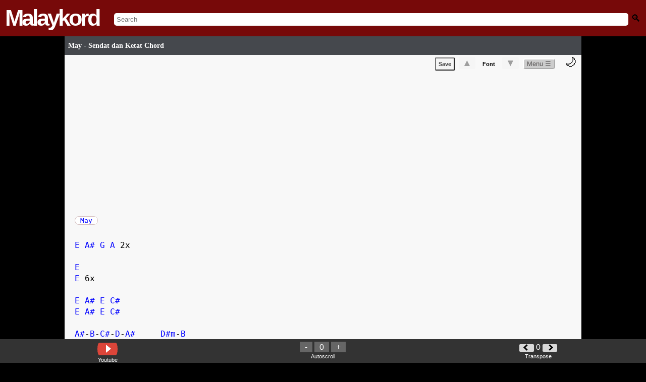

--- FILE ---
content_type: text/html; charset=UTF-8
request_url: https://www.malaykord.com/2016/03/may-sendat-dan-ketat-chord.html
body_size: 78175
content:
<!DOCTYPE html>
<html dir='ltr' translate='no' xmlns='http://www.w3.org/1999/xhtml' xmlns:b='http://www.google.com/2005/gml/b' xmlns:data='http://www.google.com/2005/gml/data' xmlns:expr='http://www.google.com/2005/gml/expr' xmlns:og='https://ogp.me/ns#'>
<head>
<!-- Meta Tags ~ -->
<meta content='width=device-width, initial-scale=1, maximum-scale=1, user-scalable=no' name='viewport'/>
<meta content='Killjols' name='Author'/><meta content='killjolsblog[a]gmail.com' name='Email'/>
<meta content='ms' name='language'/>
<meta content='Malaysia' name='country'/>
<meta content='blogger' name='generator'/>
<!-- Here RObots -->
<meta content='all' name='robots'/>
<meta content='index, follow' name='robots'/>
<!-- BING -->
<meta content='891DCD03A50ED567DF491DA011679995' name='msvalidate.01'/>
<meta content='May - Sendat dan Ketat Chord - Malaykord , Tab Chords , Easy Chord & Lyrics : Kunci Gitar , Lirik, Guitar Pro, Ukelele ' name='description'/>
<meta content='Malaykord,Chord,Chords,Kord,Kunci Gitar,Lirik,Lyric,Lyrics,Tab,Tablature,Guitar Pro,Ukelele' name='keywords'/>
<meta content='287379054786087' property='fb:app_id'/>
<!-- /Meta Tags ~ -->
<!-- FAVICON -->
<link href='https://blogger.googleusercontent.com/img/b/R29vZ2xl/AVvXsEjAu5db66IIzzG3J4GGgY_3z-i16pe28bBkbW1oJFK254wk9QwMFBXqtzH6-8Qgf90FWLgdOEfYN01QiiCgKlzS_4mRN9CgrqBhKNjfNOD1e1byXYjPb8MiAxxj6K0uZK9gzQUE5XOeawzq64vd-CeQVX2r5I9YPk4PByCHeH1FuZc5S9vxQi16A9pW/s1600/malaykord-favicon.ico' rel='shortcut icon' type='image/ico'/>
<!-- /FAVICON -->
<!-- <b:include data='blog' name='all-head-content'/> -->
<!-- SETTING TITLE -->
<title>May - Sendat dan Ketat Chord</title>
<!--/SETTING TITLE -->
<!-- SCHEMA -->
<script type='application/ld+json'>
{
  "@context": "https://schema.org",
  "@type": "How-to",
  "url": "https://www.malaykord.com",
  "logo": "https://blogger.googleusercontent.com/img/b/R29vZ2xl/AVvXsEjFpiJW-VcjZS9GCOy-kdLPTSXozhsWoa8FAevmFpycyuSmxcgBzSrkIs4r5_Bpo7VzeyZwz2L78Mw0mJYjZqK-yTSxebisH0edTIC0uDPuVfQ4sp6dUZI05oIpkQ4OkuRH4iWmZws0DEY/s1600/malaykordlogo.png",
  "sameAs": [
    "https://www.facebook.com/malaykord/",
    "https://twitter.com/guitar_chord_"
  ]
}
</script>
<script type='application/ld+json'>
{
  "@context": "https://schema.org",
  "@type": "WebSite",
  "url": "https://www.malaykord.com/",
  "potentialAction": {
    "@type": "SearchAction",
    "target": "https://www.malaykord.com/search?q={search_term_string}",
    "query-input": "required name=search_term_string"
  }
}
</script>
<!-- /SCHEMA -->
<style id='page-skin-1' type='text/css'><!--

--></style>
<!-- FONT SETUP -->
<style type='text/css'>
@font-face {
 font-family: 'Lato';
  font-style: normal;
  font-weight: 400;
  src: local('Lucida Grande'), local('Verdana'), local('Arial'), local('Sans-Serif');
  unicode-range: U+0000-00FF, U+0131, U+0152-0153, U+02C6, U+02DA, U+02DC, U+2000-206F, U+2074, U+20AC, U+2212, U+2215, U+E0FF, U+EFFD, U+F000;
  
}

  .white{
  	color:white !important;
  }
</style>
<!-- /FONT SETUP -->
<!-- SECURITY FEATURES JS -->
<!-- HIDE DATABAE PAGE -->
<!-- MAIN CSS -->
<style>
body {
  display: block;
  margin: unset !important;
  background-color:black;
  font-family: monospace;
}
h1{
  display: unset !important;
  font-size: unset;
  margin-block-start:  unset !important;
  margin-block-end: unset !important;
  margin-inline-start:  unset !important;
  margin-inline-end:  unset !important;
  font-weight: bold;
}
.header-mkd-logo  {
  font-family: helvetica;
  font-size: 45px;
  font-weight: 700;
  letter-spacing: -4px;
  color:white !important;
}
.header-mkd{
  background-color: #770909 !important;
}
.header-mkd{
  display: flex;
  align-items: center;
  padding: 10px;
}
.header-mkd-inputsearch{

  width: 100% !important;
  text-align: center;
  margin-left: 30px;
  margin-top: 5px;
}
input.gsc-input,#search-mkd{
  padding: unset !important;
  border: unset !important;
  width: 100% !important;
  padding: 5px !important;
  border-radius: 5px !important;;

  	    -moz-border-radius: 5px !important;
    -khtml-border-radius: 5px !important;
    -webkit-border-radius: 5px !important;
 
}
.header-mkd-searchicon{
  text-align: right;
  margin-left: 15px;
}
.hamburger {
  flex-direction: column;
  cursor: pointer;
  float: right;
}
.bar {
  width: 25px;
  height: 3px;
  background-color: white;
  margin: 2px 0;
}
div.scrollmenu {
    background-color: #333;
    overflow: auto;
    white-space: nowrap;
    color: white;
}
  div.scrollmenu a {
    display: inline-block;
    color: white;
    text-align: center;
    padding: 7px;
    text-decoration: none;
}
.genrelist a {
    border-left: 2px solid #443e3e;
    min-width: 100px;
     
}
  .genrelist{
  	 text-align: center;
  }
.alphabetlist{
  	background-color:black;
  text-align:center;
  }
  #iklanatas-mkd{
      text-align: center;
  }
    .alphabetlist{
    background-color:black !important;
  }
 #sidebar-wrapper{
  	display:none !important;
  }
  
  h3 a#titlehref{
    color:white;
    text-decoration:unset;
  }
  .header-mkd-logo a{
  	color:white;
  	text-decoration:unset;
  }
    #main-mkd-post {
    background-color: #f8f8f8 !important;
}
h1.post-title a#titlehref{
  padding-left: 7px;
  color: #fff;
  font-size: 6em;
  font-family: 'Lato';
  font-weight:bold;
  text-decoration:unset;

  }
    </style>
<style>
  .post-title-custom, #loadtop10front ul li,.post-title{
  width: 100%;
  background: linear-gradient(to bottom, rgba(69,72,77,1) 100%,rgba(0,0,0,1) 100%);
  color: #fff;
  font-size:0.9em;
  padding-top: 7px;
  padding-bottom: 7px;
  font-family: 'Lato';
  margin: 0px;
  margin-bottom: 3px;
  }
    </style>
<!-- TRENDING CHORD -->
<style>
    @media (min-width: 1024px) {
    #wrap2 {
            padding-left: 10%;
            padding-right: 10%;
        }}
  </style>
<!-- START TOP 10 LIST -->
<!-- END TOP 10 LIST -->
<!-- START POST CSS -->
<style>
  #main-mkd-post{
  	padding-left: 2%;
  	overflow:hidden !important;
  }
  h1.post-title{
 	display:flex !important;
  font-size: 15% !important;
    padding-top: 1%;
  padding-bottom: 1%;
  }
  
  
</style>
<!-- END POST CSS -->
<style>
.colorchord {
  color: blue;
}
h2 .colorchord,a.alpha div .colorchord {
color: black;
  }
 a.alpha div .colorchord:hover,table.alpha tr.alpha td.alpha a.alpha:hover div .colorchord:hover {
color:darkred;}
</style>
<!-- Start ToolTip Chord -->
<style>
.colorchord .tootltipchord {
  visibility: hidden !important;
  background-color: white;
  text-align: center;
  color:black;
  border:gray 0.5px solid;


  /* Position the colorchord */
  position: absolute;
  z-index: 1;
}
.colorchord:hover{
  cursor:pointer;
  }
.colorchord:hover .tootltipchord {
  visibility: visible !important;
} 
  
  #lefthint, #righthint{
display:inline-block;

}
  
 
  
.tootltipchord svg{
display:block;
}

#righthint {
padding:10px;
  padding-bottom:10px;
font-weight:bold;
  cursor:pointer;
}
#lefthint {
padding:10px;
padding-bottom:10px;
font-weight:bold;
  cursor:pointer;
}
</style>
<!-- END ToolTip Chord -->
<style>
      .gsc-search-button{
      	display:none;	
      }
      .loadingtext{
      	color:white !important;
      }
    </style>
<!-- START search Page -->
<!-- END search Page -->
<!-- Design rock kapak -->
<style type='text/css'>
   table.rockkapak tr td{
  	border: none !important;
  }
table.rockkapak, table.nasyid, table.hiphop,table.dangdut,table.underground,table.baruup,table.malaykordalphabet,table.ost,table.popyehyeh,table.kpop{ word-spacing: 3px;border: none;    }

table.rockkapak tr td.beta,table.popyehyeh tr td.beta, table.nasyid tr td.beta,table.hiphop tr td.beta,table.dangdut tr td.beta,table.underground tr td.beta,table.baruup tr td.beta,table.malaykordalphabet tr td.beta,table.ost tr td.beta,table.kpop tr td.beta{border: none;padding:5px; padding-right:15px; border-bottom: 1px dotted gray !important;border-left: 1px dotted gray !important;}

table.rockkapak tr td,table.popyehyeh tr td,table.nasyid tr td,table.hiphop tr td,table.dangdut tr td,table.underground tr td,table.baruup tr td,table.malaykordalphabet tr td,table.ost tr td,table.kpop tr td{padding-top:20px;}
   table.rockkapak a, table.nasyid a, table.hiphop a, table.dangdut a, table.underground a, table.baruup a, table.malaykordalphabet a, table.ost a, table.popyehyeh a, table.kpop a,#searchresults .beta a{
      	   border: 1px solid #00000026;
            border-radius: 15px;
            padding-left: 10px;
            padding-right: 10px;
            padding-top: 5px;
            padding-bottom: 5px;
            line-height: 3em;
            background: #0101010a;
  			text-decoration:none;
 			 color:black;
      }
  td.beta {
  vertical-align: top;  /* Align content to the top */
}
</style>
<!-- END Css for design rock kapak -->
<!-- WORD WRAP FOR PRE CHORD-->
<style>
   #test1 pre {
    white-space: pre-wrap;
    white-space: -moz-pre-wrap;
    white-space: -pre-wrap;
    white-space: -o-pre-wrap;
    word-wrap: break-word;
}
    </style>
<style media='print' type='text/css'>
  html * {
    visibility: hidden;
    background-color: white;
font-size:16px;
margin: 0px auto 0px auto ;
            overflow: hidden ;

  }
  #test1, #test1 * {
    visibility: visible;
font-size:16px;
margin: 0px auto 0px auto ;
            overflow: hidden ;
  }
  #test1 {
    position: absolute;
    left: 0;
    top: 0;
font-size:14px;
margin: 0px auto 0px auto ;
            overflow: hidden ;
font-size:16px;
  }

</style>
<!-- FONT RESIZE-->
<style>
    .container-fontsize{
    	display:unset !important;
    }
   .resizefontcss{
    font-size: 1.2em !important;
    font-weight: bold !important;
    padding-left: 7px;
    padding-right: 7px;
    color: #9e9e9e !important;
    border-radius: 2px;
    background-color: #f5f5f5;
    font-family: arial,sans-serif;
    font-weight: bold;
    text-align: center;
    cursor: pointer;
    border:none;
  }
 .nobgcss{

  	background-color:transparent !important;
	  padding-left unset !important;
    padding-right unset !important;
   font-family: arial,sans-serif;
    font-size: 11px;
  font-weight:bold;
    border:none;
  }
  </style>
<style>
      #wrap2{
      	padding-bottom:32px;
      }
    </style>
<style>
         .gofullscreen_parent {
             width: 50%;
        }
      .gofullscreen {
             width: 99.9%;
             height: 50vh;
         
        }
     
     @media only screen and (max-device-width: 1023px) { 
        .gofullscreen {
             width: 99.9%;
   
        }
      .gofullscreen_parent {
             width: 80%;
        }
     }
     </style>
<!-- Start Wikipedia -->
<style>
.clickwiki{
display: inline;
}
.wikilogo {
    width: 40px;
    height: 25px;
    margin: 0 auto;
    background: black;
	color:white;
	font-family: serif;
    position: relative;
    border-radius: 15px 15px 15px 15px / 45px 45px 45px 45px;
	font-size:20px;
    padding: 2px;
    padding-left: 10px;
	padding-right: 10px;
	
	

}
.texttitlewiki{
    display: table-cell;
    vertical-align: middle;
	padding-left:7px;
}
#displaywiki{ 
    text-align: center;
    clear: both;
    margin: 0 auto;
    padding: 0;
	box-shadow: 0 4px 8px 0 rgba(0, 0, 0, 0.2);
	max-width: 300px;
  	margin-bottom: 10px;
   
}
#artistnametitle{
  display: block;
  font-size: 2em;
  margin-bottom: 15px;
  
}
</style>
<!-- END Wikipedia -->
<!-- Malaykord Suggestion -->
<style>
      #displaymalaykordsuggestion{
      	background-color:#f8f8f8 ;
      }
      .malaykordsuggestlink{
      display:block;
      	color: blue !important;
    	padding: 10px;
    	border: 1px solid #f0f0f0;
      text-decoration:unset;
      
      	}
      
      .chordsuggest-title{
      color:#cacaca;
      margin-bottom:5px;
      }
    </style>
<!-- START Button Right Left -->
<style>
.LeftButton {
	background-color:#b0b0b0;
	-moz-border-radius:40px;
	-webkit-border-radius:40px;
	border-radius:40px;
	display:inline-block;
	cursor:pointer;
	color:black;
	font-family:Arial;
	font-size:24px;
	padding:4px 11px;
	text-decoration:none;
	font-weight:1000;
	
}
.LeftButton:hover {
	opacity: 0.5;
    filter: alpha(opacity=50); /* For IE8 and earlier */
}
.LeftButton:active {
	position:relative;
	top:1px;
}
.RightButton {
	background-color:#b0b0b0;
	-moz-border-radius:40px;
	-webkit-border-radius:40px;
	border-radius:40px;
	display:inline-block;
	cursor:pointer;
	color:black;
	font-family:Arial;
	font-size:24px;
	padding:4px 11px;
	text-decoration:none;
	font-weight:1000;
	
}
.RightButton:hover {
	opacity: 0.5;
    filter: alpha(opacity=50); /* For IE8 and earlier */
}
.RightButton:active {
	position:relative;
	top:1px;
color:black;
}
</style>
<!-- SOLVE ISSUE NEXT BUTTON OVERLAP -->
<style>
  
      .backbottombutton{
      margin-top:40px !important;
      text-align:center;
      float:center;
      padding-bottom:5px;
      padding-top:5px;
      border-bottom:1px solid gray; 
      border-top:1px solid gray; 
      width:98%;
      margin-bottom:5px;
      
      }
      .backbottombutton a{
          color: #fff;
      text-decoration:none;
      }
    </style>
<!-- END Button Right Left -->
<!-- START Alphabet auto -->
<style>
  #Label1 h2{
    display:none;
  }
#Label1 {
  box-sizing: border-box;
}
#Label1 .widget-content ul li{
  width:100%;
  line-height: 0px;
  padding-left: 0px;

  }
/* Create three equal columns that floats next to each other */
#Label1 .widget-content ul li a{
float: left;
width: 90%;
background: #FFFFFF;
padding-left: 7px;
padding-top: 7px;
padding-bottom: 7px;
text-align: left;
vertical-align: middle;
font-weight: 300;
font-size: 14px;
text-shadow: -1px -1px 1px rgba(0, 0, 0, 0.1);
border-radius:0.5em;
margin:1px;
padding-left: 0px;
      line-height:15px;
  
}
#Label1 .widget-content ul li:nth-child(even) a {
background: silver;
  
}
#Label1 .widget-content ul li a{
color: black;
text-decoration: none;
font-weight: 300;
font-size: 14px;
text-shadow: -1px -1px 1px rgba(0, 0, 0, 0.1);
padding-left:20px;
  padding-bottom:20px;
  padding-top:20px;
}
  #Label1 .widget-content ul li a:hover{
    opacity:0.3;
  }
#Label1 .widget-content ul li span{
  float:left;
  margin-top:20px;
   text-decoration:italic;
  color:silver;
  }
  

#Label1 .widget-content ul li a span {
    float: none;
    margin-top: 0px;
    text-decoration: ;
    color: black;
}
/* Clear floats after the columns */
#Label1 .widget-content ul{
 counter-reset: li;
  content: "";
  display: table;
  clear: both;
padding-left: 0px;
      margin-block-start: 0em;
    margin-block-end: 0em;
    margin-inline-start: 0px;
    margin-inline-end: 0px;
    padding-inline-start: 0px;
  width:100%;
list-style-type: none;
  
      
}
#Label1 .widget-content{
  padding-left: 0px;
  margin-top: 0px;
  }
  
#divClone, #divClone .popular-posts, #divClone .widget-content {
    background-color: transparent;
    padding: 0px;
    padding-left: 0px;
    margin-top: 8px;
}
  
#divClone .Label .widget-content a:before {
  content: counter(li);
  counter-increment: li;
  text-align: center;
 color:#00000026;
  font-size:1.5em;
  margin-right:30px;

}
</style>
<!-- END Alphabet auto -->
<style type='text/css'>

      
      
#related-posts{ 
    overflow: auto;
    white-space: nowrap;
    color: white;}
#related-posts a {
    text-decoration: none;
    margin: auto;
    display: inline-block;
      border-right: 1px dotted gray;
      padding-right: 10px;
}
 #related-title {
    color: black;
    text-align: center;
    padding: 0px 5px 10px;
    font-size: 12px;
    height: 40px;
}
</style>
<style>
      #ReportFORM #reportmainbutton, #ReportFORM .button {
    margin-top: 5px;
    text-align: left;
}

#googlebutton, .buttonstandard, .buttonstandard button, #reportmainbutton, #bahagian6, .button2 {
    color: #444 !important;
    padding: 5px;
    border-radius: 2px;
    background-color: #f5f5f5;
    font-family: arial, sans-serif;
    font-size: 11px;
    font-weight: bold;
    text-align: center;
    cursor: pointer;
}
    </style>
<!-- Start Malaykord Comments -->
<style>
input#Comments, input#commentsv2{
  width: 100%;
  border:none;
}
  input#Comments:focus,input#commentbutton:focus,input#commentsv2button:focus,input#commentsv2:focus{
    border:none;
   outline: none;
  }
  #viewallcomment{
     display: block;
    float: right;
    margin-top: 5px;
  }
  }
#commentpart{
margin-top:10px;
padding: 8px 10px;
border-radius: 18px;
background-color: #e9ebee;
}
#DisplayUsername{
font-weight:bold;
color:rgba(145,0,0,1);
display:inline;
}
#DisplayEmail{
display:inline;
}
#DisplayDate{
padding-left: 8px;
}

#mainform {
  /* This bit sets up the horizontal layout */
  display:flex;
  flex-direction:row;
  
  /* This bit draws the box around it */
  border:1px solid #dddfe2;
  /* I've used padding so you can see the edges of the elements. */
  padding:2px;
  border-radius: 18px;
  padding: 8px 10px;
  background:white !important;
  
}

.inputcomment {
  /* Tell the input to use all the available space */
  flex-grow:2;
  /* And hide the input's outline, so the form looks like the outline */
  border:none;
}

.inputcomment:focus{
  outline: none;
}

#commentbutton,#commentsv2button,#commentsv2buttonregister {
  /* Just a little styling to make it pretty */
  
  background:linear-gradient(181deg,rgba(172,21,21,1) 0,rgba(145,0,0,1) 100%);
  color:white;
  border-radius: 18px;
  padding: 8px 10px;
}

#Maincomment,.MainComment{
border-top: 1px solid #e5e5e5;
    padding-bottom: 14px;
    padding-top: 14px;
margin-top:20px;
}
#ClickComment{
text-align:center;
    color: #90949c;
	font-weight:bold;
}
#ClickComment:hover{
}
#MainComment:hover{
background-color:rgba(0, 0, 0, 0.1);
cursor:pointer;

}
#DisplayDate a{
text-decoration:none;
color:black;
}
</style>
<!-- END Malaykord Comments -->
<style>
      .gsc-input-box {
  
    border-bottom-right-radius: 8px !important;
      border-top-right-radius: 8px !important;
}
    </style>
<style type='text/css'>
@media only screen and (max-device-width: 1023px) { 
    .scrollmenuimg a{
    	 width: 50px;
    }
    .scrollmenu a img.ytubehighlight{
  	  border-radius: 10%; 
 	 width: 50px;;
    }
        
}	
        
@media only screen and (min-device-width: 1024px) { 
  .scrollmenuimg{
        	padding-left:10%;
        padding-right:10%
        }
        
}	
    .btndisplaymalaytab{
    	text-align: center;
   		 margin-bottom: 17px;
    }
    .btndisplaymalaytab span{
    	text-align:center;
      	padding:10px;
    	background-color:silver;
    	color:black;
    	cursor:pointer;
    
    }
        .scrollmenuimg{
        	background-color:unset !important;
        }
        .scrollmenuimg a {
    text-overflow: ellipsis;
    white-space: nowrap;
    overflow: hidden;
    word-wrap: break-word;
    width: 90px;
    font-size: .7em;
    padding: 3px !important;
}
        @media only screen and (max-device-width: 1023px) {
    .scrollmenu a img.ytubehighlight {
        border-radius: 10%;
        width: 50px;
    }
     
}
</style>
<!-- loader -->
<style>
      #loader {
margin-top:10px;
margin-left:20px;
  border: 5px solid #f3f3f3;
  border-radius: 50%;
  border-top: 5px solid #555;
  width: 30px;
  height: 30px;
  -webkit-animation: spin 2s linear infinite; /* Safari */
  animation: spin 2s linear infinite;
}

/* Safari */
@-webkit-keyframes spin {
  0% { -webkit-transform: rotate(0deg); }
  100% { -webkit-transform: rotate(360deg); }
}

@keyframes spin {
  0% { transform: rotate(0deg); }
  100% { transform: rotate(360deg); }
}
    </style>
<style>
      #RequestChordContainer span{
      	color:white;
      }
    </style>
<!--table style for alphabet -->
<style type='text/css'>


/*** Table Styles **/

  
tr.alpha {
  border-top: 1px solid #C1C3D1;
  border-bottom-: 1px solid #C1C3D1;
  color:black;
  font-size:16px;
  font-weight:normal;
  text-shadow: 0 1px 1px rgba(256, 256, 256, 0.1);
}
 
 
tr.alpha:first-child {
  border-top:none;
}

tr.alpha:last-child {
  border-bottom:none;
}
 
tr.alpha:nth-child(odd) td {
  background:silver;
}
 
td.alpha:nth-child(odd):hover  {
  background:#EBEBEB;
  color:white;
}
td.alpha:nth-child(even):hover  {
  background:#EBEBEB;
  color:white;
}


tr.alpha:last-child td.alpha:first-child {
  border-bottom-left-radius:3px;
}
 
tr.alpha:last-child td.alpha:last-child {
  border-bottom-right-radius:3px;
}
 
td.alpha {
  background:#FFFFFF;
      padding-left: 10px;
    padding-top: 10px;
    padding-bottom: 10px;
  text-align:left;
  vertical-align:middle;
  font-weight:300;
  font-size:14px;
  text-shadow: -1px -1px 1px rgba(0, 0, 0, 0.1);
  border-right: 1px solid #C1C3D1;
  width:213px;
}

td.alpha:last-child {
  border-right: 0px;
}
 table.alpha tr.alpha td.alpha a.alpha:hover {
          color:darkred;font-weight:bold;
        }

a.alpha:active,a.alpha:link{color:black;text-decoration:none;}

</style>
<!--end table style for alphabet -->
<style>
      #trends5_indonesia,#trends5_worldwide{
      	display:none;
      }
    </style>
<style>
      #test1{
    font-family: monospace;
    font-size: 16px;
    line-height:  1.4em;
}
      #outer-wrapper-mkd,.status-msg-body,.homepageheader,#RequestChordContainer,.trendcountry,.btndisplaymalaytab,.top10highlight,#ClickTutorial,#Clickkarok,#related-posts,#displaymalaykordsuggestion,#reportchord-container,#footerv2item,h4,.clickwiki{
      font-family: 'Lucida Sans', 'Lucida Sans Regular', 'Lucida Grande',
    'Lucida Sans Unicode', Geneva, Verdana, sans-serif;
      }
    </style>
<style>
      #ClickTutorial:hover,#Clickkarok:hover{
cursor:pointer;
}
#loadertutorial {
margin-top:10px;
margin-left:20px;
  border: 5px solid #f3f3f3;
  border-radius: 50%;
  border-top: 5px solid #555;
  width: 30px;
  height: 30px;
  -webkit-animation: spin 2s linear infinite; /* Safari */
  animation: spin 2s linear infinite;
      }</style>
<style>
      .widget-content ul li{
	width:99% !important;
}
    </style>
<style>
        .widget-content{
        	width:99% !important;
        }
      </style>
<style>
    @media (min-width: 1024px) {
        #test1{
           font-size: 16px;
        }
    
    }
        .dark-mode .colorchord{
color: red;
}
</style>
<!-- START FORM Artist suggestion -->
<style>
  .inputartistsuggestion{
        width:90%;
        padding:10px;
        border: 1px solid #00000030;
        text-align: center;
  }
  #artistsuggestionbtn{
  	width:70%;
    text-align:center;
     padding: 8px 10px;
    margin-top: 7px;
    font-weight:bold;
     border: 1px solid #00000030;
  }
  #artistsuggestioncontainer{
  	text-align: center;
    padding: 15px;
  }
</style>
<style>
        .label-letter{
          
    background: white;
    border: 1px solid #d6c2c2;
    border-radius: 10px;
    padding-left: 10px;
          padding-right: 10px;
    margin-left: 10px;
        }
         .label-letter:first-child{
    margin-left: unset !important;
        }
        .label-letter a{
        	text-decoration:unset !important;
         color: blue;
        }
#label-letter-container{
            margin-top: 10px;
        }
      </style>
<!-- END FORM Artist suggestion -->
<!-- Start Footer -->
<!-- END Footer -->
<!-- Form handle -->
<style type='text/css'>

 .requestchordform{width:100%; height:700px;}
.contactform{width:100%; height:900px;}
.reportchordform{width:100%; height:1200px;}
  
</style>
<link href='https://www.blogger.com/dyn-css/authorization.css?targetBlogID=1399011407534539393&amp;zx=c5619d30-4979-4ef9-8d5a-ce8d38ec2044' media='none' onload='if(media!=&#39;all&#39;)media=&#39;all&#39;' rel='stylesheet'/><noscript><link href='https://www.blogger.com/dyn-css/authorization.css?targetBlogID=1399011407534539393&amp;zx=c5619d30-4979-4ef9-8d5a-ce8d38ec2044' rel='stylesheet'/></noscript>
<meta name='google-adsense-platform-account' content='ca-host-pub-1556223355139109'/>
<meta name='google-adsense-platform-domain' content='blogspot.com'/>

</head>
<!-- disabled Right Click oncontextmenu='return false' -->
<body id='bodybody'>
<header>
<nav>
<div class='header-mkd'>
<span class='header-mkd-logo' id='mkd-logo'>
<a href='https://www.malaykord.com/'>Malaykord</a>
</span>
<span class='header-mkd-inputsearch'>
<input autocomplete='off' id='search-mkd' placeholder='Search' size='10' type='text'/>
<!-- <gcse:searchbox-only class='gsc-input' enableAutoComplete='true' id='search-mkd' resultsUrl='/search?by-date=true' style='display:none'/> -->
<span class='loadingtext' id='loadingsearch' style='display:none'>Loading....</span>
<span id='search-container'></span>
</span>
<span class='header-mkd-searchicon' onclick='submitSearchForm()'>
<i style='filter: grayscale(100%);font-style: unset; font-size: 1.5em;'> 🔍</i>
</span>
</div>
</nav>
</header>
<!-- START HIDE MKD LOGO WHEN INPUT SEARCH -->
<!-- START google search custom -->
<script>
  var islabel = "";
  var is_list = 0; // to detect is a label list page or not</script>
<script>
    
function submitSearchForm() {
    try {
        var searchBox = document.getElementById('gsc-i-id1');
        if (!searchBox) {
            //throw new Error('Search box element not found');
        }

        var searchQuery = searchBox.value;
        if (!searchQuery.trim()) {
            //throw new Error('Search query is empty');
        }

        var redirectUrl = '/search?by-date=true&q=' + encodeURIComponent(searchQuery);
        window.location.href = redirectUrl;
    } catch (error) {
       // console.error('An error occurred:', error.message);
        // You can add code here to handle the error, such as displaying a message to the user
    }
}

function loadSearchBox() {
    var loadingSearch = document.getElementById('loadingsearch');
    loadingSearch.style.display = 'unset';

    // Create the search box element
    var searchBoxHTML = "<gcse:searchbox-only class='gsc-input' enableAutoComplete='true' id='search-mkd' resultsUrl='/search?by-date=true'></gcse:searchbox-only>";
    // Append the search box to the search container
    var searchContainer = document.getElementById('search-container');
    searchContainer.innerHTML = searchBoxHTML;
    searchContainer.style.display = 'none';
    document.getElementById('search-mkd').style.display = 'none';

    // Load the Google Custom Search script only if not already loaded
 
        var cx = 'partner-pub-6944438883189989:9958569954';
        var gcse = document.createElement('script');
        gcse.type = 'text/javascript';
        gcse.async = true;
        gcse.src = 'https://cse.google.com/cse.js?cx=' + cx;
        var s = document.getElementsByTagName('script')[0];
        s.parentNode.insertBefore(gcse, s);

        gcse.addEventListener('load', function() {
            gcseLoaded = true; // Set flag to true after script is loaded
            document.getElementById('mkd-logo').style.display = 'none';

            setTimeout(function() {
                var searchBox = document.getElementById('gsc-i-id1');
                if (!searchBox) {
                    console.error('Search box element not found');
                    return;
                }

                // Ensure the search box is visible before focusing
                if (window.getComputedStyle(searchBox).display === 'none') {
                    console.warn('Search box is not visible');
                    return;
                }

                searchBox.addEventListener('blur', function() {
                  document.getElementById('mkd-logo').style.display = 'block';
               	 searchContainer.style.display = 'none';
                  document.getElementById('search-mkd').style.display = 'unset';
                });

                searchBox.addEventListener('focus', function() {
                    loadagain();
                });

                loadingSearch.style.display = 'none';
                searchContainer.style.display = 'unset';
                searchBox.focus();
            }, 1000); // Adjust the delay time as needed
        });
  
}

       
function loadagain(){
       
}

function loadalways() {
    setTimeout(function() {
        var searchmkd = document.getElementById('search-mkd');
        searchmkd.addEventListener('focus', function() {
            loadSearchBox();
        });

        searchmkd.addEventListener('click', function() {
            loadSearchBox();
        });
    }, 500);
}

document.addEventListener('DOMContentLoaded', function() {
    loadalways();
});
</script>
<!-- END google search custom -->
<!-- END HIDE MKD LOGO WHEN INPUT SEARCH -->
<div id='outer-wrapper-mkd'>
</div>
<!-- MAIN FRONT PAGE -->
<!-- Start gitar tab front -->
<!-- end gitar tab front -->
<!-- START MALAYKORD HIGHLIGHT -->
<!-- END MALAYKORD HIGHLIGHT -->
<!-- START Trending Chord -->
<div id='homepage-container'>
<!-- END Trending Chord -->
<!-- START List TOP 10 -->
<!-- START TOP 10 LIST -->
<!-- END TOP 10 LIST -->
<!-- START POST -->
</div>
<!-- END POST -->
<div id='outer-wrapper'>
<!-- START Search RESULTS -->
<!-- END Search RESULTS -->
<div id='wrap2'>
<div id='content-wrapper'>
<div id='main-wrapper'>
<div class='main section' id='main'><div class='widget Blog' data-version='1' id='Blog1'>
<div class='blog-posts hfeed'>
<div class='post hentry uncustomized-post-template'>
<h1 class='post-title entry-title'>
<a href='https://www.malaykord.com/2016/03/may-sendat-dan-ketat-chord.html' id='titlehref'>May - Sendat dan Ketat Chord</a>
</h1>
<div class='post-body entry-content'>
<style>
  #menu-post{
   text-align:right;
  }
#dark-mode-toggle {

  margin: 10px;
  font-size: 24px;
  cursor: pointer;
}
  </style>
<style>
    /* Style the dropdown button */
    .dropdown {
        position: relative;
        display: inline-block;
    }
	.dropbtn{
   	    border-radius: 5px;
      color: #5c5959;
      background-color: #cccccc;
      border-color: white;
    }
    
    /* Style the dropdown content (hidden by default) */
    .dropdown-content {
        display: none;
        position: absolute;
        background-color: #f9f9f9;
        min-width: 60px;
        box-shadow: 0 8px 16px 0 rgba(0,0,0,0.2);
        z-index: 1;
    	
    }

    /* Style the links inside the dropdown */
    .dropdown-content a {
        color: black;
        padding: 5px;
        text-decoration: none;
        display: block;
    	text-align:left;
    }

    /* Change color of dropdown links on hover */
    .dropdown-content a:hover {
        background-color: #f1f1f1;
    }

    /* Show the dropdown menu on hover */
    .dropdown:hover .dropdown-content {
        display: block;
    }
</style>
<div id='main-mkd-post'>
<div id='menu-post'>
<button OnClick='location.href=&#39;https://www.malaykord.com/2010/11/save-chord-malaykord.html&#39;' class='buttonstandard' id='GoToDisplaySave' style='display:none;color:green !important;' type='button'>Saved &#10003;</button>
<button Onclick='savechordv2()' class='buttonstandard' id='SaveChord' type='button'>Save</button>
<div class='container-fontsize'>
<button class='resizefontcss' id='upresize' onclick='resizefont("up")' type='button'>&#9650;</button>
<button class=' nobgcss' id='resizenormal' onclick='resizenormal()' type='button'>Font</button>
<button class='resizefontcss' id='downresize' onclick='resizefont("down")' type='button'>&#9660;</button>
</div>
<div class='dropdown'>
<button class='dropbtn'>Menu &#9776;</button>
<div class='dropdown-content'>
<a Onclick='editable()'>Edit</a>
<a onclick='smoothScroll(document.getElementById(&#39;reportsection&#39;))'>Report Chord</a>
<a href='javascript:window.print()'>Print</a>
<a href='https://www.malaykord.com/2010/11/save-chord-malaykord.html'>Save list</a>
</div>
</div>
<span id='dark-mode-toggle' onclick='toggleDarkMode()'>🌙</span>
</div>
<ins class='adsbygoogle' data-ad-client='ca-pub-6944438883189989' data-ad-format='auto' data-ad-slot='4005386553' data-full-width-responsive='true' style='display:block'></ins>
<script>
     (adsbygoogle = window.adsbygoogle || []).push({});
</script>
<div id='label-letter-container'>
<span class='label-letter'>
<a href='https://www.malaykord.com/search/label/May'>
May
</a>
</span>
</div>
<br/>
<span id='test1'>
<pre>E A# G A 2x

E 
E 6x

E A# E C# 
E A# E C# 

A#-B-C#-D-A#     D#m-B

E G E B E
E G E B C 

E
Usah Kau Mengelabah
E
Lari Sembunyi Diri
E
Buat BuatLah Biasa
G Am E
Kita disini Layan Diri
G A E
Kita Disini Cari Erti

B-Em

E G E B

E
Buat Apalah Mengat
E
Kalau Masih Tak Lihat
Em
Mana Nak Kenal Rapat
G A E
Lebih Baik Tengok Sendiri
G A E
Untung Untung Bergolek Tuah

C Em
*Yang Tinggi Dah Runtuh Merata
C E
Yang Datar Pula Kebanjiran
C A
Ada Yang Masih Lagi Ditakuk Lama
B 
Macam Terkurung Dalam Apa Yang Ada..

E G
Hilang Akal
E G
Putus Urat
E G
Lupa Diri
C D 
Itulah Orang Kita
E G
Yang Biasa
Em G
Yang Didengar
E G
Yang Dilihat
C D
Kusut Walau Besikat
C D B  
Hingga Baju Yang Sendat Kian Ketat..
E  A# E A# 
Yeah..!!

E A# E A#

Solo: Em (Loop)

Ulang *

E (Loop)
Sendat! Ketat! Sendat!
Sendat! Ketat! Sendat!
Sendat! Ketat! Sendat!


Outro: Em-A#-A

</pre>
</span>
<ins class='adsbygoogle' data-ad-client='ca-pub-6944438883189989' data-ad-format='auto' data-ad-slot='8153643843' data-full-width-responsive='true' style='display:block'></ins>
<script>
    (adsbygoogle = window.adsbygoogle || []).push({});
  </script>
<div id='load-here' style='display:none;'>LOAD HERE</div>
<button id='googlebutton' onclick='document.body.scrollTop = 0;document.documentElement.scrollTop = 0;' style='text-align:center;' title='Go to top'>Go to top</button>
<br/>
<br/>
<span class='step1-youtube'>
<button OnClick='ReportChord(&#39;youtube&#39;)' class='buttonstandard' id='ReportYoutube' style='display:none;' type='submit'>Ada masalah dengan video youtube ini?</button>
</span>
<span class='step2-youtube' id='step2_youtube' style='display:none;'>
<span class='labelreport'>Nyatakan masalah anda: </span>
<button OnClick='SendReport(this.textContent)' class='buttonstandard' type='submit'>Loading terlalu lama</button>
<button OnClick='SendReport(this.textContent)' class='buttonstandard' type='submit'>Tiada video dipaparkan</button>
<button OnClick='SendReport(this.textContent)' class='buttonstandard' type='submit'>Video dipaparkan tidak tepat</button>
</span>
<span class='step3-youtube' id='step3_youtube' style='display:none;'>
<button class='buttonstandard green' type='button'>&#10003; Terima Kasih, kami akan proses report anda</button>
</span>
<form action='https://docs.google.com/forms/d/1gdrrr4ymc-CjI8qEZ4lo5HBRJ6MxeH4lCaFUrY5ZkNc' id='malaykordyoutubeformid' method='GET' name='malaykordyoutubeformid' onsubmit='return window.submitGoogleFormMalaykordyoutube(this,location.href);' style='display:none;'>
<input id='urlidyoutube' name='entry.65776748' type='text' value=''/>
<input id='titleyoutube' name='entry.1347931581' type='text' value=''/>
<input id='malaykordyoutubeform' type='submit' value='test'/>
</form>
<div OnClick='clicktutor(0)' id='ClickTutorial' style='margin-top:5px;margin-bottom:7px;'>
<div id='ytlogo'>
<div class='ytlogo'></div>
</div>
<div class='textyoutube' id='texttutor'>Tutorial Guitar</div>
</div>
<div OnClick='clickkarok(0)' id='Clickkarok' style='margin-top:5px;margin-bottom:7px;'>
<div id='ytlogo'>
<div class='ytlogo'></div>
</div>
<div class='textyoutube' id='textkarok'>Karaoke</div>
</div>
<iframe allow='fullscreen;' allowfullscreen='allowfullscreen' frameborder='0' height='190' id='youtubeDivPlayertutorial' mozallowfullscreen='mozallowfullscreen' msallowfullscreen='msallowfullscreen' oallowfullscreen='oallowfullscreen' src='' style='display:none;' webkitallowfullscreen='webkitallowfullscreen' width='240'></iframe>
<div id='YoutubeErrortutorial' style='display:none;'>Maaf, sila cuba sekali lagi</div>
<div id='loadertutorial' style='display:none;'></div>
<div id='loadyoutubeurltutorial'></div>
<input id='chosenytbkey' type='hidden'/>
<input id='countclickytb' type='hidden' value='0'/>
<div id='loadmalaykordyoutubetutorial'></div>
<button OnClick='changefullscreen("youtubeDivPlayertutorial")' class='buttonstandard' id='fullscreenyoutubetutorial' style='display:none;' type='button'>Fullscreen</button>
<span class='step1-youtube'>
<button OnClick='ReportChordtutorial(&#39;youtubetutorial&#39;)' class='buttonstandard' id='ReportYoutubetutorial' style='display:none;' type='submit'>Ada masalah dengan video youtube ini?</button>
</span>
<span class='step2-youtube' id='step2_youtubetutorial' style='display:none;'>
<span class='labelreport'>Nyatakan masalah anda: </span>
<button OnClick='SendReporttutorial(this.textContent)' class='buttonstandard' type='submit'>Loading terlalu lama</button>
<button OnClick='SendReporttutorial(this.textContent)' class='buttonstandard' type='submit'>Tiada video dipaparkan</button>
<button OnClick='SendReporttutorial(this.textContent)' class='buttonstandard' type='submit'>Video dipaparkan tidak tepat</button>
<input id='typeofreport' type='hidden' value='[Tutorial]'/>
</span>
<span class='step3-youtube' id='step3_youtubetutorial' style='display:none;'>
<button class='buttonstandard green' type='button'>&#10003; Terima Kasih, kami akan proses report anda</button>
</span>
<form action='https://docs.google.com/forms/d/1oqZR1DsqLxgJ3FCx7pK1qKNU9hrUkNzRDGfVy2OCUn0' id='malaykordyoutubeformidtutorial' method='GET' name='malaykordyoutubeformid' onsubmit='return window.submitGoogleFormMalaykordyoutubetutorial(this,location.href);' style='display:none;'>
<input id='urlidyoutubetutorial' name='entry.313480210' type='text' value=''/>
<input id='titleyoutubetutorial' name='entry.1575694701' type='text' value=''/>
<input id='malaykordyoutubeformtutorial' type='submit' value='test'/>
</form>
<form action='https://docs.google.com/forms/d/1d--JH16Qg8GiVPTppvt3G5yEP8BJSgHC7BkT2Xa6cp0' id='malaykordyoutubeformidkarok' method='GET' name='malaykordyoutubeformidkarok' onsubmit='return window.submitGoogleFormMalaykordyoutubekarok(this,location.href);' style='display:none;'>
<input id='urlidyoutubekarok' name='entry.106645836' type='text' value=''/>
<input id='titleyoutubekarok' name='entry.495497590' type='text' value=''/>
<input id='malaykordyoutubeformkarok' type='submit' value='test'/>
</form>
<style>
  #displaygitartabpost{
  	margin-top:10px;
    overflow: auto;
    white-space: nowrap;
    color: black;
  }
  #displaygitartabpost a{
      display: inline-block;
    color: black;
    text-align: center;
    padding: 7px;
    text-decoration: none;
  text-overflow: ellipsis;
    white-space: initial;
    overflow: hidden;
    word-wrap: break-word;
    width: 120px;
    padding: 3px !important;
  }
 
</style>
<div id='caritabbutton' style='text-align:left;margin-top:5px; margin-bottom: 0px;'>
<button onclick='caritab_post()' style='cursor:pointer'>🔍 Cari Gitar Tab </button>
</div>
<div id='loadscriptgettabpost'></div>
<div id='displaygitartabpost'></div>
<button class='buttonstandard' id='RequestTab' onclick='RequestTab()' style='display: none;' type='button'>Request Tab</button>
<button class='buttonstandard green' id='requesttabterimakasih' style='display:none;' type='button'>&#10003; Terima Kasih, Request anda diterima </button>
<form action='https://docs.google.com/forms/d/e/1FAIpQLSdraW8hOtbh0819EDb_Cor3B8dfOggWt40gHmYc76NRDcBnvg' id='SubmitReport' method='GET' onsubmit='return window.RequestTabForm(this);'>
<input id='URLRequestTab' name='entry.944002174' type='hidden' value='NA'/>
<button class='buttonstandard' id='RequestTabFormButton' style='display:none' type='submit'>Report</button>
</form>
<script>
  function RequestTab(){
 	  document.getElementById("RequestTab").style.display="none";
  	 document.getElementById("URLRequestTab").value= location.href;
 	 document.getElementById("RequestTabFormButton").click();
   document.getElementById("requesttabterimakasih").style.display="unset";
 
  
  }
!function(exports) {
  exports.RequestTabForm = RequestTabForm;
  
 

  function RequestTabForm(form) {
  
    try {
      var data = [].slice.call(form).map(function(control) {
        return 'value' in control && control.name ?
          control.name + '=' + (control.value === undefined ? '' : control.value) :
          '';
      }).join('&');
      var xhr = new XMLHttpRequest();

      xhr.open('POST', form.action + '/formResponse', true);
      xhr.setRequestHeader('Accept',
          'application/xml, text/xml, */*; q=0.01');
      xhr.setRequestHeader('Content-type',
          'application/x-www-form-urlencoded; charset=UTF-8');
      xhr.send(data);
    } catch(e) {}

    form.parentNode.className += ' submitted';

    return false;
  }
}(typeof module === 'undefined' ? window : module.exports);
</script>
<script>
  function caritab_post(){
    var querytab = resultlast143;
  
  querytab = querytab.replace(/Guitar Pro/g, "");
  querytab = querytab.replace(/guitar pro/g, "");
   querytab = querytab.replace(/Peter Pan/g, "Peterpan");
	 querytab = querytab.replace(/Fotograf - Di Alam Fana Cinta Mu/g, "Fotograf - Di Alam Fana Cinta");
   querytab = querytab.replace(/Gaby - Tinggal Kenangan/g, "Caramel - Tinggal Kenangan");
  
  querytab = querytab.replace(/Sofea - Orang Timur/g, "SYJ - Orang Timur");
  
    try {
    var malaykordsuggestionapi = "https://www.malaytab.com/feeds/posts/default?alt=json-in-script&q="+querytab+"&callback=GetTabpost";

    var script = document.createElement('script');
    script.src = malaykordsuggestionapi;
    document.getElementById('loadscriptgettabpost').appendChild(script);
  
  //console.log(malaykordsuggestionapi);

    }catch(err) {
    console.log(err);
  }


  }
    
function GetTabpost(data){

  var querytab = location.href;

  var htmltab = '';

  var notificationr = 'Tab masih tidak tersedia';

  var urlfrom = location.href;
  //urlfrom = urlfrom.replace(//g, "\n");

  urlfrom = urlfrom.split('.com/')[1];
  urlfrom = "#from"+urlfrom;
  urlfrom = urlfrom.replace(/&m=1/g, " ");
  
  //console.log(data.feed.entry);
  try {
    for(var x=0;x<data.feed.entry.length;x++){

    //console.log(data.feed.entry[x].link[4].href);
      //console.log(data.feed.entry[x].title.$t);
   // console.log(data.feed.entry[x].media$thumbnail.url);

      htmltab+= "<a class='displaygitartabpostlist' href='"+data.feed.entry[x].link[4].href+urlfrom+"'> ";
      htmltab+= "<img src='"+data.feed.entry[x].media$thumbnail.url+"'/>";
      htmltab+= "<br/>";
      htmltab+= "<span>"+data.feed.entry[x].title.$t+"</span>";
      htmltab+= "</a>";


    //htmltab += "<span class='tablistcontainer'>";
    //htmltab += "<a class='displayguitartablist' href='"+data.feed.entry[x].link[4].href+urlfrom+"'>"+data.feed.entry[x].title.$t+"</a> </span>";

    notificationr = "";

    }
  }catch(err) {
  console.log(err);
   notificationr = "Tab Masih Tidak tersedia";
   document.getElementById("RequestTab").style.display="unset";
  }

  	if(notificationr != ""){
  		document.getElementById("RequestTab").style.display="unset";
 	 }


	 document.getElementById("displaygitartabpost").innerHTML = notificationr;
  	document.getElementById("displaygitartabpost").innerHTML += htmltab;




  }  
</script>
<form action='https://docs.google.com/forms/d/e/1FAIpQLSe42wWtwXhryTPFMYyL5kBUUHR5vFByQtPIWA_DitvpxTCPHw' id='SubmitReport' method='GET' onsubmit='return window.ReportChordForm(this);'>
<input id='JenisReport' name='entry.1803705384' type='hidden' value='NA'/>
<input id='DescReport' name='entry.463923683' type='hidden' value='NA'/>
<input id='URLReport' name='entry.1984678866' type='hidden' value='NA'/>
<button class='buttonstandard' id='ReportChordButton' style='display:none' type='submit'>Report</button>
</form>
<br/><br/>
<div class='clickwiki' style='cursor:pointer'>
<span class='wikilogo'>S</span><span Onclick='LinkToLabelUrl()' class='texttitlewiki'>Senarai Chord May</span>
</div>
<script>
    function LinkToLabelUrl(){
    	location.href="https://www.malaykord.com/search/label/May";
    }
  </script>
<br/><br/>
<div class='clickwiki' onclick='wikipedia(this)' style='cursor:pointer'>
<span class='wikilogo'>W</span><span class='texttitlewiki'> Siapa May?</span>
<br/><br/>
</div>
<div class='clickwiki ' style='cursor:pointer'>
<span class='wikilogo Shopeelogo' style='background-color:#ee4d2d'>S</span><span Onclick='LinkToLabelUrlShopee()' class='texttitlewiki '>Cari Barang Berkenaan May</span>
</div>
<script>
    function LinkToLabelUrlShopee(){
    	location.href="https://shope.ee/7ACgllrG3Y";
    }
  </script>
<br/><br/>
<input id='wikipageid' type='hidden' value=''/>
<br/>
<div id='displaywiki'></div>
<style>
    #displayregisteruser{
        width: 100%;
        padding: 10px;
        margin-top: 10px;
        box-shadow: 0 .5rem 1rem rgba(0,0,0,.15)!important;
        border-radius: 0.25rem!important;
    }
    #displayregisteruser input{
     width: 95%;
    display:block;
      height: 30px;
      font-size: inherit;
      line-height: 1.5;
      color: #495057;
      background-color: #fff;
      background-clip: padding-box;
      border: 1px solid #ced4da;
      border-radius: 0.25rem;
    	padding-left: 10px;
    margin-bottom: 10px;
    display:block;
    }
    .inputreply{
     height: 30px;
      font-size: inherit;
      line-height: 1.5;
      color: #495057;
      background-color: #fff;
      background-clip: padding-box;
      border: 1px solid #ced4da;
      border-radius: 0.25rem;
    	padding-left: 10px;
    }
    .registerusertitle{
      display: block;
      font-weight: 400;
      margin-bottom: 12px;
      font-size: 1.1em;
    }
    .commentscontain{
	display:block;
}
.sectioncomments{
	display:block;
}
.usernamecomments{
	font-weight:bold;
	margin-right:5px;
}
.datecomments{
	font-size: 0.9em;
	color:gray;
}
.replycomments{
	color:#6b6b6b !important;
	
}
.commentscontain{
	padding:10px;
}
.sectioncomments{
	padding:5px;
}
.viewreplies{
	color:blue;
}
.replysection .sectioncomments, .replysection .sectioncomments .commentscontain{
	padding-bottom:2px !important;
}
.pointer, .replycomments {cursor: pointer;}

.showinputreply{

}
.msgcomments{
}
    
.showinputreply button {
    background: linear-gradient(181deg,rgba(172,21,21,1) 0,rgba(145,0,0,1) 100%);
    color: white;
    border-radius: 8px;
    padding: 8px 10px;
}
#closecomments1{
    display:none !important;
    }
    
 #commentsv2buttonregister{
    color:white !important;
    }
    
    .usernamedisplay{
   	 color: #3ea6ff !important;
    }
@media only screen and (max-device-width: 1023px) { 
    .floatingfix {
  position: fixed; /* Sit on top of the page content */
  width: 100%; /* Full width (cover the whole page) */
  height: 100%;
  top: 0;
  left: 0;
  right: 0;
  bottom: 0;
  background-color: rgba(0,0,0,0.7); /* Black background with opacity */
  z-index: 10002; /* Specify a stack order in case you're using a different order for other elements */
  cursor: pointer; /* Add a pointer on hover */
}
    
    .floatingfix div:first-child{
    	margin-top: 10%;
    }
    
    /*
    .floatingfix{
        position: fixed;
        left:0;
    	top: 20px;
    	z-index: 10003;
        width: 90%;
        background-color: white;
    	margin-bottom: 5px;
    }
    */
    
    #displayregisteruser{
   		background-color: rgba(0,0,0,0.7); /* Black background with opacity */
        width: 100%;
   		 border-radius: 0.25rem!important;
     	padding: 0px;
        margin-top: 0px;
        box-shadow: unset !important;
    }
    
  #displayregisteruser #commentsv2button{
    	color:white;
    
    }
    

    .inputreply{
 width: 72% !important;
}

.showinputreply{
padding: 20px !important;
}


.showinputreply button{
	background: linear-gradient(181deg,rgba(172,21,21,1) 0,rgba(145,0,0,1) 100%);
    color: white;
    border-radius: 18px;
    padding: 8px 10px;
}
    .closecomments{
    color: white;
    font-size: 1em;
    border: 1px solid white;
    padding: 2px;
    float: right;
    }
    #mainform{
    	 margin-top: 33px;
    }
    #displayregistercontain{
    	background-color:white !important;
  		  padding: 20px;
    }
    .commentsbutton2{
    	height:auto !important;
    }
    #closecomments2{
      color: black;
      border: 1px solid black;
    }
}
  </style>
<style>
    #malaykordaffiliate{
    text-align: center;
    margin-top: 15px;
    background-color: #5a5a5a;
    padding: 15px;
}
.videoaffiliate{
display: block;
    width: 100% !important;
    text-align: center;
    margin: 0 auto;
}
.textaffiliate{
display: block;
        font-weight: bold;
    font-size: 1.5em;
    margin-bottom: 10px;
    color: #ffffff;
}
.buttonaffiliate{
display: block;
    padding: 10px;
    width: 50%;
    margin: 0 auto;
    background: rgb(238, 77, 45);
    color: white !important;
    margin-top:10px;
    
}

  </style>
<div class='' id='overlaycomments' style='display:none;'>
<span Onclick='changetofloat("overlaycomments",&#39;unfocus&#39;)' class='closecomments' id='closecomments1' rel='nofollow' style='display:none;'><span style='display:none;'>Chord Mudah </span>Close X</span>
<div class='' id='mainform' style=''>
<input Onclick='changetofloat("overlaycomments",&#39;focus&#39;)' Placeholder='Your Message' autocomplete='off' class='inputcomments' id='commentsv2' type='text'/>
<input Onclick='AddcommentsV2(&#39;0&#39;,&#39;0&#39;)' autocomplete='off' id='commentsv2button' type='button' value='Comments'/>
</div>
</div>
<div class='floatingfix' id='displayregisteruser' style='display:none;'>
<span class='closecomments' id='closecomments2' rel='nofollow'><span style='display:none;'>Easy Chord </span>Close X</span>
<div id='displayregistercontain'>
<span class='registerusertitle' rel='nofollow'><span style='display:none;'>Tutorial Video dan Guitar Tab </span>Sila Masukkan Email & Username Anda</span>
<input id='emailuser' placeholder='Masukkan Email Anda' type='text'/>
<input id='username' placeholder='Masukkan Username Anda' type='text'/>
<input Onclick='AddcommentsV2(&#39;0&#39;,&#39;0&#39;)' autocomplete='off' class='commentsbutton2' id='commentsv2buttonregister' type='button' value='Comments'/>
</div>
</div>
<input id='checkvisible' type='hidden' value='0'/>
<div id='viewcommentsv2' style='display:none;'>
Loading....
  </div>
<div id='malaykordaffiliate' style='display:none;'>
<span class='textaffiliate' id='textaffiliate'>
</span>
<span class='videoaffiliate' id='videoaffiliate'>
</span>
<a class='buttonaffiliate' href='' id='buttonaffiliate'>
    	LIHAT DI SHOPEE
  </a>
</div>
<script>
    
    function loadaffiliate(){
    
    document.getElementById("buttonaffiliate").href = "https://shope.ee/9KAlkyE92G";
    document.getElementById("textaffiliate").innerHTML = "GITAR MASA DEPAN";
    document.getElementById("malaykordaffiliate").style.display = "block";
    
    }
  </script>
<script>
    
    function clickreplyinput(element){
    	//console.log(element.id);
 	   	var myArray = element.id.split("-");
        var word = myArray[1];
    
    	
    
      setTimeout(function() {
        document.getElementById('showinputreply-'+word).style.display="";
   		 element.focus();
      }, 10);
    
   		 
    	
    }
    
    function clickreplyparent(element){
    	//inputreply-297
    	//console.log(element.id);
    	element.style.display="none";
    
    
    }
    document.getElementById('displayregisteruser').onclick = function(e) {
  
      if(e.target.parentElement != document.getElementById('displayregistercontain')) { 
   		 document.getElementById('displayregisteruser').style.display="none";
      } else {
         
      }
    }
    
     document.getElementById('overlaycomments').onclick = function(e) {
      if(e.target != document.getElementById('commentsv2') && e.target != document.getElementById('commentsv2button')) { 
          changetofloat("overlaycomments",'unfocus');
      } else {
         
      }
    }
    
    function changetofloat(elm,status){
    document.getElementById('closecomments1').style.display ='none';
    elm = document.getElementById(elm);
    
       elm.classList.remove("floatingfix");
    
  		if(status == 'focus'){
   			elm.classList.add("floatingfix");
   			 document.getElementById('closecomments1').style.display ='';
   		 }else{
            
   		 	elm.classList.remove("floatingfix");
 		   document.getElementById('closecomments1').style.display ='none';
    	}
  		
    }
    
    
/*
window.onscroll = myScroll;
var counter = 0; // Global Variable
function myScroll(){
	console.log("viewcommentsV2_1");
	var maxscroll = document.body.offsetHeight - window.innerHeight;
	var val = document.getElementById("viewcommentsv2").offsetTop;
	var percoffset = (val/maxscroll)*0.25;
	var jumlahtambah = (val*percoffset);
	val = val-jumlahtambah;
	
	//console.log('jumlahtambah'+jumlahtambah);
	//console.log('keluardisini'+val);
	//console.log('all'+maxscroll);
  
  // val.innerHTML = 'pageYOffset = ' + window.pageYOffset;
  //console.log(window.pageYOffset);
   if(counter == 0){ // if counter is 1, it will not execute
   
     if(window.pageYOffset > val){
        //alert('You have scrolled to second div');
        counter++; // increment the counter by 1, new value = 1
		//console.log(window.pageYOffset);
		OpenCommentsV2(document.getElementById("viewcommentsv2"));
     }
   }
  }
  */
function OpenCommentsV2(elm) {
	if(document.getElementById("checkvisible").value == 0){
		//console.log('START')
		document.getElementById("checkvisible").value = 1;
    
		//copybandsintown();
    
		setTimeout(function() {
			viewcommentsV2();
    		//loadaffiliate();
    			
		}, 2000);
	}
}
</script>
<script>
  function copybandsintown(){
  	var preElements = document.querySelectorAll('[id^="cf_async_"]');
     preElements.forEach(function(element) {
  
          var newElement = document.createElement("div");
  			newElement.id = element.id;
  			
          newElement.innerHTML = element.innerHTML;
          var existingElement = document.getElementById("displaywiki");
          existingElement.parentNode.insertBefore(newElement, existingElement.nextSibling);

    });
  }

  </script>
<script>
function ReplyHere(id,element){
  
	getAdjustedScroll(element);
  
	var usernamecomments = '';
	
	try{
		usernamecomments = document.getElementById("usernamecomments-"+id).innerHTML;
	}catch(err) {
		//console.log(err);
	}
	
	//console.log(id);
	//console.log("usernamecomments-"+id);
	if(document.getElementById("showinputreply-"+id).style.display == 'none'){
		document.getElementById("showinputreply-"+id).style.display = 'block';
		document.getElementById("inputreply-"+id).focus();
		if(usernamecomments.length >0 ){
			document.getElementById("inputreply-"+id).value = '@'+usernamecomments+' ';
		}
		
	
	}else{
		document.getElementById("showinputreply-"+id).style.display = 'none';
	}
	
}

function OpenReplyComments(id,needopen){
	
	document.getElementById("OpenReply-"+id).style.display = '';
	if(needopen == 'OPEN'){
		
		document.getElementById("replysection-"+id).style.display = '';
		document.getElementById("expandcommenthtml-"+id).innerHTML = '&#9662;';
		
	}else{
	
		if(document.getElementById("replysection-"+id).style.display == 'none'){
			document.getElementById("replysection-"+id).style.display = '';
			document.getElementById("expandcommenthtml-"+id).innerHTML = '&#9662;';
		
		}else{
			document.getElementById("expandcommenthtml-"+id).innerHTML = '&#9656;';
			document.getElementById("replysection-"+id).style.display = 'none';
		}
	}
	
	var urlpost = window.location.href;
	
	var http = new XMLHttpRequest();
	var url = "https://api.malaytab.com/API/malaykordcomment/?go=dbf7fe9e3fddab410081cc33e44fb759";
	var params = "reply_id="+id+"&page="+urlpost+"&urlpost="+urlpost;

	http.open("POST", url, true);

	//Send the proper header information along with the request
	http.setRequestHeader("Content-type", "application/x-www-form-urlencoded");

	http.onreadystatechange = function() {//Call a function when the state changes.
		if(http.readyState == 4 && http.status == 200) {
			var obj = JSON.parse(http.responseText);
			
			 
			 
			if(obj.status == 1){
				
			var datacomments = JSON.parse(obj.datacomments);
				
				
			
			var thehtml = "";
				
			for(var x= 0 ; x < datacomments.length; x++){
  				var getusernamedisplay = datacomments[x].msg.match(/\w*(@)\w*/g);	
 				 var msgdisplay = datacomments[x].msg.replace(getusernamedisplay, "<span class='usernamedisplay'>"+getusernamedisplay+"</span>");
  
				 

				thehtml += "<div class='sectioncomments'>";
				thehtml += "<div class='commentscontain'>";
				thehtml += "<div class='sectioncomments'>";
				thehtml += "<span class='usernamecomments' id='usernamecomments-"+datacomments[x].id+"'>"+datacomments[x].display_name+"</span>";
				thehtml += "<span class='datecomments'>"+datacomments[x].datetime+"</span>";
				thehtml += "</div>";
				thehtml += "<div class='sectioncomments'>";
				thehtml += "<span class='msgcomments'>"+msgdisplay+"</span>";
				thehtml += "</div>";
				thehtml += "<div class='sectioncomments'>";
				thehtml += "<a Onclick='ReplyHere("+datacomments[x].id+",this)' class='replycomments'>REPLY</a>";
				thehtml += "<span Onclick='clickreplyparent(this)' class='showinputreply floatingfix' id='showinputreply-"+datacomments[x].id+"' style='display:none;'> ";
 				 thehtml += "<input Onclick='clickreplyinput(this)' class='inputreply' id='inputreply-"+datacomments[x].id+"' type='text'/>";
				thehtml += "<button Onclick='AddcommentsV2("+id+","+datacomments[x].id+")' type='button'>Hantar</button> ";
				thehtml += "</span>";
				thehtml += "</div>";
				thehtml += "</div>";
				thehtml += "</div>";
				
			}
			//console.log(datacomments);
			document.getElementById("replysection-"+id).innerHTML = thehtml;
			document.getElementById("OpenReplyStatus-"+id).value = 1; //mark as open
			
			}else{
					//console.log(obj);
					
			}
		}
	}
	
	if(document.getElementById("OpenReplyStatus-"+id).value == '0'){ //only open when status is 0
		http.send(params);
	}
	
}
function getuid(){
var navigator_info = window.navigator;
var screen_info = window.screen;
var uid = navigator_info.mimeTypes.length;
uid += navigator_info.userAgent.replace(/\D+/g, '');
uid += navigator_info.plugins.length;
uid += screen_info.height || '';
uid += screen_info.width || '';
uid += screen_info.pixelDepth || '';

return uid;

}



function viewcommentsV2(){
	console.log("viewcommentsV2");
	var uid = getuid();
	var urlpost = window.location.href;

	var http = new XMLHttpRequest();
	var url = "https://api.malaytab.com/API/malaykordcomment/?go=1e5bbd253a7132d67761d989c7ddbbfc";
  
	var params = "uid="+uid+"&urlpost="+urlpost;

	http.open("POST", url, true);

	//Send the proper header information along with the request
	http.setRequestHeader("Content-type", "application/x-www-form-urlencoded");

	http.onreadystatechange = function() {//Call a function when the state changes.
		if(http.readyState == 4 && http.status == 200) {
			var obj = JSON.parse(http.responseText);
			 
			if(obj.status == 1){
				
			var datacomments = JSON.parse(obj.datacomments);
				
			
			var thehtml = "";
			
			if(datacomments){
				for(var x= 0 ; x < datacomments.length; x++){
					
					
					var display_name = datacomments[x].display_name;
					
					if(display_name){
					}else{
						display_name = 'Guest_'+datacomments[x].uid.slice(datacomments[x].uid.length - 9);
					}
		
					datacomments[x].msg = datacomments[x].msg.replace(/<\/?[^>]+(>|$)/g, "");
  
                      try {
                        if( datacomments[x].msg.indexOf('http') >= 0){
  
  							datacomments[x].msg = datacomments[x].msg.replace("https", "");
                          	datacomments[x].msg = datacomments[x].msg.replace("http", "");
 							 datacomments[x].msg = datacomments[x].msg.replace("://", "");
                             datacomments[x].msg = datacomments[x].msg.replace(".id", "");
                             datacomments[x].msg = datacomments[x].msg.replace(".com", "");
                            datacomments[x].msg = datacomments[x].msg.replace(".net", "");
 							 datacomments[x].msg = datacomments[x].msg.replace(".", "");
 							
                        }
 						 if( datacomments[x].msg.indexOf('.') >= 0){
  
  							datacomments[x].msg = datacomments[x].msg.replace("https", "");
                          	datacomments[x].msg = datacomments[x].msg.replace("http", "");
 							 datacomments[x].msg = datacomments[x].msg.replace("://", "");
                             datacomments[x].msg = datacomments[x].msg.replace(".id", "");
                             datacomments[x].msg = datacomments[x].msg.replace(".com", "");
                            datacomments[x].msg = datacomments[x].msg.replace(".net", "");
 							 datacomments[x].msg = datacomments[x].msg.replace(".", "");
 							
                        }
                    }
                    catch(err) {
                     	//console.log(err);
                    }
  
					thehtml += "<div class='commentscontain'>";
					thehtml += "<div class='sectioncomments'>";
					thehtml += "<span class='usernamecomments' id='usernamecomments-"+datacomments[x].id+"'>"+display_name+"</span>";
					thehtml += "<span class='datecomments'>"+datacomments[x].datetime+"</span>";
					thehtml += "</div>";
					thehtml += "<div class='sectioncomments'>";
					thehtml += "<span class='msgcomments'>"+datacomments[x].msg+"</span>";
					thehtml += "</div>";
					thehtml += "<div class='sectioncomments'>";
					thehtml += "<a Onclick='ReplyHere("+datacomments[x].id+",this)' class='replycomments'>REPLY</a>";
					thehtml += "<span Onclick='clickreplyparent(this)' class='showinputreply floatingfix' id='showinputreply-"+datacomments[x].id+"' style='display:none;'> ";
					thehtml += "<input Onclick='clickreplyinput(this)' class='inputreply' id='inputreply-"+datacomments[x].id+"' type='text'/>";
					thehtml += "<button Onclick='AddcommentsV2("+datacomments[x].id+","+datacomments[x].id+")' type='button'>Hantar</button> ";
					thehtml += "</span>";
					thehtml += "</div>";
					
					displaynone = '';
					
					
					if(parseInt(datacomments[x].count_reply) < 1){ //only display if have count reply
						displaynone = 'none';
					}
					
						thehtml += "<input id='OpenReplyStatus-"+datacomments[x].id+"' type='hidden' value='0'/>"; //status 0 mean not open yet
						thehtml += "<div class='sectioncomments'>";
						thehtml += "<span Onclick='OpenReplyComments("+datacomments[x].id+",this)' class='viewreplies pointer' id='OpenReply-"+datacomments[x].id+"' style='display:"+displaynone+"'>";
						thehtml += "<span id='expandcommenthtml-"+datacomments[x].id+"'>&#9656;</span>";
						thehtml += "View <span id='countreply-"+datacomments[x].id+"'>"+datacomments[x].count_reply+"</span> Replies</span>";
						thehtml += "</div>";
						
						thehtml += "<div class='replysection' id='replysection-"+datacomments[x].id+"' style='display:none;'></div>";
						//&#9662;  down arrow html
						//
					
					
					thehtml += "</div>";
					
					
				}
			}
			
			document.getElementById("viewcommentsv2").innerHTML = thehtml;
			//console.log(datacomments);
		
				
			}else{
					//console.log(obj);
					
			}
		}
	}
	http.send(params);
}

function AddcommentsV2(replyid,idinput){

document.getElementById('displayregisteruser').style.display = 'none';
var uid = getuid();
var urlpost = window.location.href;


if(replyid == 0){
	var msg = document.getElementById('commentsv2').value.trim();
	replyid = '';
}else{
	var msg = document.getElementById('inputreply-'+idinput).value.trim();
}

  if(msg.length<=0){
 		 alert('Sila Masukkan Comments Anda');
 		 return;
   }

var username = document.getElementById('username').value.trim();
var emailuser = document.getElementById('emailuser').value.trim();

var http = new XMLHttpRequest();
var url = "https://api.malaytab.com/API/malaykordcomment/?go=5ad000bcc717d75b782126380ab23704";
var params = "uid="+uid+"&urlpost="+urlpost+"&msg="+msg+"&username="+username+"&emailuser="+emailuser+"&replyid="+replyid;

http.open("POST", url, true);

//Send the proper header information along with the request
http.setRequestHeader("Content-type", "application/x-www-form-urlencoded");

http.onreadystatechange = function() {//Call a function when the state changes.
	if(http.readyState == 4 && http.status == 200) {
		var obj = JSON.parse(http.responseText);
		 
		if(obj.status == 1){
			
		//	console.log(obj);
			changetofloat("overlaycomments",'unfocus'); //close popup
 			 document.getElementById("commentsv2").value = "";
			if(replyid == 0){
				viewcommentsV2();
			}else{
				document.getElementById("OpenReplyStatus-"+replyid).value = 0; //mark as close to reload back new chat
				document.getElementById("showinputreply-"+replyid).style.display ='none';
				document.getElementById("inputreply-"+replyid).value ='';
				//update count reply value
				countnowvalue = parseInt(document.getElementById("countreply-"+replyid).innerHTML) + 1;
				document.getElementById("countreply-"+replyid).innerHTML = countnowvalue;
				OpenReplyComments(replyid,'OPEN');
			}
		}else if(obj.status == 98){
  
  				if(replyid.length<=0){
  					replyid = 0;
				  }
  
                document.getElementById("commentsv2buttonregister").setAttribute("onClick","AddcommentsV2("+replyid+","+idinput+");");
  
			changetofloat("overlaycomments",'unfocus');
			document.getElementById('displayregisteruser').style.display = 'block';
 			 document.getElementById('emailuser').focus();
  
			
		}else{
				//console.log(obj);
				
		}
	}
}
http.send(params);
	
	
}

  
function getAdjustedScroll(element) {
  
//element.scrollIntoView({ behavior: 'smooth', block: 'center' });

}
</script>
<div id='reportchord-container'>
<span id='reportsection'></span>
<div id='ReportFORM' style='display:none;'>
<br/>
<span class='titlereport2'>Report Chord:</span>
<div id='thanksreport' style='display:none; color:green;'>
&#10003; Terima Kasih, report anda akan kami proses
</div>
<div id='reporpart1'>
<button id='reportmainbutton' onclick='reportchordv2()' type='button'>Report Chord</button>
</div>
<div id='reporpart2' style='display:none;'>
<button class='d-block' id='reportmainbutton' onclick='choosereport(&#39;1&#39;,this.textContent)' type='button'>Terdapat Kesalahan Chord Di Sesetengah Baris</button>
<button class='d-block' id='reportmainbutton' onclick='choosereport(&#39;2&#39;,this.textContent)' type='button'>Terdapat Kesalahan Lirik Pada Lagu ini</button>
<button class='d-block' id='reportmainbutton' onclick='choosereport(&#39;3&#39;,this.textContent)' type='button'>Nama Lagu atau Nama Artist yang Salah</button>
<button class='d-block' id='reportmainbutton' onclick='choosereport(&#39;4&#39;,this.textContent)' type='button'>Chord Lagu ini Terlalu sukar untuk Dimainkan</button>
<button class='d-block' id='reportmainbutton' onclick='SendReportMain(this.textContent)' type='button'>Terdapat gangguan reka bentuk pada Page ini.(Chord Sukar Di lihat)</button>
<button class='d-block' id='reportmainbutton' onclick='choosereport(&#39;5&#39;,this.textContent)' type='button'>Ada beberapa fungsi tidak boleh digunakan</button>
<button class='d-block' id='reportmainbutton' onclick='choosereport(&#39;6&#39;,this.textContent)' type='button'>Saya Tidak Memahami beberapa Simbol yang ada di Page ini</button>
</div>
<div id='reporpart3' style='display:none;'>
<div id='choosereport1' style='display:none;'>
<span id='choosereport1Title'>
Sila tulis 3 rangkap lirik chord yang salah:</span>
<br/>
<textarea id='NyataBahagianText' placeholder='Contoh: Isabella adalah kisah cinta dua dunia ..'></textarea>
<button class='d-block button2' id='bahagian6' onclick='SendReportMain(document.getElementById("NyataBahagianText").value)' type='button'>Hantar Report</button>
</div>
<div id='choosereport3' style='display:none;'>
Sila nyatakan kesalahan yang anda jumpa 
<button class='d-block button2' id='NamaArtist' onclick='SendReportMain(this.textContent)' type='button'>Nama Lagu Salah</button>
<button class='d-block button2' id='NamaLagu' onclick='SendReportMain(this.textContent)' type='button'>Nama Artist Salah</button>
</div>
<div id='choosereport4' style='display:none;'>
<button class='d-block button2' id='ChordMudah' onclick='SendReportMain(this.textContent)' type='button'>Mohon Chord yang lebih mudah (Easy Chord)</button>
<button class='d-block button2' id='SusuChord' onclick='SendReportMain(this.textContent)' type='button'>Chord Lagu ini tidak tersusun</button>
</div>
</div>
<br/>
</div>
</div>
<h4><b>Chord Lain:</b></h4>
<div id='related-posts'></div>
</div>
<div class='chordsuggest-title'>Chord Suggestion: </div>
<div id='displaymalaykordsuggestion'>
</div>
<div id='containerviewmore' style='width:100%;text-align:center;'>
<button Onclick='loadmalaykordsuggestion()' class='buttonstandard' id='viewmoresuggestion_hide' style='display:none;'>View More</button>
<button Onclick='loadmalaykordsuggestion()' class='buttonstandard' id='viewmoresuggestion'>View More</button>
</div>
<div id='loadmalaykordsuggestion'>
</div>
<script>
function toggleDarkMode() {
  const body = document.body;
  body.classList.toggle('dark-mode');

  if (body.classList.contains('dark-mode')) {
    document.getElementById('dark-mode-toggle').textContent = '🌞'; // Sun
  
 document.getElementById('resizenormal').style.setProperty('color', 'white', 'important');
  
  document.getElementById('main-mkd-post').style.setProperty('background-color', 'black', 'important');
 document.getElementById('main-mkd-post').style.setProperty('color', 'white', 'important');

  } else {
    document.getElementById('dark-mode-toggle').textContent = '🌙'; // Moon
 document.getElementById('resizenormal').style.setProperty('color', 'black', 'important');
 document.getElementById('main-mkd-post').style.setProperty('color', 'black', 'important');
document.getElementById('main-mkd-post').style.setProperty('background-color', 'white', 'important');

  }
}
  </script>
<script>

function loadScript() {
    // Loop through the labels
    
        var script = document.createElement('script');
        var labelname = 'May';
   		 labelname = labelname.replace(/&/g, '%26');
      labelname = labelname.replace(/amp;/g, '');
        // Set the source attribute to the desired URL using the label name
        script.src = 'https://www.malaykord.com/feeds/posts/default/-/' + labelname + '?alt=json-in-script&callback=related_results_labels_thumbs&max-results=6';
        // Append the script element to the document body
        document.body.appendChild(script);
    
}




window.onscroll = function() {
	// Load the script when the scroll position reaches the "LOAD HERE" section
	var loadHereSection = document.getElementById('load-here');
	var scrollPosition = window.scrollY + window.innerHeight;
	var loadHerePosition = loadHereSection.offsetTop;

	if (scrollPosition >= loadHerePosition) {
		loadScript();
       // OpenCommentsV2(document.getElementById("viewcommentsv2"));
		console.log('LOAD');
		window.onscroll = null; // Remove the scroll event listener after loading the script
	}
};

function related_results_labels_thumbs(data) {
   // console.log(data);
    try {
        let container = document.getElementById('related-posts'); // Assuming there's a container element in your HTML to hold the generated HTML
		var labelname = data.feed.entry[0].category[0].term;
        data.feed.entry.forEach(entry => {
    
    		var displaytitle = entry.title.$t;
    
           if (displaytitle.includes('-')) {
              displaytitle = displaytitle.replace(/-/g, '<br/>');
         	 }
    
    
            let html = `
                 <a href='${entry.link[4].href}'>
                        <br/> 
                        <div id='related-title'>${displaytitle}</div>
                    </a>`;

            container.innerHTML += html; // Append the generated HTML to the container
        });
    	 container.innerHTML += `
                 <a href='${data.feed.link[2].href}'>
                        <br/> 
                        <div id='related-title'>Lihat Lagi Chord ${labelname} &#8594;</div>
                    </a>`;
    
    } catch (error) {
        console.error('Error processing entry:', error);
    }
}


</script>
<div style='clear: both;'></div>
</div>
</div>
</div>
<style>
.pager-container {
    display: flex;
    justify-content: space-between;
}

.left-align, .center-align, .right-align {
    flex: 1;
    display: flex;
    justify-content: center; /* Center the content horizontally */
}

.center-align {
    justify-content: center;
}

.right-align {
    justify-content: flex-end; /* Align content to the right */
}
                
.left-align {
    justify-content: flex-start; /* Align content to the right */
}
.home-link{
   font-size: 3em;
  text-decoration: unset;
   filter: grayscale(100%);
   font-size: 3em;
    text-decoration: unset;
   filter: grayscale(100%);
 }
              </style>
<div class='pager-container'>
<div class='left-align'>
<span id='blog-pager-newer-link'>
<a class='blog-pager-newer-link LeftButton' href='https://www.malaykord.com/2016/03/musisi-jalanan-punk-rock-jalanan-chord.html' id='Blog1_blog-pager-newer-link' title='Newer Post'><</a>
</span>
</div>
<div class='center-align'>
<a class='home-link' href='https://www.malaykord.com/'>🏠</a>
</div>
<div class='right-align'>
<span id='blog-pager-older-link'>
<a class='blog-pager-older-link RightButton' href='https://www.malaykord.com/2016/03/mamat-exist-aleeya-maisara-chord.html' id='Blog1_blog-pager-older-link' title='Older Post'>></a>
</span>
</div>
</div>
<div class='backbottombutton'>
</div>
</div></div>
</div>
<!--- START FOOTER FLOAT -->
<div id='loadyoutubeurl'></div>
<div id='loadmalaykordyoutube'></div>
<!-- start script autoscroll -->
<script type='text/javascript'>
  var result143 = document.getElementById('titlehref').innerHTML;
var resultlast143= result143.replace('Chord','');
resultlast143 = resultlast143.replace(/\(.*?\)/g, '');
  
function starScroll() {
    window.scrollBy(0, 1), scrolldelay = setTimeout(starScroll, 250)
}

function cepat() {
    starScroll(), valSpeed = document.getElementById("kecepatan").innerHTML, hitSpeed = +valSpeed + 17, document.getElementById("kecepatan").innerHTML = hitSpeed;
	//, document.getElementById("chordku").setAttribute("class", "stickyChord"), document.getElementById("sidebar").setAttribute("class", "sidebar section hidethis");
    if (valSpeed < 17) {
      //  window.scrollTo('', 100)
    }
}

function lambat() {
    clearTimeout(scrolldelay), valSpeed = document.getElementById("kecepatan").innerHTML, hitSpeed = +valSpeed - 17;
    if (valSpeed < 0) {
        //document.getElementById("chordku").removeAttribute("class"), document.getElementById("sidebar").setAttribute("class", "sidebar section")
    }
    if (valSpeed > 17) {
        document.getElementById("kecepatan").innerHTML = hitSpeed
	
    } else {
        document.getElementById("kecepatan").innerHTML = 0;

		
    }
}
</script>
<!-- end script autoscroll -->
<!-- V2 -->
<style>
      .status-msg-bg,.status-msg-body,.status-msg-border,#mobiletab,#toplinkatas{
      	display:none;
      }
 
.footerv2 , .footerv2item{
  position: fixed;
  left: 0;
  bottom: 0;
  width: 100%;
  background-color: #333;
  color: white;
  text-align: center;
      z-index: 99;
}
      
      .footerv2 span {
    float: left;
    text-align: center;
    width: 19.33333333333333%;
    padding-top: 7px;
    padding-bottom: 7px;
    border-right: 1px solid #443e3e;
    border-left: 1px solid #443e3e;
}
      

      .footerv2item {
  position: fixed;
  left: 0;
  bottom: 0;
  width: 100%;
  background-color: #333;
  color: white;
  text-align: center;
}
      
      .footerv2item span.divide {
    float: left;
    text-align: center;
    padding-top: 7px;
 

}
      
      .footerv2item span.divide:nth-child(1){
      	  width: 33.3333%;
      		
      }
      .footerv2item span.divide:nth-child(2){
      	  width:  33.3333%;
      }
      .footerv2item span.divide:nth-child(3){
      	  width:  33.3333%;
      }
      
      span.divide #minusminus, span.divide #plusplus, span.divide #start{
		padding: 2px 10px 2px 10px;
		}
      
      span.divide #transposesection a{
      padding: 2px 10px 2px 10px;
      }

      
      
     .footerv2item .divide #linkyoutubeatas .ytlogo {
    width: 32px;
    height: 20px;
    margin: 0 auto;
    background: #DC4539;
    position: relative;
    border-radius: 15px 15px 15px 15px / 45px 45px 45px 45px;
}
.footerv2item .divide #linkyoutubeatas .ytlogo:after {
    content: '';
    position: absolute;
    top: 90%;
    left: 65%;
    margin-left: -9px;
    margin-top: -17px;
    border-left: 10px solid #fff;
    border-top: 8px solid transparent;
    border-bottom: 8px solid transparent;
}

.footerv2item .divide #linkyoutubeatas #ytlogo{
display: table-cell;
vertical-align: middle;
padding-right:5px;
}
      .iklanmobileatas{
      margin-top:0px !important;
      }
      
      .alphabetlist{
      	margin-top:0px !important;
    border-top: 1px solid black;
    background-color: black !important;
      }
      .alphabetlist a{
      	margin-left:20px;
      }
      
      
.youtubefooter {
position: fixed;
    right: 0;
    bottom: 45px;
    background-color: transparent;
    color: white;
    text-align: right;
}
      #loadyoutubefooter{
      	height:150px;
      background:black;
      width:200px;
      }
      
      .ytlogo {
    width: 40px;
    height: 25px;
    margin: 0 auto;
    background: #DC4539;
    position: relative;
    border-radius: 15px 15px 15px 15px / 45px 45px 45px 45px;
}
.ytlogo:after {
    content: '';
    position: absolute;
    top: 85%;
    left: 65%;
    margin-left: -9px;
    margin-top: -17px;
    border-left: 10px solid #fff;
    border-top: 8px solid transparent;
    border-bottom: 8px solid transparent;
}

#ytlogo{
display: table-cell;
vertical-align: middle;
padding-right:5px;
}
.textyoutube{
display: table-cell;
vertical-align: middle;
}
      #start, #minusminus, #plusplus {
    color: white;
    background: #666666;
}
      i.righttranspose, i.lefttranspose {
    border: solid black;
    border-width: 0 3px 3px 0;
    display: inline-block;
    padding: 3px;
}
      .righttranspose {
    transform: rotate(-45deg);
    -webkit-transform: rotate(-45deg);
}
      .lefttranspose {
    transform: rotate(135deg);
    -webkit-transform: rotate(135deg);
}
      span.divide #transposesection a {
    padding: 2px 10px 2px 10px;
}
      #transposebutton {
    color: #444;
    padding: 10px;
    border-radius: 2px;
    background-color: #d8d8d8;
    font-family: arial, sans-serif;
    font-size: 10px;
    font-weight: 900;
    text-align: center;
    cursor: pointer;
}
      #footerbtnyoutube{
      margin-top: -5px;
    background-color: black;
      }
      .report-icon{
      	float:left;
      }
     #fullscreenyoutube {    
      font-size: 1.2em;
      }
    </style>
<div class='youtubefooter' id='youtubefooter'>
<button Onclick='HideYoutube(this)' id='tutupbutton' style='display:none;margin-right:3px;' type='bottom'>TUTUP</button><br/>
<iframe allowfullscreen='true' frameborder='0' height='150' id='youtubeDivPlayer' src='' style='display:none;' width='200'></iframe>
<div id='loadyoutubefooter' style='display:none;'>
<div id='loader' style='text-align:center;margin: 0 auto;'></div>
</div>
<div id='footerbtnyoutube' style='display:none;'>
<span class='report-icon' onclick='showReport()' title='Report'>📄 Report</span>
<span id='fullscreenyoutube' onclick='changefullscreen("youtubeDivPlayer")' style='display: unset;font-family: Arial, sans-serif;' type='button'>&#9974;</span>
</div>
</div>
<script>
        function showReport() {
            var reportDiv = document.getElementById('ReportYoutube');
            reportDiv.style.display = 'unset';
            reportDiv.scrollIntoView({ behavior: 'smooth' });
        }
    </script>
<div class='footerv2item' id='footerv2item' style='display: unset;'>
<span class='divide'>
<a Onclick='clickytb(0)' id='ClickYoutbe'><div class='ytlogo'></div></a>
<small style='display:block;padding-top:3px;font-size: 0.67em;'>Youtube</small>
</span>
<span class='divide'>
<span id='minusminus' onclick='lambat();'>-</span>
<a id='start'><span id='kecepatan'>0</span></a>
<a id='pause' style='display:none;'>STOP</a>
<span id='plusplus' onclick='cepat();'>+</span>
<small style='display:block;padding-top:3px;font-size: 0.67em;'>Autoscroll</small>
</span>
<span class='divide'>
<span id='transposesection'>
<a id='transposebutton' onclick='shiftPlus(&#39;src_id&#39;,&#39;test1&#39;)' value='Transpose +1'><i class='lefttranspose'></i></a>
<span id='runvalue'> 0 </span>
<a class='transposebuttonminus' id='transposebutton' onclick='shiftMinus(&#39;src_id&#39;,&#39;test1&#39;)' value='Transpose -1'><i class='righttranspose'></i></a>
</span>
<small style='display:block;padding-top:3px;font-size: 0.67em;'>Transpose</small>
</span>
</div>
<!--- END FOOTER FLOAT -->
<!--- START WIDGET HERE -->
<div id='sidebar-wrapper'>
<div class='sidebar section' id='sidebar'><div class='widget PopularPosts' data-version='1' id='PopularPosts12'>
</div><div class='widget PopularPosts' data-version='1' id='PopularPosts3'>
</div><div class='widget BlogArchive' data-version='1' id='BlogArchive1'>
</div><div class='widget Attribution' data-version='1' id='Attribution1'>
<div class='widget-content' style='text-align: center;'>
Powered by <a href='https://www.blogger.com' target='_blank'>Blogger</a>.
</div>
<div class='clear'></div>
</div></div>
</div>
<!-- spacer for skins that want sidebar and main to be the same height-->
<div class='clear'>&#160;</div>
</div>
<!-- end content-wrapper -->
</div></div>
<!-- end outer-wrapper -->
<!-- Start Footer -->
<!-- END Footer -->
<!-- START youtube video -->
<!-- START MKD YTB ERROR LOGS-->
<form action='https://docs.google.com/forms/d/1DmIl1UoxolQrkyL3mm3U5iY4dKDg502ouWXlM_eRY98' id='mkdytberror' method='GET' name='mkdytberror' onsubmit='return window.submitMKDYTBERROR(this,location.href);' style='display:none;'>
<textarea id='urlmkderror' name='entry.1306489846' type='text' value=''></textarea>
<textarea id='responsemkderror' name='entry.1022698184' type='text' value=''></textarea>
<textarea id='ytbid' name='entry.801117560' type='text' value=''></textarea>
<textarea id='ytbquery' name='entry.1164420121' type='text' value=''></textarea>
<input id='mkdytberror_btn' type='submit' value='test'/>
</form>
<script>
 
!function(exports) {
  exports.submitMKDYTBERROR = submitMKDYTBERROR;

  function submitMKDYTBERROR(form,url) {
	document.getElementById('urlmkderror').value = url;
  
    try {
      var data = [].slice.call(form).map(function(control) {
        return 'value' in control && control.name ?
          control.name + '=' + (control.value === undefined ? '' : control.value) :
          '';
      }).join('&');
      var xhr = new XMLHttpRequest();

      xhr.open('POST', form.action + '/formResponse', true);
      xhr.setRequestHeader('Accept',
          'application/xml, text/xml, */*; q=0.01');
      xhr.setRequestHeader('Content-type',
          'application/x-www-form-urlencoded; charset=UTF-8');
      xhr.send(data);
    } catch(e) {}

    form.parentNode.className += ' submitted';
	

    return false;
	
  }
}(typeof module === 'undefined' ? window : module.exports);
</script>
<script>
function testYTBID(type,videoId,YoutubeKey){
var QueryText = resultlast143; 
const apiKey = YoutubeKey;
     
fetch(`https://www.googleapis.com/youtube/v3/videos?part=snippet&id=${videoId}&key=${apiKey}`)
  .then(response => response.json())
  .then(data => {
    if (data.items.length === 0) {
     
     var errormsg = 'Video not found or unavailable.' ;
      //console.log(errormsg);
     document.getElementById('ytbquery').value =encodeURIComponent(resultlast143.trim());
     document.getElementById('responsemkderror').value = type + ' ' + errormsg + ' API=' + apiKey;
     document.getElementById('ytbid').value = videoId;
     document.getElementById("mkdytberror_btn").click();
     
     
    } else {
      // Check the video status
      const videoStatus = data.items[0].snippet.title; // Just an example, you can check other properties
      //console.log('Video status:', videoStatus);
    }
  })
  .catch(error => console.error('Error fetching data:', error));
}
</script>
<!-- END MKD YTB ERROR LOGS -->
<script type='text/javascript'>
//document.getElementById('ClickYoutbe').onclick = function () {
  
function clickytb(count){
    var maxcount = 5;
	//console.log(count);
    if(parseFloat(count) < parseFloat(maxcount)){
      document.getElementById('tutupbutton').style.display = 'unset'; 
        document.getElementById('footerbtnyoutube').style.display = 'block';  
       document.getElementById('loadyoutubefooter').style.display = 'block'; 

        var malaykordyoutubeapiurl = "https://www.malaykord.com/feeds/pages/default/-/youtubedatabase??orderby=published&alt=json-in-script&callback=GetYoutube";
          malaykordyoutubeapiurl = encodeURI(malaykordyoutubeapiurl);

          //console.log(malaykordyoutubeapiurl);

          var script = document.createElement('script');
          script.src = malaykordyoutubeapiurl
          //document.getElementsByTagName('head')[0].appendChild(script);
          document.getElementById('loadmalaykordyoutube').appendChild(script);
   }

  
}

  function GetYoutube(data){

	//choose according to title page name
  var chosenkey = 0;
  for(var x = 0 ; x < data.feed.entry.length ; x++){
	
  if(data.feed.entry[x].title.$t == 'youtubedatabase'){
  chosenkey = x;
  }
  }


  loadyoutubemalaykord(data.feed.entry[chosenkey].content.$t);
  }

function loadyoutubemalaykord(data){
var gscell;
var rowselected;
var colselected;
var keyselected = 0;
var keyapi =  getnewapi();

try { 
   
var  laguartist = data.split("~");

var carianartist = resultlast143;

for(var x = 0 ; x <= laguartist.length; x++){
	
	arrartist = laguartist[x].split("|");
  
	if (arrartist[1].trim().toLowerCase() == carianartist.trim().toLowerCase()) {
  
  		var urlid = arrartist[0].trim();
		
		var IframeYoutubeURL = 'https://www.youtube.com/embed/'+urlid+'?autoplay=0&modestbranding=1';
		
		document.getElementById('youtubeDivPlayer').style.display = 'unset';
		document.getElementById('youtubeDivPlayer').src = IframeYoutubeURL;
		document.getElementById('loadyoutubefooter').style.display = 'none'; 
  
  		//test youtube video ok or not
   		 testYTBID('[youtube]',urlid,keyapi);
		return false;
	}
	
	
}
  
getAPIYoutube(keyapi);	

} catch (e) {
  
//call youtubeload api
	getAPIYoutube(keyapi);
  
}

}
</script>
<script type='text/javascript'>
  // NEW FUNCTION
  function getnewapi(){
  document.getElementById('chosenytbkey').value = '';
    var apiKeys = [
      "AIzaSyC1-1lIDjeMxj2rOw4cu3RvZitHO_HmZ30",  // malaykordmail
        "AIzaSyD1DW_PlouO8wvF_xUKkvGLQc_ityICPHo",  // blroadtaxmy
        "AIzaSyCNmQsIz3fSaouAXzBQCP_yLqFvVWaqfB4",  // official malaykord
        "AIzaSyBTWRhHCClKgoXL8N05z_VImzr11qUKfiQ",  // mikamok
        "AIzaSyB2GqY7HvDEhOyJfJXo0Xq70Oc6KJK1QA0",  // ilham3 81245
        "AIzaSyBEbAgVUdlM3WHjRhDEnSkwa7n2eFzUm6o",  // stdstore2017
        "AIzaSyC0ZfvhSAlayqD7en0C2PCev9ALNi_zLoY",  // programmermy
        "AIzaSyAOGwC8c8cLjGq42wXi9oCiSnQ5nGSgdoI",  // killjols91840
        "AIzaSyDAoJt42OqQOg9nm-TIiEI9058X2gnwrTg",  // malaykordkilljols new
        "AIzaSyDq54cQU7xGzW443Sb15PJ43G69CqekeT8",  // inspira
        "AIzaSyCUugAQsOkKfiRIb_oqhKVK_4sKdwKrBm0",  // itapurba
        "AIzaSyC8CL1VVuW__umv2E5Cf_SaJj_4qe-yUMY",  // ilham 85241
        "AIzaSyBR3y5CpySORRc3lEDzEGR6crdzXc0pHy0",  // ilham2
        "AIzaSyCNHcK0oxE04OUpysvJzSW2CW1kHXCDS0E",  // groadta
        "AIzaSyDPUMAvGW6jjymI1PoXyEVxmISK24BFXwk",  // mikamok
        "AIzaSyAl9HfbqC_onWbPBrduTcwyWrlioNZYeuM",  // mikamok alt
        "AIzaSyDWS-JS_dptcg6t5DvONOI4ZfdGCNZkIrI",  // izzmain android api
        "AIzaSyAJOaXdkOWuHjXoQOaTGmeZZ8ioovn691o",  // ilham 4
        "AIzaSyDfCTlz9-0m9fzkS-NoVpAOZ1PTYlc_SaE",  // malaykordmailer3
        "AIzaSyC-41dhSGqT_E-73Y9JGQvytsXhIxDdbjQ",  // izzmain android api
        "AIzaSyA2nIcEA-ijTHkTku88hL2lSOymTcspSyc",  // gambarbackup1
        "AIzaSyBT2uHtcznnGXr2T6mVH-L4BpZOMLEshyA",  // izz2
        "AIzaSyBppr2alDgj3QMQjvp4-sf6txt5uPntSI4",  // malayguitarchor
        "AIzaSyBehXj5CNMQCPZOKjdtpfuBogVutnYIvSY",  // ilham4
        "AIzaSyDAiOi0Z5vNMW4CdGQzEpWPrkAoTBprtT8" ,  // stdsto2
  		 "AIzaSyAncBwv63uIVj4oHstkq2_BEVfU2xQ5zT0",  // ilham3
    ];

    // Get a random index from the apiKeys array
    var randomIndex = Math.floor(Math.random() * apiKeys.length);
  
  document.getElementById('chosenytbkey').value = apiKeys[randomIndex];
  //console.log(apiKeys[randomIndex]);

    // Return the randomly selected API key
    return apiKeys[randomIndex];
}
  
  function getAPIYoutube(YoutubeKey){
  
var QueryText = resultlast143;
QueryText = QueryText.replace(/\b[Ff]eat\b/g, '').trim();
QueryText = QueryText.replace(/amp;/g, '');
QueryText = QueryText.replace(/ &/g, '');

var youtubeapiurl ='https://www.googleapis.com/youtube/v3/search?part=snippet&maxResults=1&q='+QueryText+'&type=video&key='+YoutubeKey+'&callback=LoadYoutube';
youtubeapiurl = encodeURI(youtubeapiurl);
  
var script = document.createElement('script');
script.src = youtubeapiurl;
document.getElementById('loadyoutubeurl').appendChild(script);
}


function LoadYoutube(data){
//document.getElementById('ReportYoutube').style.display = 'unset'; 
try {
    var content = data['items'][0]['id']['videoId'];
	var IframeYoutubeURL = 'https://www.youtube.com/embed/'+content+'?autoplay=0&modestbranding=1';
	
	document.getElementById('youtubeDivPlayer').style.display = 'unset';
	document.getElementById('youtubeDivPlayer').src = IframeYoutubeURL;
	//document.getElementById('YoutubeError').style.display = 'none';
	document.getElementById('loader').style.display = 'none'; 
		document.getElementById('loadyoutubefooter').style.display = 'none'; 
  
	document.getElementById("urlidyoutube").value = content;
	document.getElementById("titleyoutube").value = encodeURIComponent(resultlast143.trim());
	document.getElementById("malaykordyoutubeform").click();
  
 	
} catch (e) {
 	 var ResponsejsonString = JSON.stringify(data);
  
  //LOG send error msg
  var currkey = document.getElementById('chosenytbkey').value;
	document.getElementById('responsemkderror').value = ResponsejsonString + ' API=' + currkey;
  document.getElementById('ytbquery').value =encodeURIComponent(resultlast143.trim());
  document.getElementById("mkdytberror_btn").click();
  document.getElementById('loadyoutubefooter').style.display = 'none'; 
  
  var count = document.getElementById('countclickytb').value;
  count= parseFloat(count)+1;
  document.getElementById('countclickytb').value = count;
  clickytb(count);
}

}

</script>
<script>
 
!function(exports) {
  exports.submitGoogleFormMalaykordyoutube = submitGoogleFormMalaykordyoutube;

  function submitGoogleFormMalaykordyoutube(form,url) {
  
    try {
      var data = [].slice.call(form).map(function(control) {
        return 'value' in control && control.name ?
          control.name + '=' + (control.value === undefined ? '' : control.value) :
          '';
      }).join('&');
      var xhr = new XMLHttpRequest();

      xhr.open('POST', form.action + '/formResponse', true);
      xhr.setRequestHeader('Accept',
          'application/xml, text/xml, */*; q=0.01');
      xhr.setRequestHeader('Content-type',
          'application/x-www-form-urlencoded; charset=UTF-8');
      xhr.send(data);
    } catch(e) {}

    form.parentNode.className += ' submitted';
	

    return false;
	
  }
}(typeof module === 'undefined' ? window : module.exports);
  
      function HideYoutube(elm){
var youtubeDiv = document.getElementById("youtubeDivPlayer");
  var footerbtn = document.getElementById("footerbtnyoutube");
  if (elm.textContent === "TUTUP") {
        youtubeDiv.style.display = "none";
 footerbtn.style.display = "none"; 
        elm.textContent = "BUKA";
    } else {
        youtubeDiv.style.display = "";
   footerbtn.style.display = ""; 
        elm.textContent = "TUTUP";
    }
}
</script>
<!-- END youtube video -->
<!-- START in chord Transpose -->
<script>
        val = 0;
		shift = 0;

        
        function shiftPlus(src_id, test1) {
            val += 1;
			shift = 0;
			shift = shift + 1;
       
      		 document.querySelectorAll('.tootltipchord').forEach(function(a){
      			   a.innerHTML = '';
       		 })
       
       		//document.getElementById('chordtransposereportform').style.display = 'unset';
       
           // var src = document.getElementById(test1).textContent;
      		 var src = document.getElementById(test1).innerHTML;
       		//<![CDATA[  
          		src = src.replace(/<(?!br\s*\/?)[^>]+>/g, '');
				src = src.replace(/<br ?\/?>/ig,"\n");
				src = src.replace(/&nbsp;/ig," ");
         	 //]]>
       		

       
       
            var dst = document.getElementById(test1);
            dst.innerHTML = chords.shiftScaleBy(src, shift);
			document.getElementById("runvalue").innerHTML = val;

			GetContainer = document.getElementById("test1").innerHTML;
       		
			putContainer = "<pre>" + GetContainer + "</pre>";
			document.getElementById("test1").innerHTML = putContainer;
        }

        function shiftMinus(src_id, test1) {
            val -= 1;
			shift = 0;
			shift = shift - 1;
       
      		 document.querySelectorAll('.tootltipchord').forEach(function(a){
      			   a.innerHTML = '';
       		 })
       
      		// document.getElementById('chordtransposereportform').style.display = 'unset';
       
            //var src = document.getElementById(test1).textContent;
       
      		 var src = document.getElementById(test1).innerHTML;
       		//<![CDATA[  
          		src = src.replace(/<(?!br\s*\/?)[^>]+>/g, '');
				src = src.replace(/<br ?\/?>/ig,"\n");
				src = src.replace(/&nbsp;/ig," ");
         	 //]]>
            var dst = document.getElementById(test1);
       
            dst.innerHTML = chords.shiftScaleBy(src, shift);
		
			document.getElementById("runvalue").innerHTML = val;

			GetContainer = document.getElementById("test1").innerHTML;
			putContainer = "<pre>" + GetContainer + "</pre>";
			document.getElementById("test1").innerHTML = putContainer;
        }

    </script>
<script>
function transposition(r, n, a) {
    var s = 0,
        e = [];
    return r.forEach(function(r, t) {
        var l = r;
        r = r.replace(/m?\+?(sus|add|maj|dim|aug)?[0-9]?( *(-|\/))? *$/, ""), e = _chords.indexOf(r) < 0 ? _chordsFlat : _chords;
        var h = e.indexOf(r);
        if (a < 0)
            if (h + a < 0) var i = e[(e.length + h + a) % e.length];
            else var i = e[(h + a) % e.length];
        else var i = e[(h + a) % e.length];
        var c = i.length - r.length;
        n = n.slice(0, t + s) + "<span class='colorchord' onclick='ChordHint(this.textContent,this)'>" + i + n.slice(t + s + r.length, t + s + l.length) + "<span class='tootltipchord'></span></span>" + n.slice(t + s + l.length), s += "<span class='colorchord' onclick='ChordHint(this.textContent,this)'>".length + "<span class='tootltipchord'></span></span>".length + c
    }), n
}

function transposition_new(r, n, a, s) {
    var e = 0,
        t = [];
    return r.forEach(function(r, l) {
        var h = r;
        r = r.replace(/m?\+?(sus|add|maj|dim|aug)?[0-9]?( *(-|\/))? *$/, ""), t = "flat" === s ? _chordsFlat : _chords;
        var i = null;
        if (i = _chordsFlat.indexOf(r) > -1 ? _chordsFlat.indexOf(r) : _chords.indexOf(r), a < 0)
            if (i + a < 0) var c = t[(t.length + i + a) % t.length];
            else var c = t[(i + a) % t.length];
        else var c = t[(i + a) % t.length];
        var d = c.length - r.length;
        n = n.slice(0, l + e) + "<span class='colorchord' onclick='ChordHint(this.textContent,this)'>" + c + n.slice(l + e + r.length, l + e + h.length) + "<span class='tootltipchord'></span></span>" + n.slice(l + e + h.length), e += "<span class='colorchord' onclick='ChordHint(this.textContent,this)'>".length + "<span class='tootltipchord'></span></span>".length + d
    }), n
}

function array2string(r) {
    var n = "";
    return r.forEach(function(r, a) {
        n += r + "\n"
    }), n
}

function findChords(r) {

    var n, a, r = r.replace(/\|/g, " ").replace(/\t/g, " ").replace(/\-/g, " ").replace(/\//g, " ").replace(/\(/g, " ").replace(/\)/g, " ").replace(/\,/g, " ").replace(/\s/g, " ").replace(/[\[\]']+/g, " "),
        s = /^ *[A-Ga-g](#|b|&)?m?\+?(sus|add|maj|dim|aug)?[0-9]?( *(-|\/) *[A-G](#|b)?)?( +[A-Ga-g](#|b|&)?m?\+?(sus|add|maj|dim|aug)?[0-9]?( *(-|\/) *[A-G](#|b|&)?)? *)* *$/,
        e = /[A-Ga-g](#|b|&)?m?\+?(sus|add|maj|dim|aug)?[0-9]?( *(-|\/) *[A-G](#|b|&)?)? *$/;
    return String(r).match(s) ? (n = r.search(e), a = findChords(r.substr(0, n - 1)), a[n] = r.substr(n).trim(), a) : []
}

function replaceWithTags(r, n) {
    var a = 0;
    return r.forEach(function(r, s) {
        n = n.slice(0, s + a) + "<span class='colorchord' onclick='ChordHint(this.textContent,this)'>" + n.slice(s + a, s + a + r.length) + "<span class='tootltipchord'></span></span>" + n.slice(s + a + r.length), a += "<span class='colorchord' onclick='ChordHint(this.textContent,this)'>".length + "<span class='tootltipchord'></span></span>".length
    }), n
}
var chords = {},
    _chords = ["C", "C#", "D", "D#", "E", "F", "F#", "G", "G#", "A", "A#", "B"],
    _chordsFlat = ["C", "Db", "D", "Eb", "E", "F", "Gb", "G", "Ab", "A", "Bb", "B"];
chords.shiftScaleBy = function(r, n) {
  
    for (var a = n, s = r.split(/\r\n|\r|\n/g), e = 0; e < s.length; e++) s[e] = transposition(findChords(s[e]), s[e], a);
    return array2string(s)
};
		</script>
<script>
  /*
	if(document.querySelector("span#test1 span.colorchord")!=null){
	  //nothing happen
	}else{
	document.getElementById("transposesection").style.display = "none";
	document.getElementById("linktranspose").style.display = "inline-block";

	
	}*/
	</script>
<!-- END in chord Transpose -->
<script type='text/javascript'>
  if(is_list == 0){ // Not working on label LIST page
var div123 = document.getElementById("test1");
if (document.getElementsByClassName("beta").length){
//do nothing
}
else if (document.getElementsByClassName("alpha").length){
// do nothing 
}else if(islabel == "Guitar Pro"){
//do nothing
  }else{
div123.innerHTML = div123.innerHTML.replace(/(Aaug|Daug|D#m7|E#m7|F#m7|G#m7|A#m7|B#m7|Dm7|Em7|Fm7|Gm7|Am7|Bm7|C#maj7|D#maj7|E#maj7|Fmaj7|Gmaj7|Amaj7|Bmaj7|Cmaj7|Dmaj7|Emaj7|F#maj7|G#maj7|A#maj7|Aadd9|Badd9|Cadd9|Dadd9|Eadd9|Fadd9|Gadd9|Amaj7|Bmaj7|Cmaj7|Dmaj7|Emaj7|Fmaj7|Gmaj7|Asus4|Bsus4|Csus4|Dsus4|Esus4|Fsus4|Gsus4|A#m|B#m|C#m|D#m|E#m|F#m|G#m|A#7|B#7|C#7|D#7|E#7|F#7|G#7|A#5|B#5|C#5|D#5|E#5|F#5|G#5|A#m7|B#m7|C#m7|D#m7|E#m7|F#m7|G#m7|A#|B#|C#|D#|E#|F#|G#|A7|B7|C7|D7|E7|F7|G7|A6|B6|C6|D6|E6|F6|G6|A5|B5|C5|D5|E5|F5|G5|Abm|Bbm|Cbm|Dbm|Ebm|Fbm|Gbm|Bdim|\bAb\b|Bb|Cb|Db|\bEb\b|Fb|Gb|\bAm\b|Bm|Cm|Dm|\bEm\b|Fm|Gm|\bA\b|\bB\b|\bC\b|\bD\b|\bE\b|\bF\b|\bG\b)/g, function(match) {
    return "<span class='colorchord' onclick='ChordHint(this.textContent,this)'>" + match + "<span class='tootltipchord'></span></span>";
});


}
  }

</script>
<!-- Start ToolTip Chord -->
<script>
!function(t){var e,r,i="hasOwnProperty",n=/[\.\/]/,a=function(){},s=function(t,e){return t-e},o={n:{}},l=function(t,i){t=String(t);var n,a=r,o=Array.prototype.slice.call(arguments,2),h=l.listeners(t),u=0,c=[],f={},p=[],d=e;e=t,r=0;for(var g=0,x=h.length;g<x;g++)"zIndex"in h[g]&&(c.push(h[g].zIndex),h[g].zIndex<0&&(f[h[g].zIndex]=h[g]));for(c.sort(s);c[u]<0;)if(n=f[c[u++]],p.push(n.apply(i,o)),r)return r=a,p;for(g=0;g<x;g++)if("zIndex"in(n=h[g]))if(n.zIndex==c[u]){if(p.push(n.apply(i,o)),r)break;do{if((n=f[c[++u]])&&p.push(n.apply(i,o)),r)break}while(n)}else f[n.zIndex]=n;else if(p.push(n.apply(i,o)),r)break;return r=a,e=d,p.length?p:null};l._events=o,l.listeners=function(t){var e,r,i,a,s,l,h,u,c=t.split(n),f=o,p=[f],d=[];for(a=0,s=c.length;a<s;a++){for(u=[],l=0,h=p.length;l<h;l++)for(r=[(f=p[l].n)[c[a]],f["*"]],i=2;i--;)(e=r[i])&&(u.push(e),d=d.concat(e.f||[]));p=u}return d},l.on=function(t,e){if(t=String(t),"function"!=typeof e)return function(){};for(var r=t.split(n),i=o,s=0,l=r.length;s<l;s++)i=(i=i.n).hasOwnProperty(r[s])&&i[r[s]]||(i[r[s]]={n:{}});for(i.f=i.f||[],s=0,l=i.f.length;s<l;s++)if(i.f[s]==e)return a;return i.f.push(e),function(t){+t==+t&&(e.zIndex=+t)}},l.f=function(t){var e=[].slice.call(arguments,1);return function(){l.apply(null,[t,null].concat(e).concat([].slice.call(arguments,0)))}},l.stop=function(){r=1},l.nt=function(t){return t?new RegExp("(?:\\.|\\/|^)"+t+"(?:\\.|\\/|$)").test(e):e},l.nts=function(){return e.split(n)},l.off=l.unbind=function(t,e){if(t){var r,a,s,h,u,c,f,p=t.split(n),d=[o];for(h=0,u=p.length;h<u;h++)for(c=0;c<d.length;c+=s.length-2){if(s=[c,1],r=d[c].n,"*"!=p[h])r[p[h]]&&s.push(r[p[h]]);else for(a in r)r[i](a)&&s.push(r[a]);d.splice.apply(d,s)}for(h=0,u=d.length;h<u;h++)for(r=d[h];r.n;){if(e){if(r.f){for(c=0,f=r.f.length;c<f;c++)if(r.f[c]==e){r.f.splice(c,1);break}!r.f.length&&delete r.f}for(a in r.n)if(r.n[i](a)&&r.n[a].f){var g=r.n[a].f;for(c=0,f=g.length;c<f;c++)if(g[c]==e){g.splice(c,1);break}!g.length&&delete r.n[a].f}}else for(a in delete r.f,r.n)r.n[i](a)&&r.n[a].f&&delete r.n[a].f;r=r.n}}else l._events=o={n:{}}},l.once=function(t,e){var r=function(){return l.unbind(t,r),e.apply(this,arguments)};return l.on(t,r)},l.version="0.4.2",l.toString=function(){return"You are running Eve 0.4.2"},"undefined"!=typeof module&&module.exports?module.exports=l:"undefined"!=typeof define?define("eve",[],function(){return l}):t.eve=l}(window||this),function(t,e){"function"==typeof define&&define.amd?define(["eve"],function(r){return e(t,r)}):e(t,t.eve)}(this,function(t,e){function r(t){if(r.is(t,"function"))return i?t():e.on("raphael.DOMload",t);if(r.is(t,N))return r._engine.create[f](r,t.splice(0,3+r.is(t[0],A))).add(t);var n=Array.prototype.slice.call(arguments,0);if(r.is(n[n.length-1],"function")){var a=n.pop();return i?a.call(r._engine.create[f](r,n)):e.on("raphael.DOMload",function(){a.call(r._engine.create[f](r,n))})}return r._engine.create[f](r,arguments)}r.version="2.1.2",r.eve=e;var i,n,a=/[, ]+/,s={circle:1,rect:1,path:1,ellipse:1,text:1,image:1},o=/\{(\d+)\}/g,l="hasOwnProperty",h={doc:document,win:t},u={was:Object.prototype[l].call(h.win,"Raphael"),is:h.win.Raphael},c=function(){this.ca=this.customAttributes={}},f="apply",p="concat",d="ontouchstart"in h.win||h.win.DocumentTouch&&h.doc instanceof DocumentTouch,g="",x=" ",v=String,y="split",m="click dblclick mousedown mousemove mouseout mouseover mouseup touchstart touchmove touchend touchcancel"[y](x),b={mousedown:"touchstart",mousemove:"touchmove",mouseup:"touchend"},_=v.prototype.toLowerCase,w=Math,k=w.max,C=w.min,B=w.abs,S=w.pow,T=w.PI,A="number",N="array",E=Object.prototype.toString,L=(r._ISURL=/^url\(['"]?([^\)]+?)['"]?\)$/i,/^\s*((#[a-f\d]{6})|(#[a-f\d]{3})|rgba?\(\s*([\d\.]+%?\s*,\s*[\d\.]+%?\s*,\s*[\d\.]+%?(?:\s*,\s*[\d\.]+%?)?)\s*\)|hsba?\(\s*([\d\.]+(?:deg|\xb0|%)?\s*,\s*[\d\.]+%?\s*,\s*[\d\.]+(?:%?\s*,\s*[\d\.]+)?)%?\s*\)|hsla?\(\s*([\d\.]+(?:deg|\xb0|%)?\s*,\s*[\d\.]+%?\s*,\s*[\d\.]+(?:%?\s*,\s*[\d\.]+)?)%?\s*\))\s*$/i),M={NaN:1,Infinity:1,"-Infinity":1},P=/^(?:cubic-)?bezier\(([^,]+),([^,]+),([^,]+),([^\)]+)\)/,z=w.round,F=parseFloat,R=parseInt,I=v.prototype.toUpperCase,j=r._availableAttrs={"arrow-end":"none","arrow-start":"none",blur:0,"clip-rect":"0 0 1e9 1e9",cursor:"default",cx:0,cy:0,fill:"#fff","fill-opacity":1,font:'10px "Arial"',"font-family":'"Arial"',"font-size":"10","font-style":"normal","font-weight":400,gradient:0,height:0,href:"http://raphaeljs.com/","letter-spacing":0,opacity:1,path:"M0,0",r:0,rx:0,ry:0,src:"",stroke:"#000","stroke-dasharray":"","stroke-linecap":"butt","stroke-linejoin":"butt","stroke-miterlimit":0,"stroke-opacity":1,"stroke-width":1,target:"_blank","text-anchor":"middle",title:"Raphael",transform:"",width:0,x:0,y:0},q=r._availableAnimAttrs={blur:A,"clip-rect":"csv",cx:A,cy:A,fill:"colour","fill-opacity":A,"font-size":A,height:A,opacity:A,path:"path",r:A,rx:A,ry:A,stroke:"colour","stroke-opacity":A,"stroke-width":A,transform:"transform",width:A,x:A,y:A},D=/[\x09\x0a\x0b\x0c\x0d\x20\xa0\u1680\u180e\u2000\u2001\u2002\u2003\u2004\u2005\u2006\u2007\u2008\u2009\u200a\u202f\u205f\u3000\u2028\u2029]*,[\x09\x0a\x0b\x0c\x0d\x20\xa0\u1680\u180e\u2000\u2001\u2002\u2003\u2004\u2005\u2006\u2007\u2008\u2009\u200a\u202f\u205f\u3000\u2028\u2029]*/,O={hs:1,rg:1},V=/,?([achlmqrstvxz]),?/gi,Y=/([achlmrqstvz])[\x09\x0a\x0b\x0c\x0d\x20\xa0\u1680\u180e\u2000\u2001\u2002\u2003\u2004\u2005\u2006\u2007\u2008\u2009\u200a\u202f\u205f\u3000\u2028\u2029,]*((-?\d*\.?\d*(?:e[\-+]?\d+)?[\x09\x0a\x0b\x0c\x0d\x20\xa0\u1680\u180e\u2000\u2001\u2002\u2003\u2004\u2005\u2006\u2007\u2008\u2009\u200a\u202f\u205f\u3000\u2028\u2029]*,?[\x09\x0a\x0b\x0c\x0d\x20\xa0\u1680\u180e\u2000\u2001\u2002\u2003\u2004\u2005\u2006\u2007\u2008\u2009\u200a\u202f\u205f\u3000\u2028\u2029]*)+)/gi,G=/([rstm])[\x09\x0a\x0b\x0c\x0d\x20\xa0\u1680\u180e\u2000\u2001\u2002\u2003\u2004\u2005\u2006\u2007\u2008\u2009\u200a\u202f\u205f\u3000\u2028\u2029,]*((-?\d*\.?\d*(?:e[\-+]?\d+)?[\x09\x0a\x0b\x0c\x0d\x20\xa0\u1680\u180e\u2000\u2001\u2002\u2003\u2004\u2005\u2006\u2007\u2008\u2009\u200a\u202f\u205f\u3000\u2028\u2029]*,?[\x09\x0a\x0b\x0c\x0d\x20\xa0\u1680\u180e\u2000\u2001\u2002\u2003\u2004\u2005\u2006\u2007\u2008\u2009\u200a\u202f\u205f\u3000\u2028\u2029]*)+)/gi,W=/(-?\d*\.?\d*(?:e[\-+]?\d+)?)[\x09\x0a\x0b\x0c\x0d\x20\xa0\u1680\u180e\u2000\u2001\u2002\u2003\u2004\u2005\u2006\u2007\u2008\u2009\u200a\u202f\u205f\u3000\u2028\u2029]*,?[\x09\x0a\x0b\x0c\x0d\x20\xa0\u1680\u180e\u2000\u2001\u2002\u2003\u2004\u2005\u2006\u2007\u2008\u2009\u200a\u202f\u205f\u3000\u2028\u2029]*/gi,X=(r._radial_gradient=/^r(?:\(([^,]+?)[\x09\x0a\x0b\x0c\x0d\x20\xa0\u1680\u180e\u2000\u2001\u2002\u2003\u2004\u2005\u2006\u2007\u2008\u2009\u200a\u202f\u205f\u3000\u2028\u2029]*,[\x09\x0a\x0b\x0c\x0d\x20\xa0\u1680\u180e\u2000\u2001\u2002\u2003\u2004\u2005\u2006\u2007\u2008\u2009\u200a\u202f\u205f\u3000\u2028\u2029]*([^\)]+?)\))?/,{}),H=function(t,e){return F(t)-F(e)},U=function(t){return t},$=r._rectPath=function(t,e,r,i,n){return n?[["M",t+n,e],["l",r-2*n,0],["a",n,n,0,0,1,n,n],["l",0,i-2*n],["a",n,n,0,0,1,-n,n],["l",2*n-r,0],["a",n,n,0,0,1,-n,-n],["l",0,2*n-i],["a",n,n,0,0,1,n,-n],["z"]]:[["M",t,e],["l",r,0],["l",0,i],["l",-r,0],["z"]]},Z=function(t,e,r,i){return null==i&&(i=r),[["M",t,e],["m",0,-i],["a",r,i,0,1,1,0,2*i],["a",r,i,0,1,1,0,-2*i],["z"]]},Q=r._getPath={path:function(t){return t.attr("path")},circle:function(t){var e=t.attrs;return Z(e.cx,e.cy,e.r)},ellipse:function(t){var e=t.attrs;return Z(e.cx,e.cy,e.rx,e.ry)},rect:function(t){var e=t.attrs;return $(e.x,e.y,e.width,e.height,e.r)},image:function(t){var e=t.attrs;return $(e.x,e.y,e.width,e.height)},text:function(t){var e=t._getBBox();return $(e.x,e.y,e.width,e.height)},set:function(t){var e=t._getBBox();return $(e.x,e.y,e.width,e.height)}},J=r.mapPath=function(t,e){if(!e)return t;var r,i,n,a,s,o,l;for(n=0,s=(t=At(t)).length;n<s;n++)for(a=1,o=(l=t[n]).length;a<o;a+=2)r=e.x(l[a],l[a+1]),i=e.y(l[a],l[a+1]),l[a]=r,l[a+1]=i;return t};if(r._g=h,r.type=h.win.SVGAngle||h.doc.implementation.hasFeature("https://www.w3.org/TR/SVG11/feature#BasicStructure","1.1")?"SVG":"VML","VML"==r.type){var K,tt=h.doc.createElement("div");if(tt.innerHTML='<v:shape adj="1"/>',(K=tt.firstChild).style.behavior="url(#default#VML)",!K||"object"!=typeof K.adj)return r.type=g;tt=null}function et(t){if("function"==typeof t||Object(t)!==t)return t;var e=new t.constructor;for(var r in t)t[l](r)&&(e[r]=et(t[r]));return e}r.svg=!(r.vml="VML"==r.type),r._Paper=c,r.fn=n=c.prototype=r.prototype,r._id=0,r._oid=0,r.is=function(t,e){return"finite"==(e=_.call(e))?!M[l](+t):"array"==e?t instanceof Array:"null"==e&&null===t||e==typeof t&&null!==t||"object"==e&&t===Object(t)||"array"==e&&Array.isArray&&Array.isArray(t)||E.call(t).slice(8,-1).toLowerCase()==e},r.angle=function(t,e,i,n,a,s){if(null==a){var o=t-i,l=e-n;return o||l?(180+180*w.atan2(-l,-o)/T+360)%360:0}return r.angle(t,e,a,s)-r.angle(i,n,a,s)},r.rad=function(t){return t%360*T/180},r.deg=function(t){return 180*t/T%360},r.snapTo=function(t,e,i){if(i=r.is(i,"finite")?i:10,r.is(t,N)){for(var n=t.length;n--;)if(B(t[n]-e)<=i)return t[n]}else{var a=e%(t=+t);if(a<i)return e-a;if(a>t-i)return e-a+t}return e};var rt,it;r.createUUID=(rt=/[xy]/g,it=function(t){var e=16*w.random()|0;return("x"==t?e:3&e|8).toString(16)},function(){return"xxxxxxxx-xxxx-4xxx-yxxx-xxxxxxxxxxxx".replace(rt,it).toUpperCase()});r.setWindow=function(t){e("raphael.setWindow",r,h.win,t),h.win=t,h.doc=h.win.document,r._engine.initWin&&r._engine.initWin(h.win)};var nt=function(t){if(r.vml){var e,i=/^\s+|\s+$/g;try{var n=new ActiveXObject("htmlfile");n.write("<body>"),n.close(),e=n.body}catch(t){e=createPopup().document.body}var a=e.createTextRange();nt=ut(function(t){try{e.style.color=v(t).replace(i,g);var r=a.queryCommandValue("ForeColor");return"#"+("000000"+(r=(255&r)<<16|65280&r|(16711680&r)>>>16).toString(16)).slice(-6)}catch(t){return"none"}})}else{var s=h.doc.createElement("i");s.title="Raphaël Colour Picker",s.style.display="none",h.doc.body.appendChild(s),nt=ut(function(t){return s.style.color=t,h.doc.defaultView.getComputedStyle(s,g).getPropertyValue("color")})}return nt(t)},at=function(){return"hsb("+[this.h,this.s,this.b]+")"},st=function(){return"hsl("+[this.h,this.s,this.l]+")"},ot=function(){return this.hex},lt=function(t,e,i){if(null==e&&r.is(t,"object")&&"r"in t&&"g"in t&&"b"in t&&(i=t.b,e=t.g,t=t.r),null==e&&r.is(t,"string")){var n=r.getRGB(t);t=n.r,e=n.g,i=n.b}return(t>1||e>1||i>1)&&(t/=255,e/=255,i/=255),[t,e,i]},ht=function(t,e,i,n){var a={r:t*=255,g:e*=255,b:i*=255,hex:r.rgb(t,e,i),toString:ot};return r.is(n,"finite")&&(a.opacity=n),a};function ut(t,e,r){return function i(){var n=Array.prototype.slice.call(arguments,0),a=n.join("&#9216;"),s=i.cache=i.cache||{},o=i.count=i.count||[];return s[l](a)?(function(t,e){for(var r=0,i=t.length;r<i;r++)if(t[r]===e)return t.push(t.splice(r,1)[0])}(o,a),r?r(s[a]):s[a]):(o.length>=1e3&&delete s[o.shift()],o.push(a),s[a]=t[f](e,n),r?r(s[a]):s[a])}}r.color=function(t){var e;return r.is(t,"object")&&"h"in t&&"s"in t&&"b"in t?(e=r.hsb2rgb(t),t.r=e.r,t.g=e.g,t.b=e.b,t.hex=e.hex):r.is(t,"object")&&"h"in t&&"s"in t&&"l"in t?(e=r.hsl2rgb(t),t.r=e.r,t.g=e.g,t.b=e.b,t.hex=e.hex):(r.is(t,"string")&&(t=r.getRGB(t)),r.is(t,"object")&&"r"in t&&"g"in t&&"b"in t?(e=r.rgb2hsl(t),t.h=e.h,t.s=e.s,t.l=e.l,e=r.rgb2hsb(t),t.v=e.b):(t={hex:"none"}).r=t.g=t.b=t.h=t.s=t.v=t.l=-1),t.toString=ot,t},r.hsb2rgb=function(t,e,r,i){var n,a,s,o,l;return this.is(t,"object")&&"h"in t&&"s"in t&&"b"in t&&(r=t.b,e=t.s,i=(t=t.h).o),o=(l=r*e)*(1-B((t=(t*=360)%360/60)%2-1)),n=a=s=r-l,ht(n+=[l,o,0,0,o,l][t=~~t],a+=[o,l,l,o,0,0][t],s+=[0,0,o,l,l,o][t],i)},r.hsl2rgb=function(t,e,r,i){var n,a,s,o,l;return this.is(t,"object")&&"h"in t&&"s"in t&&"l"in t&&(r=t.l,e=t.s,t=t.h),(t>1||e>1||r>1)&&(t/=360,e/=100,r/=100),o=(l=2*e*(r<.5?r:1-r))*(1-B((t=(t*=360)%360/60)%2-1)),n=a=s=r-l/2,ht(n+=[l,o,0,0,o,l][t=~~t],a+=[o,l,l,o,0,0][t],s+=[0,0,o,l,l,o][t],i)},r.rgb2hsb=function(t,e,r){var i,n;return t=(r=lt(t,e,r))[0],e=r[1],r=r[2],{h:((0==(n=(i=k(t,e,r))-C(t,e,r))?null:i==t?(e-r)/n:i==e?(r-t)/n+2:(t-e)/n+4)+360)%6*60/360,s:0==n?0:n/i,b:i,toString:at}},r.rgb2hsl=function(t,e,r){var i,n,a,s;return t=(r=lt(t,e,r))[0],e=r[1],r=r[2],i=((n=k(t,e,r))+(a=C(t,e,r)))/2,{h:((0==(s=n-a)?null:n==t?(e-r)/s:n==e?(r-t)/s+2:(t-e)/s+4)+360)%6*60/360,s:0==s?0:i<.5?s/(2*i):s/(2-2*i),l:i,toString:st}},r._path2string=function(){return this.join(",").replace(V,"$1")};r._preload=function(t,e){var r=h.doc.createElement("img");r.style.cssText="position:absolute;left:-9999em;top:-9999em",r.onload=function(){e.call(this),this.onload=null,h.doc.body.removeChild(this)},r.onerror=function(){h.doc.body.removeChild(this)},h.doc.body.appendChild(r),r.src=t};function ct(){return this.hex}function ft(t,e){for(var r=[],i=0,n=t.length;n-2*!e>i;i+=2){var a=[{x:+t[i-2],y:+t[i-1]},{x:+t[i],y:+t[i+1]},{x:+t[i+2],y:+t[i+3]},{x:+t[i+4],y:+t[i+5]}];e?i?n-4==i?a[3]={x:+t[0],y:+t[1]}:n-2==i&&(a[2]={x:+t[0],y:+t[1]},a[3]={x:+t[2],y:+t[3]}):a[0]={x:+t[n-2],y:+t[n-1]}:n-4==i?a[3]=a[2]:i||(a[0]={x:+t[i],y:+t[i+1]}),r.push(["C",(-a[0].x+6*a[1].x+a[2].x)/6,(-a[0].y+6*a[1].y+a[2].y)/6,(a[1].x+6*a[2].x-a[3].x)/6,(a[1].y+6*a[2].y-a[3].y)/6,a[2].x,a[2].y])}return r}r.getRGB=ut(function(t){if(!t||(t=v(t)).indexOf("-")+1)return{r:-1,g:-1,b:-1,hex:"none",error:1,toString:ct};if("none"==t)return{r:-1,g:-1,b:-1,hex:"none",toString:ct};!O[l](t.toLowerCase().substring(0,2))&&"#"!=t.charAt()&&(t=nt(t));var e,i,n,a,s,o,h=t.match(L);return h?(h[2]&&(n=R(h[2].substring(5),16),i=R(h[2].substring(3,5),16),e=R(h[2].substring(1,3),16)),h[3]&&(n=R((s=h[3].charAt(3))+s,16),i=R((s=h[3].charAt(2))+s,16),e=R((s=h[3].charAt(1))+s,16)),h[4]&&(o=h[4][y](D),e=F(o[0]),"%"==o[0].slice(-1)&&(e*=2.55),i=F(o[1]),"%"==o[1].slice(-1)&&(i*=2.55),n=F(o[2]),"%"==o[2].slice(-1)&&(n*=2.55),"rgba"==h[1].toLowerCase().slice(0,4)&&(a=F(o[3])),o[3]&&"%"==o[3].slice(-1)&&(a/=100)),h[5]?(o=h[5][y](D),e=F(o[0]),"%"==o[0].slice(-1)&&(e*=2.55),i=F(o[1]),"%"==o[1].slice(-1)&&(i*=2.55),n=F(o[2]),"%"==o[2].slice(-1)&&(n*=2.55),("deg"==o[0].slice(-3)||"&#176;"==o[0].slice(-1))&&(e/=360),"hsba"==h[1].toLowerCase().slice(0,4)&&(a=F(o[3])),o[3]&&"%"==o[3].slice(-1)&&(a/=100),r.hsb2rgb(e,i,n,a)):h[6]?(o=h[6][y](D),e=F(o[0]),"%"==o[0].slice(-1)&&(e*=2.55),i=F(o[1]),"%"==o[1].slice(-1)&&(i*=2.55),n=F(o[2]),"%"==o[2].slice(-1)&&(n*=2.55),("deg"==o[0].slice(-3)||"&#176;"==o[0].slice(-1))&&(e/=360),"hsla"==h[1].toLowerCase().slice(0,4)&&(a=F(o[3])),o[3]&&"%"==o[3].slice(-1)&&(a/=100),r.hsl2rgb(e,i,n,a)):((h={r:e,g:i,b:n,toString:ct}).hex="#"+(16777216|n|i<<8|e<<16).toString(16).slice(1),r.is(a,"finite")&&(h.opacity=a),h)):{r:-1,g:-1,b:-1,hex:"none",error:1,toString:ct}},r),r.hsb=ut(function(t,e,i){return r.hsb2rgb(t,e,i).hex}),r.hsl=ut(function(t,e,i){return r.hsl2rgb(t,e,i).hex}),r.rgb=ut(function(t,e,r){return"#"+(16777216|r|e<<8|t<<16).toString(16).slice(1)}),r.getColor=function(t){var e=this.getColor.start=this.getColor.start||{h:0,s:1,b:t||.75},r=this.hsb2rgb(e.h,e.s,e.b);return e.h+=.075,e.h>1&&(e.h=0,e.s-=.2,e.s<=0&&(this.getColor.start={h:0,s:1,b:e.b})),r.hex},r.getColor.reset=function(){delete this.start},r.parsePathString=function(t){if(!t)return null;var e=pt(t);if(e.arr)return bt(e.arr);var i={a:7,c:6,h:1,l:2,m:2,r:4,q:4,s:4,t:2,v:1,z:0},n=[];return r.is(t,N)&&r.is(t[0],N)&&(n=bt(t)),n.length||v(t).replace(Y,function(t,e,r){var a=[],s=e.toLowerCase();if(r.replace(W,function(t,e){e&&a.push(+e)}),"m"==s&&a.length>2&&(n.push([e][p](a.splice(0,2))),s="l",e="m"==e?"l":"L"),"r"==s)n.push([e][p](a));else for(;a.length>=i[s]&&(n.push([e][p](a.splice(0,i[s]))),i[s]););}),n.toString=r._path2string,e.arr=bt(n),n},r.parseTransformString=ut(function(t){if(!t)return null;var e=[];return r.is(t,N)&&r.is(t[0],N)&&(e=bt(t)),e.length||v(t).replace(G,function(t,r,i){var n=[];_.call(r);i.replace(W,function(t,e){e&&n.push(+e)}),e.push([r][p](n))}),e.toString=r._path2string,e});var pt=function(t){var e=pt.ps=pt.ps||{};return e[t]?e[t].sleep=100:e[t]={sleep:100},setTimeout(function(){for(var r in e)e[l](r)&&r!=t&&(e[r].sleep--,!e[r].sleep&&delete e[r])}),e[t]};function dt(t,e,r,i,n){return t*(t*(-3*e+9*r-9*i+3*n)+6*e-12*r+6*i)-3*e+3*r}function gt(t,e,r,i,n,a,s,o,l){null==l&&(l=1);for(var h=(l=l>1?1:l<0?0:l)/2,u=[-.1252,.1252,-.3678,.3678,-.5873,.5873,-.7699,.7699,-.9041,.9041,-.9816,.9816],c=[.2491,.2491,.2335,.2335,.2032,.2032,.1601,.1601,.1069,.1069,.0472,.0472],f=0,p=0;p<12;p++){var d=h*u[p]+h,g=dt(d,t,r,n,s),x=dt(d,e,i,a,o),v=g*g+x*x;f+=c[p]*w.sqrt(v)}return h*f}function xt(t,e,r,i,n,a,s,o){if(!(k(t,r)<C(n,s)||C(t,r)>k(n,s)||k(e,i)<C(a,o)||C(e,i)>k(a,o))){var l=(t-r)*(a-o)-(e-i)*(n-s);if(l){var h=((t*i-e*r)*(n-s)-(t-r)*(n*o-a*s))/l,u=((t*i-e*r)*(a-o)-(e-i)*(n*o-a*s))/l,c=+h.toFixed(2),f=+u.toFixed(2);if(!(c<+C(t,r).toFixed(2)||c>+k(t,r).toFixed(2)||c<+C(n,s).toFixed(2)||c>+k(n,s).toFixed(2)||f<+C(e,i).toFixed(2)||f>+k(e,i).toFixed(2)||f<+C(a,o).toFixed(2)||f>+k(a,o).toFixed(2)))return{x:h,y:u}}}}function vt(t,e,i){var n=r.bezierBBox(t),a=r.bezierBBox(e);if(!r.isBBoxIntersect(n,a))return i?0:[];for(var s=gt.apply(0,t),o=gt.apply(0,e),l=k(~~(s/5),1),h=k(~~(o/5),1),u=[],c=[],f={},p=i?0:[],d=0;d<l+1;d++){var g=r.findDotsAtSegment.apply(r,t.concat(d/l));u.push({x:g.x,y:g.y,t:d/l})}for(d=0;d<h+1;d++)g=r.findDotsAtSegment.apply(r,e.concat(d/h)),c.push({x:g.x,y:g.y,t:d/h});for(d=0;d<l;d++)for(var x=0;x<h;x++){var v=u[d],y=u[d+1],m=c[x],b=c[x+1],_=B(y.x-v.x)<.001?"y":"x",w=B(b.x-m.x)<.001?"y":"x",S=xt(v.x,v.y,y.x,y.y,m.x,m.y,b.x,b.y);if(S){if(f[S.x.toFixed(4)]==S.y.toFixed(4))continue;f[S.x.toFixed(4)]=S.y.toFixed(4);var T=v.t+B((S[_]-v[_])/(y[_]-v[_]))*(y.t-v.t),A=m.t+B((S[w]-m[w])/(b[w]-m[w]))*(b.t-m.t);T>=0&&T<=1.001&&A>=0&&A<=1.001&&(i?p++:p.push({x:S.x,y:S.y,t1:C(T,1),t2:C(A,1)}))}}return p}function yt(t,e,i){t=r._path2curve(t),e=r._path2curve(e);for(var n,a,s,o,l,h,u,c,f,p,d=i?0:[],g=0,x=t.length;g<x;g++){var v=t[g];if("M"==v[0])n=l=v[1],a=h=v[2];else{"C"==v[0]?(f=[n,a].concat(v.slice(1)),n=f[6],a=f[7]):(f=[n,a,n,a,l,h,l,h],n=l,a=h);for(var y=0,m=e.length;y<m;y++){var b=e[y];if("M"==b[0])s=u=b[1],o=c=b[2];else{"C"==b[0]?(p=[s,o].concat(b.slice(1)),s=p[6],o=p[7]):(p=[s,o,s,o,u,c,u,c],s=u,o=c);var _=vt(f,p,i);if(i)d+=_;else{for(var w=0,k=_.length;w<k;w++)_[w].segment1=g,_[w].segment2=y,_[w].bez1=f,_[w].bez2=p;d=d.concat(_)}}}}}return d}r.findDotsAtSegment=function(t,e,r,i,n,a,s,o,l){var h=1-l,u=S(h,3),c=S(h,2),f=l*l,p=f*l,d=u*t+3*c*l*r+3*h*l*l*n+p*s,g=u*e+3*c*l*i+3*h*l*l*a+p*o,x=t+2*l*(r-t)+f*(n-2*r+t),v=e+2*l*(i-e)+f*(a-2*i+e),y=r+2*l*(n-r)+f*(s-2*n+r),m=i+2*l*(a-i)+f*(o-2*a+i),b=h*t+l*r,_=h*e+l*i,k=h*n+l*s,C=h*a+l*o,B=90-180*w.atan2(x-y,v-m)/T;return(x>y||v<m)&&(B+=180),{x:d,y:g,m:{x:x,y:v},n:{x:y,y:m},start:{x:b,y:_},end:{x:k,y:C},alpha:B}},r.bezierBBox=function(t,e,i,n,a,s,o,l){r.is(t,"array")||(t=[t,e,i,n,a,s,o,l]);var h=Tt.apply(null,t);return{x:h.min.x,y:h.min.y,x2:h.max.x,y2:h.max.y,width:h.max.x-h.min.x,height:h.max.y-h.min.y}},r.isPointInsideBBox=function(t,e,r){return e>=t.x&&e<=t.x2&&r>=t.y&&r<=t.y2},r.isBBoxIntersect=function(t,e){var i=r.isPointInsideBBox;return i(e,t.x,t.y)||i(e,t.x2,t.y)||i(e,t.x,t.y2)||i(e,t.x2,t.y2)||i(t,e.x,e.y)||i(t,e.x2,e.y)||i(t,e.x,e.y2)||i(t,e.x2,e.y2)||(t.x<e.x2&&t.x>e.x||e.x<t.x2&&e.x>t.x)&&(t.y<e.y2&&t.y>e.y||e.y<t.y2&&e.y>t.y)},r.pathIntersection=function(t,e){return yt(t,e)},r.pathIntersectionNumber=function(t,e){return yt(t,e,1)},r.isPointInsidePath=function(t,e,i){var n=r.pathBBox(t);return r.isPointInsideBBox(n,e,i)&&yt(t,[["M",e,i],["H",n.x2+10]],1)%2==1},r._removedFactory=function(t){return function(){e("raphael.log",null,"Raphaël: you are calling to method &#8220;"+t+"&#8221; of removed object",t)}};var mt=r.pathBBox=function(t){var e=pt(t);if(e.bbox)return et(e.bbox);if(!t)return{x:0,y:0,width:0,height:0,x2:0,y2:0};for(var r,i=0,n=0,a=[],s=[],o=0,l=(t=At(t)).length;o<l;o++)if("M"==(r=t[o])[0])i=r[1],n=r[2],a.push(i),s.push(n);else{var h=Tt(i,n,r[1],r[2],r[3],r[4],r[5],r[6]);a=a[p](h.min.x,h.max.x),s=s[p](h.min.y,h.max.y),i=r[5],n=r[6]}var u=C[f](0,a),c=C[f](0,s),d=k[f](0,a),g=k[f](0,s),x=d-u,v=g-c,y={x:u,y:c,x2:d,y2:g,width:x,height:v,cx:u+x/2,cy:c+v/2};return e.bbox=et(y),y},bt=function(t){var e=et(t);return e.toString=r._path2string,e},_t=r._pathToRelative=function(t){var e=pt(t);if(e.rel)return bt(e.rel);r.is(t,N)&&r.is(t&&t[0],N)||(t=r.parsePathString(t));var i=[],n=0,a=0,s=0,o=0,l=0;"M"==t[0][0]&&(s=n=t[0][1],o=a=t[0][2],l++,i.push(["M",n,a]));for(var h=l,u=t.length;h<u;h++){var c=i[h]=[],f=t[h];if(f[0]!=_.call(f[0]))switch(c[0]=_.call(f[0]),c[0]){case"a":c[1]=f[1],c[2]=f[2],c[3]=f[3],c[4]=f[4],c[5]=f[5],c[6]=+(f[6]-n).toFixed(3),c[7]=+(f[7]-a).toFixed(3);break;case"v":c[1]=+(f[1]-a).toFixed(3);break;case"m":s=f[1],o=f[2];default:for(var p=1,d=f.length;p<d;p++)c[p]=+(f[p]-(p%2?n:a)).toFixed(3)}else{c=i[h]=[],"m"==f[0]&&(s=f[1]+n,o=f[2]+a);for(var g=0,x=f.length;g<x;g++)i[h][g]=f[g]}var v=i[h].length;switch(i[h][0]){case"z":n=s,a=o;break;case"h":n+=+i[h][v-1];break;case"v":a+=+i[h][v-1];break;default:n+=+i[h][v-2],a+=+i[h][v-1]}}return i.toString=r._path2string,e.rel=bt(i),i},wt=r._pathToAbsolute=function(t){var e=pt(t);if(e.abs)return bt(e.abs);if(r.is(t,N)&&r.is(t&&t[0],N)||(t=r.parsePathString(t)),!t||!t.length)return[["M",0,0]];var i=[],n=0,a=0,s=0,o=0,l=0;"M"==t[0][0]&&(s=n=+t[0][1],o=a=+t[0][2],l++,i[0]=["M",n,a]);for(var h,u,c=3==t.length&&"M"==t[0][0]&&"R"==t[1][0].toUpperCase()&&"Z"==t[2][0].toUpperCase(),f=l,d=t.length;f<d;f++){if(i.push(h=[]),(u=t[f])[0]!=I.call(u[0]))switch(h[0]=I.call(u[0]),h[0]){case"A":h[1]=u[1],h[2]=u[2],h[3]=u[3],h[4]=u[4],h[5]=u[5],h[6]=+(u[6]+n),h[7]=+(u[7]+a);break;case"V":h[1]=+u[1]+a;break;case"H":h[1]=+u[1]+n;break;case"R":for(var g=[n,a][p](u.slice(1)),x=2,v=g.length;x<v;x++)g[x]=+g[x]+n,g[++x]=+g[x]+a;i.pop(),i=i[p](ft(g,c));break;case"M":s=+u[1]+n,o=+u[2]+a;default:for(x=1,v=u.length;x<v;x++)h[x]=+u[x]+(x%2?n:a)}else if("R"==u[0])g=[n,a][p](u.slice(1)),i.pop(),i=i[p](ft(g,c)),h=["R"][p](u.slice(-2));else for(var y=0,m=u.length;y<m;y++)h[y]=u[y];switch(h[0]){case"Z":n=s,a=o;break;case"H":n=h[1];break;case"V":a=h[1];break;case"M":s=h[h.length-2],o=h[h.length-1];default:n=h[h.length-2],a=h[h.length-1]}}return i.toString=r._path2string,e.abs=bt(i),i},kt=function(t,e,r,i){return[t,e,r,i,r,i]},Ct=function(t,e,r,i,n,a){return[1/3*t+2/3*r,1/3*e+2/3*i,1/3*n+2/3*r,1/3*a+2/3*i,n,a]},Bt=function(t,e,r,i,n,a,s,o,l,h){var u,c=120*T/180,f=T/180*(+n||0),d=[],g=ut(function(t,e,r){return{x:t*w.cos(r)-e*w.sin(r),y:t*w.sin(r)+e*w.cos(r)}});if(h)A=h[0],N=h[1],C=h[2],S=h[3];else{t=(u=g(t,e,-f)).x,e=u.y,o=(u=g(o,l,-f)).x,l=u.y;w.cos(T/180*n),w.sin(T/180*n);var x=(t-o)/2,v=(e-l)/2,m=x*x/(r*r)+v*v/(i*i);m>1&&(r*=m=w.sqrt(m),i*=m);var b=r*r,_=i*i,k=(a==s?-1:1)*w.sqrt(B((b*_-b*v*v-_*x*x)/(b*v*v+_*x*x))),C=k*r*v/i+(t+o)/2,S=k*-i*x/r+(e+l)/2,A=w.asin(((e-S)/i).toFixed(9)),N=w.asin(((l-S)/i).toFixed(9));(A=t<C?T-A:A)<0&&(A=2*T+A),(N=o<C?T-N:N)<0&&(N=2*T+N),s&&A>N&&(A-=2*T),!s&&N>A&&(N-=2*T)}var E=N-A;if(B(E)>c){var L=N,M=o,P=l;N=A+c*(s&&N>A?1:-1),o=C+r*w.cos(N),l=S+i*w.sin(N),d=Bt(o,l,r,i,n,0,s,M,P,[N,L,C,S])}E=N-A;var z=w.cos(A),F=w.sin(A),R=w.cos(N),I=w.sin(N),j=w.tan(E/4),q=4/3*r*j,D=4/3*i*j,O=[t,e],V=[t+q*F,e-D*z],Y=[o+q*I,l-D*R],G=[o,l];if(V[0]=2*O[0]-V[0],V[1]=2*O[1]-V[1],h)return[V,Y,G][p](d);for(var W=[],X=0,H=(d=[V,Y,G][p](d).join()[y](",")).length;X<H;X++)W[X]=X%2?g(d[X-1],d[X],f).y:g(d[X],d[X+1],f).x;return W},St=function(t,e,r,i,n,a,s,o,l){var h=1-l;return{x:S(h,3)*t+3*S(h,2)*l*r+3*h*l*l*n+S(l,3)*s,y:S(h,3)*e+3*S(h,2)*l*i+3*h*l*l*a+S(l,3)*o}},Tt=ut(function(t,e,r,i,n,a,s,o){var l,h=n-2*r+t-(s-2*n+r),u=2*(r-t)-2*(n-r),c=t-r,p=(-u+w.sqrt(u*u-4*h*c))/2/h,d=(-u-w.sqrt(u*u-4*h*c))/2/h,g=[e,o],x=[t,s];return B(p)>"1e12"&&(p=.5),B(d)>"1e12"&&(d=.5),p>0&&p<1&&(l=St(t,e,r,i,n,a,s,o,p),x.push(l.x),g.push(l.y)),d>0&&d<1&&(l=St(t,e,r,i,n,a,s,o,d),x.push(l.x),g.push(l.y)),h=a-2*i+e-(o-2*a+i),c=e-i,p=(-(u=2*(i-e)-2*(a-i))+w.sqrt(u*u-4*h*c))/2/h,d=(-u-w.sqrt(u*u-4*h*c))/2/h,B(p)>"1e12"&&(p=.5),B(d)>"1e12"&&(d=.5),p>0&&p<1&&(l=St(t,e,r,i,n,a,s,o,p),x.push(l.x),g.push(l.y)),d>0&&d<1&&(l=St(t,e,r,i,n,a,s,o,d),x.push(l.x),g.push(l.y)),{min:{x:C[f](0,x),y:C[f](0,g)},max:{x:k[f](0,x),y:k[f](0,g)}}}),At=r._path2curve=ut(function(t,e){var r=!e&&pt(t);if(!e&&r.curve)return bt(r.curve);for(var i=wt(t),n=e&&wt(e),a={x:0,y:0,bx:0,by:0,X:0,Y:0,qx:null,qy:null},s={x:0,y:0,bx:0,by:0,X:0,Y:0,qx:null,qy:null},o=function(t,e,r){var i,n;if(!t)return["C",e.x,e.y,e.x,e.y,e.x,e.y];switch(!(t[0]in{T:1,Q:1})&&(e.qx=e.qy=null),t[0]){case"M":e.X=t[1],e.Y=t[2];break;case"A":t=["C"][p](Bt[f](0,[e.x,e.y][p](t.slice(1))));break;case"S":"C"==r||"S"==r?(i=2*e.x-e.bx,n=2*e.y-e.by):(i=e.x,n=e.y),t=["C",i,n][p](t.slice(1));break;case"T":"Q"==r||"T"==r?(e.qx=2*e.x-e.qx,e.qy=2*e.y-e.qy):(e.qx=e.x,e.qy=e.y),t=["C"][p](Ct(e.x,e.y,e.qx,e.qy,t[1],t[2]));break;case"Q":e.qx=t[1],e.qy=t[2],t=["C"][p](Ct(e.x,e.y,t[1],t[2],t[3],t[4]));break;case"L":t=["C"][p](kt(e.x,e.y,t[1],t[2]));break;case"H":t=["C"][p](kt(e.x,e.y,t[1],e.y));break;case"V":t=["C"][p](kt(e.x,e.y,e.x,t[1]));break;case"Z":t=["C"][p](kt(e.x,e.y,e.X,e.Y))}return t},l=function(t,e){if(t[e].length>7){t[e].shift();for(var r=t[e];r.length;)t.splice(e++,0,["C"][p](r.splice(0,6)));t.splice(e,1),c=k(i.length,n&&n.length||0)}},h=function(t,e,r,a,s){t&&e&&"M"==t[s][0]&&"M"!=e[s][0]&&(e.splice(s,0,["M",a.x,a.y]),r.bx=0,r.by=0,r.x=t[s][1],r.y=t[s][2],c=k(i.length,n&&n.length||0))},u=0,c=k(i.length,n&&n.length||0);u<c;u++){i[u]=o(i[u],a),l(i,u),n&&(n[u]=o(n[u],s)),n&&l(n,u),h(i,n,a,s,u),h(n,i,s,a,u);var d=i[u],g=n&&n[u],x=d.length,v=n&&g.length;a.x=d[x-2],a.y=d[x-1],a.bx=F(d[x-4])||a.x,a.by=F(d[x-3])||a.y,s.bx=n&&(F(g[v-4])||s.x),s.by=n&&(F(g[v-3])||s.y),s.x=n&&g[v-2],s.y=n&&g[v-1]}return n||(r.curve=bt(i)),n?[i,n]:i},null,bt),Nt=(r._parseDots=ut(function(t){for(var e=[],i=0,n=t.length;i<n;i++){var a={},s=t[i].match(/^([^:]*):?([\d\.]*)/);if(a.color=r.getRGB(s[1]),a.color.error)return null;a.color=a.color.hex,s[2]&&(a.offset=s[2]+"%"),e.push(a)}for(i=1,n=e.length-1;i<n;i++)if(!e[i].offset){for(var o=F(e[i-1].offset||0),l=0,h=i+1;h<n;h++)if(e[h].offset){l=e[h].offset;break}l||(l=100,h=n);for(var u=((l=F(l))-o)/(h-i+1);i<h;i++)o+=u,e[i].offset=o+"%"}return e}),r._tear=function(t,e){t==e.top&&(e.top=t.prev),t==e.bottom&&(e.bottom=t.next),t.next&&(t.next.prev=t.prev),t.prev&&(t.prev.next=t.next)}),Et=(r._tofront=function(t,e){e.top!==t&&(Nt(t,e),t.next=null,t.prev=e.top,e.top.next=t,e.top=t)},r._toback=function(t,e){e.bottom!==t&&(Nt(t,e),t.next=e.bottom,t.prev=null,e.bottom.prev=t,e.bottom=t)},r._insertafter=function(t,e,r){Nt(t,r),e==r.top&&(r.top=t),e.next&&(e.next.prev=t),t.next=e.next,t.prev=e,e.next=t},r._insertbefore=function(t,e,r){Nt(t,r),e==r.bottom&&(r.bottom=t),e.prev&&(e.prev.next=t),t.prev=e.prev,e.prev=t,t.next=e},r.toMatrix=function(t,e){var r=mt(t),i={_:{transform:g},getBBox:function(){return r}};return Lt(i,e),i.matrix}),Lt=(r.transformPath=function(t,e){return J(t,Et(t,e))},r._extractTransform=function(t,e){if(null==e)return t._.transform;e=v(e).replace(/\.{3}|\u2026/g,t._.transform||g);var i,n,a=r.parseTransformString(e),s=0,o=1,l=1,h=t._,u=new zt;if(h.transform=a||[],a)for(var c=0,f=a.length;c<f;c++){var p,d,x,y,m,b=a[c],_=b.length,w=v(b[0]).toLowerCase(),k=b[0]!=w,C=k?u.invert():0;"t"==w&&3==_?k?(p=C.x(0,0),d=C.y(0,0),x=C.x(b[1],b[2]),y=C.y(b[1],b[2]),u.translate(x-p,y-d)):u.translate(b[1],b[2]):"r"==w?2==_?(m=m||t.getBBox(1),u.rotate(b[1],m.x+m.width/2,m.y+m.height/2),s+=b[1]):4==_&&(k?(x=C.x(b[2],b[3]),y=C.y(b[2],b[3]),u.rotate(b[1],x,y)):u.rotate(b[1],b[2],b[3]),s+=b[1]):"s"==w?2==_||3==_?(m=m||t.getBBox(1),u.scale(b[1],b[_-1],m.x+m.width/2,m.y+m.height/2),o*=b[1],l*=b[_-1]):5==_&&(k?(x=C.x(b[3],b[4]),y=C.y(b[3],b[4]),u.scale(b[1],b[2],x,y)):u.scale(b[1],b[2],b[3],b[4]),o*=b[1],l*=b[2]):"m"==w&&7==_&&u.add(b[1],b[2],b[3],b[4],b[5],b[6]),h.dirtyT=1,t.matrix=u}t.matrix=u,h.sx=o,h.sy=l,h.deg=s,h.dx=i=u.e,h.dy=n=u.f,1==o&&1==l&&!s&&h.bbox?(h.bbox.x+=+i,h.bbox.y+=+n):h.dirtyT=1}),Mt=function(t){var e=t[0];switch(e.toLowerCase()){case"t":return[e,0,0];case"m":return[e,1,0,0,1,0,0];case"r":return 4==t.length?[e,0,t[2],t[3]]:[e,0];case"s":return 5==t.length?[e,1,1,t[3],t[4]]:3==t.length?[e,1,1]:[e,1]}},Pt=r._equaliseTransform=function(t,e){e=v(e).replace(/\.{3}|\u2026/g,t),t=r.parseTransformString(t)||[],e=r.parseTransformString(e)||[];for(var i,n,a,s,o=k(t.length,e.length),l=[],h=[],u=0;u<o;u++){if(a=t[u]||Mt(e[u]),s=e[u]||Mt(a),a[0]!=s[0]||"r"==a[0].toLowerCase()&&(a[2]!=s[2]||a[3]!=s[3])||"s"==a[0].toLowerCase()&&(a[3]!=s[3]||a[4]!=s[4]))return;for(l[u]=[],h[u]=[],i=0,n=k(a.length,s.length);i<n;i++)i in a&&(l[u][i]=a[i]),i in s&&(h[u][i]=s[i])}return{from:l,to:h}};function zt(t,e,r,i,n,a){null!=t?(this.a=+t,this.b=+e,this.c=+r,this.d=+i,this.e=+n,this.f=+a):(this.a=1,this.b=0,this.c=0,this.d=1,this.e=0,this.f=0)}r._getContainer=function(t,e,i,n){var a;if(null!=(a=null!=n||r.is(t,"object")?t:h.doc.getElementById(t)))return a.tagName?null==e?{container:a,width:a.style.pixelWidth||a.offsetWidth,height:a.style.pixelHeight||a.offsetHeight}:{container:a,width:e,height:i}:{container:1,x:t,y:e,width:i,height:n}},r.pathToRelative=_t,r._engine={},r.path2curve=At,r.matrix=function(t,e,r,i,n,a){return new zt(t,e,r,i,n,a)},function(t){function e(t){return t[0]*t[0]+t[1]*t[1]}function i(t){var r=w.sqrt(e(t));t[0]&&(t[0]/=r),t[1]&&(t[1]/=r)}t.add=function(t,e,r,i,n,a){var s,o,l,h,u=[[],[],[]],c=[[this.a,this.c,this.e],[this.b,this.d,this.f],[0,0,1]],f=[[t,r,n],[e,i,a],[0,0,1]];for(t&&t instanceof zt&&(f=[[t.a,t.c,t.e],[t.b,t.d,t.f],[0,0,1]]),s=0;s<3;s++)for(o=0;o<3;o++){for(h=0,l=0;l<3;l++)h+=c[s][l]*f[l][o];u[s][o]=h}this.a=u[0][0],this.b=u[1][0],this.c=u[0][1],this.d=u[1][1],this.e=u[0][2],this.f=u[1][2]},t.invert=function(){var t=this,e=t.a*t.d-t.b*t.c;return new zt(t.d/e,-t.b/e,-t.c/e,t.a/e,(t.c*t.f-t.d*t.e)/e,(t.b*t.e-t.a*t.f)/e)},t.clone=function(){return new zt(this.a,this.b,this.c,this.d,this.e,this.f)},t.translate=function(t,e){this.add(1,0,0,1,t,e)},t.scale=function(t,e,r,i){null==e&&(e=t),(r||i)&&this.add(1,0,0,1,r,i),this.add(t,0,0,e,0,0),(r||i)&&this.add(1,0,0,1,-r,-i)},t.rotate=function(t,e,i){t=r.rad(t),e=e||0,i=i||0;var n=+w.cos(t).toFixed(9),a=+w.sin(t).toFixed(9);this.add(n,a,-a,n,e,i),this.add(1,0,0,1,-e,-i)},t.x=function(t,e){return t*this.a+e*this.c+this.e},t.y=function(t,e){return t*this.b+e*this.d+this.f},t.get=function(t){return+this[v.fromCharCode(97+t)].toFixed(4)},t.toString=function(){return r.svg?"matrix("+[this.get(0),this.get(1),this.get(2),this.get(3),this.get(4),this.get(5)].join()+")":[this.get(0),this.get(2),this.get(1),this.get(3),0,0].join()},t.toFilter=function(){return"progid:DXImageTransform.Microsoft.Matrix(M11="+this.get(0)+", M12="+this.get(2)+", M21="+this.get(1)+", M22="+this.get(3)+", Dx="+this.get(4)+", Dy="+this.get(5)+", sizingmethod='auto expand')"},t.offset=function(){return[this.e.toFixed(4),this.f.toFixed(4)]},t.split=function(){var t={};t.dx=this.e,t.dy=this.f;var n=[[this.a,this.c],[this.b,this.d]];t.scalex=w.sqrt(e(n[0])),i(n[0]),t.shear=n[0][0]*n[1][0]+n[0][1]*n[1][1],n[1]=[n[1][0]-n[0][0]*t.shear,n[1][1]-n[0][1]*t.shear],t.scaley=w.sqrt(e(n[1])),i(n[1]),t.shear/=t.scaley;var a=-n[0][1],s=n[1][1];return s<0?(t.rotate=r.deg(w.acos(s)),a<0&&(t.rotate=360-t.rotate)):t.rotate=r.deg(w.asin(a)),t.isSimple=!(+t.shear.toFixed(9)||t.scalex.toFixed(9)!=t.scaley.toFixed(9)&&t.rotate),t.isSuperSimple=!+t.shear.toFixed(9)&&t.scalex.toFixed(9)==t.scaley.toFixed(9)&&!t.rotate,t.noRotation=!+t.shear.toFixed(9)&&!t.rotate,t},t.toTransformString=function(t){var e=t||this[y]();return e.isSimple?(e.scalex=+e.scalex.toFixed(4),e.scaley=+e.scaley.toFixed(4),e.rotate=+e.rotate.toFixed(4),(e.dx||e.dy?"t"+[e.dx,e.dy]:g)+(1!=e.scalex||1!=e.scaley?"s"+[e.scalex,e.scaley,0,0]:g)+(e.rotate?"r"+[e.rotate,0,0]:g)):"m"+[this.get(0),this.get(1),this.get(2),this.get(3),this.get(4),this.get(5)]}}(zt.prototype);var Ft=navigator.userAgent.match(/Version\/(.*?)\s/)||navigator.userAgent.match(/Chrome\/(\d+)/);"Apple Computer, Inc."==navigator.vendor&&(Ft&&Ft[1]<4||"iP"==navigator.platform.slice(0,2))||"Google Inc."==navigator.vendor&&Ft&&Ft[1]<8?n.safari=function(){var t=this.rect(-99,-99,this.width+99,this.height+99).attr({stroke:"none"});setTimeout(function(){t.remove()})}:n.safari=function(){};for(var Rt=function(){this.returnValue=!1},It=function(){return this.originalEvent.preventDefault()},jt=function(){this.cancelBubble=!0},qt=function(){return this.originalEvent.stopPropagation()},Dt=function(t){var e=h.doc.documentElement.scrollTop||h.doc.body.scrollTop,r=h.doc.documentElement.scrollLeft||h.doc.body.scrollLeft;return{x:t.clientX+r,y:t.clientY+e}},Ot=h.doc.addEventListener?function(t,e,r,i){var n=function(t){var e=Dt(t);return r.call(i,t,e.x,e.y)};return t.addEventListener(e,n,!1),d&&b[e]&&t.addEventListener(b[e],function(e){for(var n=Dt(e),a=e,s=0,o=e.targetTouches&&e.targetTouches.length;s<o;s++)if(e.targetTouches[s].target==t){(e=e.targetTouches[s]).originalEvent=a,e.preventDefault=It,e.stopPropagation=qt;break}return r.call(i,e,n.x,n.y)},!1),function(){return t.removeEventListener(e,n,!1),d&&b[e]&&t.removeEventListener(b[e],n,!1),!0}}:h.doc.attachEvent?function(t,e,r,i){var n=function(t){t=t||h.win.event;var e=h.doc.documentElement.scrollTop||h.doc.body.scrollTop,n=h.doc.documentElement.scrollLeft||h.doc.body.scrollLeft,a=t.clientX+n,s=t.clientY+e;return t.preventDefault=t.preventDefault||Rt,t.stopPropagation=t.stopPropagation||jt,r.call(i,t,a,s)};return t.attachEvent("on"+e,n),function(){return t.detachEvent("on"+e,n),!0}}:void 0,Vt=[],Yt=function(t){for(var r,i=t.clientX,n=t.clientY,a=h.doc.documentElement.scrollTop||h.doc.body.scrollTop,s=h.doc.documentElement.scrollLeft||h.doc.body.scrollLeft,o=Vt.length;o--;){if(r=Vt[o],d&&t.touches){for(var l,u=t.touches.length;u--;)if((l=t.touches[u]).identifier==r.el._drag.id){i=l.clientX,n=l.clientY,(t.originalEvent?t.originalEvent:t).preventDefault();break}}else t.preventDefault();var c,f=r.el.node,p=f.nextSibling,g=f.parentNode,x=f.style.display;h.win.opera&&g.removeChild(f),f.style.display="none",c=r.el.paper.getElementByPoint(i,n),f.style.display=x,h.win.opera&&(p?g.insertBefore(f,p):g.appendChild(f)),c&&e("raphael.drag.over."+r.el.id,r.el,c),i+=s,n+=a,e("raphael.drag.move."+r.el.id,r.move_scope||r.el,i-r.el._drag.x,n-r.el._drag.y,i,n,t)}},Gt=function(t){r.unmousemove(Yt).unmouseup(Gt);for(var i,n=Vt.length;n--;)(i=Vt[n]).el._drag={},e("raphael.drag.end."+i.el.id,i.end_scope||i.start_scope||i.move_scope||i.el,t);Vt=[]},Wt=r.el={},Xt=m.length;Xt--;)!function(t){r[t]=Wt[t]=function(e,i){return r.is(e,"function")&&(this.events=this.events||[],this.events.push({name:t,f:e,unbind:Ot(this.shape||this.node||h.doc,t,e,i||this)})),this},r["un"+t]=Wt["un"+t]=function(e){for(var i=this.events||[],n=i.length;n--;)i[n].name!=t||!r.is(e,"undefined")&&i[n].f!=e||(i[n].unbind(),i.splice(n,1),!i.length&&delete this.events);return this}}(m[Xt]);Wt.data=function(t,i){var n=X[this.id]=X[this.id]||{};if(0==arguments.length)return n;if(1==arguments.length){if(r.is(t,"object")){for(var a in t)t[l](a)&&this.data(a,t[a]);return this}return e("raphael.data.get."+this.id,this,n[t],t),n[t]}return n[t]=i,e("raphael.data.set."+this.id,this,i,t),this},Wt.removeData=function(t){return null==t?X[this.id]={}:X[this.id]&&delete X[this.id][t],this},Wt.getData=function(){return et(X[this.id]||{})},Wt.hover=function(t,e,r,i){return this.mouseover(t,r).mouseout(e,i||r)},Wt.unhover=function(t,e){return this.unmouseover(t).unmouseout(e)};var Ht=[];Wt.drag=function(t,i,n,a,s,o){function l(l){(l.originalEvent||l).preventDefault();var u=l.clientX,c=l.clientY,f=h.doc.documentElement.scrollTop||h.doc.body.scrollTop,p=h.doc.documentElement.scrollLeft||h.doc.body.scrollLeft;if(this._drag.id=l.identifier,d&&l.touches)for(var g,x=l.touches.length;x--;)if(g=l.touches[x],this._drag.id=g.identifier,g.identifier==this._drag.id){u=g.clientX,c=g.clientY;break}this._drag.x=u+p,this._drag.y=c+f,!Vt.length&&r.mousemove(Yt).mouseup(Gt),Vt.push({el:this,move_scope:a,start_scope:s,end_scope:o}),i&&e.on("raphael.drag.start."+this.id,i),t&&e.on("raphael.drag.move."+this.id,t),n&&e.on("raphael.drag.end."+this.id,n),e("raphael.drag.start."+this.id,s||a||this,l.clientX+p,l.clientY+f,l)}return this._drag={},Ht.push({el:this,start:l}),this.mousedown(l),this},Wt.onDragOver=function(t){t?e.on("raphael.drag.over."+this.id,t):e.unbind("raphael.drag.over."+this.id)},Wt.undrag=function(){for(var t=Ht.length;t--;)Ht[t].el==this&&(this.unmousedown(Ht[t].start),Ht.splice(t,1),e.unbind("raphael.drag.*."+this.id));!Ht.length&&r.unmousemove(Yt).unmouseup(Gt),Vt=[]},n.circle=function(t,e,i){var n=r._engine.circle(this,t||0,e||0,i||0);return this.__set__&&this.__set__.push(n),n},n.rect=function(t,e,i,n,a){var s=r._engine.rect(this,t||0,e||0,i||0,n||0,a||0);return this.__set__&&this.__set__.push(s),s},n.ellipse=function(t,e,i,n){var a=r._engine.ellipse(this,t||0,e||0,i||0,n||0);return this.__set__&&this.__set__.push(a),a},n.path=function(t){t&&!r.is(t,"string")&&!r.is(t[0],N)&&(t+=g);var e=r._engine.path(r.format[f](r,arguments),this);return this.__set__&&this.__set__.push(e),e},n.image=function(t,e,i,n,a){var s=r._engine.image(this,t||"about:blank",e||0,i||0,n||0,a||0);return this.__set__&&this.__set__.push(s),s},n.text=function(t,e,i){var n=r._engine.text(this,t||0,e||0,v(i));return this.__set__&&this.__set__.push(n),n},n.set=function(t){!r.is(t,"array")&&(t=Array.prototype.splice.call(arguments,0,arguments.length));var e=new ce(t);return this.__set__&&this.__set__.push(e),e.paper=this,e.type="set",e},n.setStart=function(t){this.__set__=t||this.set()},n.setFinish=function(t){var e=this.__set__;return delete this.__set__,e},n.setSize=function(t,e){return r._engine.setSize.call(this,t,e)},n.setViewBox=function(t,e,i,n,a){return r._engine.setViewBox.call(this,t,e,i,n,a)},n.top=n.bottom=null,n.raphael=r;function Ut(){return this.x+x+this.y+x+this.width+" &#215; "+this.height}n.getElementByPoint=function(t,e){var r,i,n,a,s,o,l,u=this.canvas,c=h.doc.elementFromPoint(t,e);if(h.win.opera&&"svg"==c.tagName){var f=(i=(r=u).getBoundingClientRect(),n=r.ownerDocument,a=n.body,s=n.documentElement,o=s.clientTop||a.clientTop||0,l=s.clientLeft||a.clientLeft||0,{y:i.top+(h.win.pageYOffset||s.scrollTop||a.scrollTop)-o,x:i.left+(h.win.pageXOffset||s.scrollLeft||a.scrollLeft)-l}),p=u.createSVGRect();p.x=t-f.x,p.y=e-f.y,p.width=p.height=1;var d=u.getIntersectionList(p,null);d.length&&(c=d[d.length-1])}if(!c)return null;for(;c.parentNode&&c!=u.parentNode&&!c.raphael;)c=c.parentNode;return c==this.canvas.parentNode&&(c=u),c=c&&c.raphael?this.getById(c.raphaelid):null},n.getElementsByBBox=function(t){var e=this.set();return this.forEach(function(i){r.isBBoxIntersect(i.getBBox(),t)&&e.push(i)}),e},n.getById=function(t){for(var e=this.bottom;e;){if(e.id==t)return e;e=e.next}return null},n.forEach=function(t,e){for(var r=this.bottom;r;){if(!1===t.call(e,r))return this;r=r.next}return this},n.getElementsByPoint=function(t,e){var r=this.set();return this.forEach(function(i){i.isPointInside(t,e)&&r.push(i)}),r},Wt.isPointInside=function(t,e){var i=this.realPath=Q[this.type](this);return this.attr("transform")&&this.attr("transform").length&&(i=r.transformPath(i,this.attr("transform"))),r.isPointInsidePath(i,t,e)},Wt.getBBox=function(t){if(this.removed)return{};var e=this._;return t?(!e.dirty&&e.bboxwt||(this.realPath=Q[this.type](this),e.bboxwt=mt(this.realPath),e.bboxwt.toString=Ut,e.dirty=0),e.bboxwt):((e.dirty||e.dirtyT||!e.bbox)&&(!e.dirty&&this.realPath||(e.bboxwt=0,this.realPath=Q[this.type](this)),e.bbox=mt(J(this.realPath,this.matrix)),e.bbox.toString=Ut,e.dirty=e.dirtyT=0),e.bbox)},Wt.clone=function(){if(this.removed)return null;var t=this.paper[this.type]().attr(this.attr());return this.__set__&&this.__set__.push(t),t},Wt.glow=function(t){if("text"==this.type)return null;var e={width:((t=t||{}).width||10)+(+this.attr("stroke-width")||1),fill:t.fill||!1,opacity:t.opacity||.5,offsetx:t.offsetx||0,offsety:t.offsety||0,color:t.color||"#000"},r=e.width/2,i=this.paper,n=i.set(),a=this.realPath||Q[this.type](this);a=this.matrix?J(a,this.matrix):a;for(var s=1;s<r+1;s++)n.push(i.path(a).attr({stroke:e.color,fill:e.fill?e.color:"none","stroke-linejoin":"round","stroke-linecap":"round","stroke-width":+(e.width/r*s).toFixed(3),opacity:+(e.opacity/r).toFixed(3)}));return n.insertBefore(this).translate(e.offsetx,e.offsety)};var $t=function(t,e,i,n,a,s,o,l,h){return null==h?gt(t,e,i,n,a,s,o,l):r.findDotsAtSegment(t,e,i,n,a,s,o,l,function(t,e,r,i,n,a,s,o,l){if(!(l<0||gt(t,e,r,i,n,a,s,o)<l)){var h,u=.5,c=1-u;for(h=gt(t,e,r,i,n,a,s,o,c);B(h-l)>.01;)h=gt(t,e,r,i,n,a,s,o,c+=(h<l?1:-1)*(u/=2));return c}}(t,e,i,n,a,s,o,l,h))},Zt=function(t,e){return function(i,n,a){for(var s,o,l,h,u,c="",f={},p=0,d=0,g=(i=At(i)).length;d<g;d++){if("M"==(l=i[d])[0])s=+l[1],o=+l[2];else{if(p+(h=$t(s,o,l[1],l[2],l[3],l[4],l[5],l[6]))>n){if(e&&!f.start){if(c+=["C"+(u=$t(s,o,l[1],l[2],l[3],l[4],l[5],l[6],n-p)).start.x,u.start.y,u.m.x,u.m.y,u.x,u.y],a)return c;f.start=c,c=["M"+u.x,u.y+"C"+u.n.x,u.n.y,u.end.x,u.end.y,l[5],l[6]].join(),p+=h,s=+l[5],o=+l[6];continue}if(!t&&!e)return{x:(u=$t(s,o,l[1],l[2],l[3],l[4],l[5],l[6],n-p)).x,y:u.y,alpha:u.alpha}}p+=h,s=+l[5],o=+l[6]}c+=l.shift()+l}return f.end=c,(u=t?p:e?f:r.findDotsAtSegment(s,o,l[0],l[1],l[2],l[3],l[4],l[5],1)).alpha&&(u={x:u.x,y:u.y,alpha:u.alpha}),u}},Qt=Zt(1),Jt=Zt(),Kt=Zt(0,1);r.getTotalLength=Qt,r.getPointAtLength=Jt,r.getSubpath=function(t,e,r){if(this.getTotalLength(t)-r<1e-6)return Kt(t,e).end;var i=Kt(t,r,1);return e?Kt(i,e).end:i},Wt.getTotalLength=function(){var t=this.getPath();if(t)return this.node.getTotalLength?this.node.getTotalLength():Qt(t)},Wt.getPointAtLength=function(t){var e=this.getPath();if(e)return Jt(e,t)},Wt.getPath=function(){var t,e=r._getPath[this.type];if("text"!=this.type&&"set"!=this.type)return e&&(t=e(this)),t},Wt.getSubpath=function(t,e){var i=this.getPath();if(i)return r.getSubpath(i,t,e)};var te=r.easing_formulas={linear:function(t){return t},"<":function(t){return S(t,1.7)},">":function(t){return S(t,.48)},"<>":function(t){var e=.48-t/1.04,r=w.sqrt(.1734+e*e),i=r-e,n=-r-e,a=S(B(i),1/3)*(i<0?-1:1)+S(B(n),1/3)*(n<0?-1:1)+.5;return 3*(1-a)*a*a+a*a*a},backIn:function(t){var e=1.70158;return t*t*((e+1)*t-e)},backOut:function(t){var e=1.70158;return(t-=1)*t*((e+1)*t+e)+1},elastic:function(t){return t==!!t?t:S(2,-10*t)*w.sin(2*T*(t-.075)/.3)+1},bounce:function(t){var e=7.5625,r=2.75;return t<1/r?e*t*t:t<2/r?e*(t-=1.5/r)*t+.75:t<2.5/r?e*(t-=2.25/r)*t+.9375:e*(t-=2.625/r)*t+.984375}};te.easeIn=te["ease-in"]=te["<"],te.easeOut=te["ease-out"]=te[">"],te.easeInOut=te["ease-in-out"]=te["<>"],te["back-in"]=te.backIn,te["back-out"]=te.backOut;var ee=[],re=t.requestAnimationFrame||t.webkitRequestAnimationFrame||t.mozRequestAnimationFrame||t.oRequestAnimationFrame||t.msRequestAnimationFrame||function(t){setTimeout(t,16)},ie=function(){for(var t=+new Date,i=0;i<ee.length;i++){var n=ee[i];if(!n.el.removed&&!n.paused){var a,s,o=t-n.start,h=n.ms,u=n.easing,c=n.from,f=n.diff,d=n.to,g=(n.t,n.el),v={},y={};if(n.initstatus?(o=(n.initstatus*n.anim.top-n.prev)/(n.percent-n.prev)*h,n.status=n.initstatus,delete n.initstatus,n.stop&&ee.splice(i--,1)):n.status=(n.prev+(n.percent-n.prev)*(o/h))/n.anim.top,!(o<0))if(o<h){var m=u(o/h);for(var b in c)if(c[l](b)){switch(q[b]){case A:a=+c[b]+m*h*f[b];break;case"colour":a="rgb("+[ne(z(c[b].r+m*h*f[b].r)),ne(z(c[b].g+m*h*f[b].g)),ne(z(c[b].b+m*h*f[b].b))].join(",")+")";break;case"path":a=[];for(var _=0,w=c[b].length;_<w;_++){a[_]=[c[b][_][0]];for(var k=1,C=c[b][_].length;k<C;k++)a[_][k]=+c[b][_][k]+m*h*f[b][_][k];a[_]=a[_].join(x)}a=a.join(x);break;case"transform":if(f[b].real)for(a=[],_=0,w=c[b].length;_<w;_++)for(a[_]=[c[b][_][0]],k=1,C=c[b][_].length;k<C;k++)a[_][k]=c[b][_][k]+m*h*f[b][_][k];else{var B=function(t){return+c[b][t]+m*h*f[b][t]};a=[["m",B(0),B(1),B(2),B(3),B(4),B(5)]]}break;case"csv":if("clip-rect"==b)for(a=[],_=4;_--;)a[_]=+c[b][_]+m*h*f[b][_];break;default:var S=[][p](c[b]);for(a=[],_=g.paper.customAttributes[b].length;_--;)a[_]=+S[_]+m*h*f[b][_]}v[b]=a}g.attr(v),function(t,r,i){setTimeout(function(){e("raphael.anim.frame."+t,r,i)})}(g.id,g,n.anim)}else{if(function(t,i,n){setTimeout(function(){e("raphael.anim.frame."+i.id,i,n),e("raphael.anim.finish."+i.id,i,n),r.is(t,"function")&&t.call(i)})}(n.callback,g,n.anim),g.attr(d),ee.splice(i--,1),n.repeat>1&&!n.next){for(s in d)d[l](s)&&(y[s]=n.totalOrigin[s]);n.el.attr(y),oe(n.anim,n.el,n.anim.percents[0],null,n.totalOrigin,n.repeat-1)}n.next&&!n.stop&&oe(n.anim,n.el,n.next,null,n.totalOrigin,n.repeat)}}}r.svg&&g&&g.paper&&g.paper.safari(),ee.length&&re(ie)},ne=function(t){return t>255?255:t<0?0:t};function ae(t,e,r,i,n,a){var s=3*e,o=3*(i-e)-s,l=1-s-o,h=3*r,u=3*(n-r)-h,c=1-h-u;function f(t){return((l*t+o)*t+s)*t}return function(t,e){var r=function(t,e){var r,i,n,a,h,u;for(n=t,u=0;u<8;u++){if(a=f(n)-t,B(a)<e)return n;if(B(h=(3*l*n+2*o)*n+s)<1e-6)break;n-=a/h}if(i=1,(n=t)<(r=0))return r;if(n>i)return i;for(;r<i;){if(a=f(n),B(a-t)<e)return n;t>a?r=n:i=n,n=(i-r)/2+r}return n}(t,e);return((c*r+u)*r+h)*r}(t,1/(200*a))}function se(t,e){var r=[],i={};if(this.ms=e,this.times=1,t){for(var n in t)t[l](n)&&(i[F(n)]=t[n],r.push(F(n)));r.sort(H)}this.anim=i,this.top=r[r.length-1],this.percents=r}function oe(t,i,n,s,o,h){n=F(n);var u,c,f,d,g,x,m=t.ms,b={},_={},w={};if(s)for(C=0,B=ee.length;C<B;C++){var k=ee[C];if(k.el.id==i.id&&k.anim==t){k.percent!=n?(ee.splice(C,1),f=1):c=k,i.attr(k.totalOrigin);break}}else s=+_;for(var C=0,B=t.percents.length;C<B;C++){if(t.percents[C]==n||t.percents[C]>s*t.top){n=t.percents[C],g=t.percents[C-1]||0,m=m/t.top*(n-g),d=t.percents[C+1],u=t.anim[n];break}s&&i.attr(t.anim[t.percents[C]])}if(u){if(c)c.initstatus=s,c.start=new Date-c.ms*s;else{for(var S in u)if(u[l](S)&&(q[l](S)||i.paper.customAttributes[l](S)))switch(b[S]=i.attr(S),null==b[S]&&(b[S]=j[S]),_[S]=u[S],q[S]){case A:w[S]=(_[S]-b[S])/m;break;case"colour":b[S]=r.getRGB(b[S]);var T=r.getRGB(_[S]);w[S]={r:(T.r-b[S].r)/m,g:(T.g-b[S].g)/m,b:(T.b-b[S].b)/m};break;case"path":var N=At(b[S],_[S]),E=N[1];for(b[S]=N[0],w[S]=[],C=0,B=b[S].length;C<B;C++){w[S][C]=[0];for(var L=1,M=b[S][C].length;L<M;L++)w[S][C][L]=(E[C][L]-b[S][C][L])/m}break;case"transform":var z=i._,R=Pt(z[S],_[S]);if(R)for(b[S]=R.from,_[S]=R.to,w[S]=[],w[S].real=!0,C=0,B=b[S].length;C<B;C++)for(w[S][C]=[b[S][C][0]],L=1,M=b[S][C].length;L<M;L++)w[S][C][L]=(_[S][C][L]-b[S][C][L])/m;else{var I=i.matrix||new zt,D={_:{transform:z.transform},getBBox:function(){return i.getBBox(1)}};b[S]=[I.a,I.b,I.c,I.d,I.e,I.f],Lt(D,_[S]),_[S]=D._.transform,w[S]=[(D.matrix.a-I.a)/m,(D.matrix.b-I.b)/m,(D.matrix.c-I.c)/m,(D.matrix.d-I.d)/m,(D.matrix.e-I.e)/m,(D.matrix.f-I.f)/m]}break;case"csv":var O=v(u[S])[y](a),V=v(b[S])[y](a);if("clip-rect"==S)for(b[S]=V,w[S]=[],C=V.length;C--;)w[S][C]=(O[C]-b[S][C])/m;_[S]=O;break;default:for(O=[][p](u[S]),V=[][p](b[S]),w[S]=[],C=i.paper.customAttributes[S].length;C--;)w[S][C]=((O[C]||0)-(V[C]||0))/m}var Y=u.easing,G=r.easing_formulas[Y];if(!G)if((G=v(Y).match(P))&&5==G.length){var W=G;G=function(t){return ae(t,+W[1],+W[2],+W[3],+W[4],m)}}else G=U;if(k={anim:t,percent:n,timestamp:x=u.start||t.start||+new Date,start:x+(t.del||0),status:0,initstatus:s||0,stop:!1,ms:m,easing:G,from:b,diff:w,to:_,el:i,callback:u.callback,prev:g,next:d,repeat:h||t.times,origin:i.attr(),totalOrigin:o},ee.push(k),s&&!c&&!f&&(k.stop=!0,k.start=new Date-m*s,1==ee.length))return ie();f&&(k.start=new Date-k.ms*s),1==ee.length&&re(ie)}e("raphael.anim.start."+i.id,i,t)}}function le(t){for(var e=0;e<ee.length;e++)ee[e].el.paper==t&&ee.splice(e--,1)}Wt.animateWith=function(t,e,i,n,a,s){if(this.removed)return s&&s.call(this),this;var o=i instanceof se?i:r.animation(i,n,a,s);oe(o,this,o.percents[0],null,this.attr());for(var l=0,h=ee.length;l<h;l++)if(ee[l].anim==e&&ee[l].el==t){ee[h-1].start=ee[l].start;break}return this},Wt.onAnimation=function(t){return t?e.on("raphael.anim.frame."+this.id,t):e.unbind("raphael.anim.frame."+this.id),this},se.prototype.delay=function(t){var e=new se(this.anim,this.ms);return e.times=this.times,e.del=+t||0,e},se.prototype.repeat=function(t){var e=new se(this.anim,this.ms);return e.del=this.del,e.times=w.floor(k(t,0))||1,e},r.animation=function(t,e,i,n){if(t instanceof se)return t;!r.is(i,"function")&&i||(n=n||i||null,i=null),t=Object(t),e=+e||0;var a,s,o={};for(s in t)t[l](s)&&F(s)!=s&&F(s)+"%"!=s&&(a=!0,o[s]=t[s]);return a?(i&&(o.easing=i),n&&(o.callback=n),new se({100:o},e)):new se(t,e)},Wt.animate=function(t,e,i,n){if(this.removed)return n&&n.call(this),this;var a=t instanceof se?t:r.animation(t,e,i,n);return oe(a,this,a.percents[0],null,this.attr()),this},Wt.setTime=function(t,e){return t&&null!=e&&this.status(t,C(e,t.ms)/t.ms),this},Wt.status=function(t,e){var r,i,n=[],a=0;if(null!=e)return oe(t,this,-1,C(e,1)),this;for(r=ee.length;a<r;a++)if((i=ee[a]).el.id==this.id&&(!t||i.anim==t)){if(t)return i.status;n.push({anim:i.anim,status:i.status})}return t?0:n},Wt.pause=function(t){for(var r=0;r<ee.length;r++)ee[r].el.id!=this.id||t&&ee[r].anim!=t||!1!==e("raphael.anim.pause."+this.id,this,ee[r].anim)&&(ee[r].paused=!0);return this},Wt.resume=function(t){for(var r=0;r<ee.length;r++)if(ee[r].el.id==this.id&&(!t||ee[r].anim==t)){var i=ee[r];!1!==e("raphael.anim.resume."+this.id,this,i.anim)&&(delete i.paused,this.status(i.anim,i.status))}return this},Wt.stop=function(t){for(var r=0;r<ee.length;r++)ee[r].el.id!=this.id||t&&ee[r].anim!=t||!1!==e("raphael.anim.stop."+this.id,this,ee[r].anim)&&ee.splice(r--,1);return this},e.on("raphael.remove",le),e.on("raphael.clear",le),Wt.toString=function(){return"Raphaël&#8217;s object"};var he,ue,ce=function(t){if(this.items=[],this.length=0,this.type="set",t)for(var e=0,r=t.length;e<r;e++)!t[e]||t[e].constructor!=Wt.constructor&&t[e].constructor!=ce||(this[this.items.length]=this.items[this.items.length]=t[e],this.length++)},fe=ce.prototype;for(var pe in fe.push=function(){for(var t,e,r=0,i=arguments.length;r<i;r++)!(t=arguments[r])||t.constructor!=Wt.constructor&&t.constructor!=ce||(this[e=this.items.length]=this.items[e]=t,this.length++);return this},fe.pop=function(){return this.length&&delete this[this.length--],this.items.pop()},fe.forEach=function(t,e){for(var r=0,i=this.items.length;r<i;r++)if(!1===t.call(e,this.items[r],r))return this;return this},Wt)Wt[l](pe)&&(fe[pe]=function(t){return function(){var e=arguments;return this.forEach(function(r){r[t][f](r,e)})}}(pe));return fe.attr=function(t,e){if(t&&r.is(t,N)&&r.is(t[0],"object"))for(var i=0,n=t.length;i<n;i++)this.items[i].attr(t[i]);else for(var a=0,s=this.items.length;a<s;a++)this.items[a].attr(t,e);return this},fe.clear=function(){for(;this.length;)this.pop()},fe.splice=function(t,e,r){t=t<0?k(this.length+t,0):t,e=k(0,C(this.length-t,e));var i,n=[],a=[],s=[];for(i=2;i<arguments.length;i++)s.push(arguments[i]);for(i=0;i<e;i++)a.push(this[t+i]);for(;i<this.length-t;i++)n.push(this[t+i]);var o=s.length;for(i=0;i<o+n.length;i++)this.items[t+i]=this[t+i]=i<o?s[i]:n[i-o];for(i=this.items.length=this.length-=e-o;this[i];)delete this[i++];return new ce(a)},fe.exclude=function(t){for(var e=0,r=this.length;e<r;e++)if(this[e]==t)return this.splice(e,1),!0},fe.animate=function(t,e,i,n){(r.is(i,"function")||!i)&&(n=i||null);var a,s,o=this.items.length,l=o,h=this;if(!o)return this;n&&(s=function(){!--o&&n.call(h)}),i=r.is(i,"string")?i:s;var u=r.animation(t,e,i,s);for(a=this.items[--l].animate(u);l--;)this.items[l]&&!this.items[l].removed&&this.items[l].animateWith(a,u,u),this.items[l]&&!this.items[l].removed||o--;return this},fe.insertAfter=function(t){for(var e=this.items.length;e--;)this.items[e].insertAfter(t);return this},fe.getBBox=function(){for(var t=[],e=[],r=[],i=[],n=this.items.length;n--;)if(!this.items[n].removed){var a=this.items[n].getBBox();t.push(a.x),e.push(a.y),r.push(a.x+a.width),i.push(a.y+a.height)}return{x:t=C[f](0,t),y:e=C[f](0,e),x2:r=k[f](0,r),y2:i=k[f](0,i),width:r-t,height:i-e}},fe.clone=function(t){t=this.paper.set();for(var e=0,r=this.items.length;e<r;e++)t.push(this.items[e].clone());return t},fe.toString=function(){return"Raphaël&#8216;s set"},fe.glow=function(t){var e=this.paper.set();return this.forEach(function(r,i){var n=r.glow(t);null!=n&&n.forEach(function(t,r){e.push(t)})}),e},fe.isPointInside=function(t,e){var r=!1;return this.forEach(function(i){if(i.isPointInside(t,e))return r=!0,!1}),r},r.registerFont=function(t){if(!t.face)return t;this.fonts=this.fonts||{};var e={w:t.w,face:{},glyphs:{}},r=t.face["font-family"];for(var i in t.face)t.face[l](i)&&(e.face[i]=t.face[i]);if(this.fonts[r]?this.fonts[r].push(e):this.fonts[r]=[e],!t.svg)for(var n in e.face["units-per-em"]=R(t.face["units-per-em"],10),t.glyphs)if(t.glyphs[l](n)){var a=t.glyphs[n];if(e.glyphs[n]={w:a.w,k:{},d:a.d&&"M"+a.d.replace(/[mlcxtrv]/g,function(t){return{l:"L",c:"C",x:"z",t:"m",r:"l",v:"c"}[t]||"M"})+"z"},a.k)for(var s in a.k)a[l](s)&&(e.glyphs[n].k[s]=a.k[s])}return t},n.getFont=function(t,e,i,n){if(n=n||"normal",i=i||"normal",e=+e||{normal:400,bold:700,lighter:300,bolder:800}[e]||400,r.fonts){var a,s=r.fonts[t];if(!s){var o=new RegExp("(^|\\s)"+t.replace(/[^\w\d\s+!~.:_-]/g,g)+"(\\s|$)","i");for(var h in r.fonts)if(r.fonts[l](h)&&o.test(h)){s=r.fonts[h];break}}if(s)for(var u=0,c=s.length;u<c&&((a=s[u]).face["font-weight"]!=e||a.face["font-style"]!=i&&a.face["font-style"]||a.face["font-stretch"]!=n);u++);return a}},n.print=function(t,e,i,n,s,o,l,h){o=o||"middle",l=k(C(l||0,1),-1),h=k(C(h||1,3),1);var u,c=v(i)[y](g),f=0,p=0,d=g;if(r.is(n,"string")&&(n=this.getFont(n)),n){u=(s||16)/n.face["units-per-em"];for(var x=n.face.bbox[y](a),m=+x[0],b=x[3]-x[1],_=0,w=+x[1]+("baseline"==o?b+ +n.face.descent:b/2),B=0,S=c.length;B<S;B++){if("\n"==c[B])f=0,A=0,p=0,_+=b*h;else{var T=p&&n.glyphs[c[B-1]]||{},A=n.glyphs[c[B]];f+=p?(T.w||n.w)+(T.k&&T.k[c[B]]||0)+n.w*l:0,p=1}A&&A.d&&(d+=r.transformPath(A.d,["t",f*u,_*u,"s",u,u,m,w,"t",(t-m)/u,(e-w)/u]))}}return this.path(d).attr({fill:"#000",stroke:"none"})},n.add=function(t){if(r.is(t,"array"))for(var e,i=this.set(),n=0,a=t.length;n<a;n++)e=t[n]||{},s[l](e.type)&&i.push(this[e.type]().attr(e));return i},r.format=function(t,e){var i=r.is(e,N)?[0][p](e):arguments;return t&&r.is(t,"string")&&i.length-1&&(t=t.replace(o,function(t,e){return null==i[++e]?g:i[e]})),t||g},r.fullfill=(he=/\{([^\}]+)\}/g,ue=/(?:(?:^|\.)(.+?)(?=\[|\.|$|\()|\[('|")(.+?)\2\])(\(\))?/g,function(t,e){return String(t).replace(he,function(t,r){return function(t,e,r){var i=r;return e.replace(ue,function(t,e,r,n,a){e=e||n,i&&(e in i&&(i=i[e]),"function"==typeof i&&a&&(i=i()))}),i=(null==i||i==r?t:i)+""}(t,r,e)})}),r.ninja=function(){return u.was?h.win.Raphael=u.is:delete Raphael,r},r.st=fe,function(t,e,i){null==t.readyState&&t.addEventListener&&(t.addEventListener("DOMContentLoaded",i=function(){t.removeEventListener("DOMContentLoaded",i,!1),t.readyState="complete"},!1),t.readyState="loading"),function e(){/in/.test(t.readyState)?setTimeout(e,9):r.eve("raphael.DOMload")}()}(document),e.on("raphael.DOMload",function(){i=!0}),function(){if(r.svg){var t="hasOwnProperty",e=String,i=parseFloat,n=parseInt,a=Math,s=a.max,o=a.abs,l=a.pow,h=/[, ]+/,u=r.eve,c="",f=" ",p="https://www.w3.org/1999/xlink",d={block:"M5,0 0,2.5 5,5z",classic:"M5,0 0,2.5 5,5 3.5,3 3.5,2z",diamond:"M2.5,0 5,2.5 2.5,5 0,2.5z",open:"M6,1 1,3.5 6,6",oval:"M2.5,0A2.5,2.5,0,0,1,2.5,5 2.5,2.5,0,0,1,2.5,0z"},g={};r.toString=function(){return"Your browser supports SVG.\nYou are running Raphaël "+this.version};var x=function(i,n){if(n)for(var a in"string"==typeof i&&(i=x(i)),n)n[t](a)&&("xlink:"==a.substring(0,6)?i.setAttributeNS(p,a.substring(6),e(n[a])):i.setAttribute(a,e(n[a])));else(i=r._g.doc.createElementNS("http://www.w3.org/2000/svg",i)).style&&(i.style.webkitTapHighlightColor="rgba(0,0,0,0)");return i},v=function(t,n){var h="linear",u=t.id+n,f=.5,p=.5,d=t.node,g=t.paper,v=d.style,y=r._g.doc.getElementById(u);if(!y){if(n=(n=e(n).replace(r._radial_gradient,function(t,e,r){if(h="radial",e&&r){f=i(e);var n=2*((p=i(r))>.5)-1;l(f-.5,2)+l(p-.5,2)>.25&&(p=a.sqrt(.25-l(f-.5,2))*n+.5)&&.5!=p&&(p=p.toFixed(5)-1e-5*n)}return c})).split(/\s*\-\s*/),"linear"==h){var m=n.shift();if(m=-i(m),isNaN(m))return null;var b=[0,0,a.cos(r.rad(m)),a.sin(r.rad(m))],_=1/(s(o(b[2]),o(b[3]))||1);b[2]*=_,b[3]*=_,b[2]<0&&(b[0]=-b[2],b[2]=0),b[3]<0&&(b[1]=-b[3],b[3]=0)}var w=r._parseDots(n);if(!w)return null;if(u=u.replace(/[\(\)\s,\xb0#]/g,"_"),t.gradient&&u!=t.gradient.id&&(g.defs.removeChild(t.gradient),delete t.gradient),!t.gradient){y=x(h+"Gradient",{id:u}),t.gradient=y,x(y,"radial"==h?{fx:f,fy:p}:{x1:b[0],y1:b[1],x2:b[2],y2:b[3],gradientTransform:t.matrix.invert()}),g.defs.appendChild(y);for(var k=0,C=w.length;k<C;k++)y.appendChild(x("stop",{offset:w[k].offset?w[k].offset:k?"100%":"0%","stop-color":w[k].color||"#fff"}))}}return x(d,{fill:"url(#"+u+")",opacity:1,"fill-opacity":1}),v.fill=c,v.opacity=1,v.fillOpacity=1,1},y=function(t){var e=t.getBBox(1);x(t.pattern,{patternTransform:t.matrix.invert()+" translate("+e.x+","+e.y+")"})},m=function(i,n,a){if("path"==i.type){for(var s,o,l,h,u,f=e(n).toLowerCase().split("-"),p=i.paper,v=a?"end":"start",y=i.node,m=i.attrs,b=m["stroke-width"],_=f.length,w="classic",k=3,C=3,B=5;_--;)switch(f[_]){case"block":case"classic":case"oval":case"diamond":case"open":case"none":w=f[_];break;case"wide":C=5;break;case"narrow":C=2;break;case"long":k=5;break;case"short":k=2}if("open"==w?(k+=2,C+=2,B+=2,l=1,h=a?4:1,u={fill:"none",stroke:m.stroke}):(h=l=k/2,u={fill:m.stroke,stroke:"none"}),i._.arrows?a?(i._.arrows.endPath&&g[i._.arrows.endPath]--,i._.arrows.endMarker&&g[i._.arrows.endMarker]--):(i._.arrows.startPath&&g[i._.arrows.startPath]--,i._.arrows.startMarker&&g[i._.arrows.startMarker]--):i._.arrows={},"none"!=w){var S="raphael-marker-"+w,T="raphael-marker-"+v+w+k+C;r._g.doc.getElementById(S)?g[S]++:(p.defs.appendChild(x(x("path"),{"stroke-linecap":"round",d:d[w],id:S})),g[S]=1);var A,N=r._g.doc.getElementById(T);N?(g[T]++,A=N.getElementsByTagName("use")[0]):(N=x(x("marker"),{id:T,markerHeight:C,markerWidth:k,orient:"auto",refX:h,refY:C/2}),A=x(x("use"),{"xlink:href":"#"+S,transform:(a?"rotate(180 "+k/2+" "+C/2+") ":c)+"scale("+k/B+","+C/B+")","stroke-width":(1/((k/B+C/B)/2)).toFixed(4)}),N.appendChild(A),p.defs.appendChild(N),g[T]=1),x(A,u);var E=l*("diamond"!=w&&"oval"!=w);a?(s=i._.arrows.startdx*b||0,o=r.getTotalLength(m.path)-E*b):(s=E*b,o=r.getTotalLength(m.path)-(i._.arrows.enddx*b||0)),(u={})["marker-"+v]="url(#"+T+")",(o||s)&&(u.d=r.getSubpath(m.path,s,o)),x(y,u),i._.arrows[v+"Path"]=S,i._.arrows[v+"Marker"]=T,i._.arrows[v+"dx"]=E,i._.arrows[v+"Type"]=w,i._.arrows[v+"String"]=n}else a?(s=i._.arrows.startdx*b||0,o=r.getTotalLength(m.path)-s):(s=0,o=r.getTotalLength(m.path)-(i._.arrows.enddx*b||0)),i._.arrows[v+"Path"]&&x(y,{d:r.getSubpath(m.path,s,o)}),delete i._.arrows[v+"Path"],delete i._.arrows[v+"Marker"],delete i._.arrows[v+"dx"],delete i._.arrows[v+"Type"],delete i._.arrows[v+"String"];for(u in g)if(g[t](u)&&!g[u]){var L=r._g.doc.getElementById(u);L&&L.parentNode.removeChild(L)}}},b={"":[0],none:[0],"-":[3,1],".":[1,1],"-.":[3,1,1,1],"-..":[3,1,1,1,1,1],". ":[1,3],"- ":[4,3],"--":[8,3],"- .":[4,3,1,3],"--.":[8,3,1,3],"--..":[8,3,1,3,1,3]},_=function(t,r,i){if(r=b[e(r).toLowerCase()]){for(var n=t.attrs["stroke-width"]||"1",a={round:n,square:n,butt:0}[t.attrs["stroke-linecap"]||i["stroke-linecap"]]||0,s=[],o=r.length;o--;)s[o]=r[o]*n+(o%2?1:-1)*a;x(t.node,{"stroke-dasharray":s.join(",")})}},w=function(i,a){var l=i.node,u=i.attrs,f=l.style.visibility;for(var d in l.style.visibility="hidden",a)if(a[t](d)){if(!r._availableAttrs[t](d))continue;var g=a[d];switch(u[d]=g,d){case"blur":i.blur(g);break;case"title":var b=l.getElementsByTagName("title");if(b.length&&(b=b[0]))b.firstChild.nodeValue=g;else{b=x("title");var w=r._g.doc.createTextNode(g);b.appendChild(w),l.appendChild(b)}break;case"href":case"target":var C=l.parentNode;if("a"!=C.tagName.toLowerCase()){var B=x("a");C.insertBefore(B,l),B.appendChild(l),C=B}"target"==d?C.setAttributeNS(p,"show","blank"==g?"new":g):C.setAttributeNS(p,d,g);break;case"cursor":l.style.cursor=g;break;case"transform":i.transform(g);break;case"arrow-start":m(i,g);break;case"arrow-end":m(i,g,1);break;case"clip-rect":var S=e(g).split(h);if(4==S.length){i.clip&&i.clip.parentNode.parentNode.removeChild(i.clip.parentNode);var T=x("clipPath"),A=x("rect");T.id=r.createUUID(),x(A,{x:S[0],y:S[1],width:S[2],height:S[3]}),T.appendChild(A),i.paper.defs.appendChild(T),x(l,{"clip-path":"url(#"+T.id+")"}),i.clip=A}if(!g){var N=l.getAttribute("clip-path");if(N){var E=r._g.doc.getElementById(N.replace(/(^url\(#|\)$)/g,c));E&&E.parentNode.removeChild(E),x(l,{"clip-path":c}),delete i.clip}}break;case"path":"path"==i.type&&(x(l,{d:g?u.path=r._pathToAbsolute(g):"M0,0"}),i._.dirty=1,i._.arrows&&("startString"in i._.arrows&&m(i,i._.arrows.startString),"endString"in i._.arrows&&m(i,i._.arrows.endString,1)));break;case"width":if(l.setAttribute(d,g),i._.dirty=1,!u.fx)break;d="x",g=u.x;case"x":u.fx&&(g=-u.x-(u.width||0));case"rx":if("rx"==d&&"rect"==i.type)break;case"cx":l.setAttribute(d,g),i.pattern&&y(i),i._.dirty=1;break;case"height":if(l.setAttribute(d,g),i._.dirty=1,!u.fy)break;d="y",g=u.y;case"y":u.fy&&(g=-u.y-(u.height||0));case"ry":if("ry"==d&&"rect"==i.type)break;case"cy":l.setAttribute(d,g),i.pattern&&y(i),i._.dirty=1;break;case"r":"rect"==i.type?x(l,{rx:g,ry:g}):l.setAttribute(d,g),i._.dirty=1;break;case"src":"image"==i.type&&l.setAttributeNS(p,"href",g);break;case"stroke-width":1==i._.sx&&1==i._.sy||(g/=s(o(i._.sx),o(i._.sy))||1),i.paper._vbSize&&(g*=i.paper._vbSize),l.setAttribute(d,g),u["stroke-dasharray"]&&_(i,u["stroke-dasharray"],a),i._.arrows&&("startString"in i._.arrows&&m(i,i._.arrows.startString),"endString"in i._.arrows&&m(i,i._.arrows.endString,1));break;case"stroke-dasharray":_(i,g,a);break;case"fill":var L=e(g).match(r._ISURL);if(L){T=x("pattern");var M=x("image");T.id=r.createUUID(),x(T,{x:0,y:0,patternUnits:"userSpaceOnUse",height:1,width:1}),x(M,{x:0,y:0,"xlink:href":L[1]}),T.appendChild(M),function(t){r._preload(L[1],function(){var e=this.offsetWidth,r=this.offsetHeight;x(t,{width:e,height:r}),x(M,{width:e,height:r}),i.paper.safari()})}(T),i.paper.defs.appendChild(T),x(l,{fill:"url(#"+T.id+")"}),i.pattern=T,i.pattern&&y(i);break}var P=r.getRGB(g);if(P.error){if(("circle"==i.type||"ellipse"==i.type||"r"!=e(g).charAt())&&v(i,g)){if("opacity"in u||"fill-opacity"in u){var z=r._g.doc.getElementById(l.getAttribute("fill").replace(/^url\(#|\)$/g,c));if(z){var F=z.getElementsByTagName("stop");x(F[F.length-1],{"stop-opacity":("opacity"in u?u.opacity:1)*("fill-opacity"in u?u["fill-opacity"]:1)})}}u.gradient=g,u.fill="none";break}}else delete a.gradient,delete u.gradient,!r.is(u.opacity,"undefined")&&r.is(a.opacity,"undefined")&&x(l,{opacity:u.opacity}),!r.is(u["fill-opacity"],"undefined")&&r.is(a["fill-opacity"],"undefined")&&x(l,{"fill-opacity":u["fill-opacity"]});P[t]("opacity")&&x(l,{"fill-opacity":P.opacity>1?P.opacity/100:P.opacity});case"stroke":P=r.getRGB(g),l.setAttribute(d,P.hex),"stroke"==d&&P[t]("opacity")&&x(l,{"stroke-opacity":P.opacity>1?P.opacity/100:P.opacity}),"stroke"==d&&i._.arrows&&("startString"in i._.arrows&&m(i,i._.arrows.startString),"endString"in i._.arrows&&m(i,i._.arrows.endString,1));break;case"gradient":("circle"==i.type||"ellipse"==i.type||"r"!=e(g).charAt())&&v(i,g);break;case"opacity":u.gradient&&!u[t]("stroke-opacity")&&x(l,{"stroke-opacity":g>1?g/100:g});case"fill-opacity":if(u.gradient){(z=r._g.doc.getElementById(l.getAttribute("fill").replace(/^url\(#|\)$/g,c)))&&(F=z.getElementsByTagName("stop"),x(F[F.length-1],{"stop-opacity":g}));break}default:"font-size"==d&&(g=n(g,10)+"px");var R=d.replace(/(\-.)/g,function(t){return t.substring(1).toUpperCase()});l.style[R]=g,i._.dirty=1,l.setAttribute(d,g)}}k(i,a),l.style.visibility=f},k=function(i,a){if("text"==i.type&&(a[t]("text")||a[t]("font")||a[t]("font-size")||a[t]("x")||a[t]("y"))){var s=i.attrs,o=i.node,l=o.firstChild?n(r._g.doc.defaultView.getComputedStyle(o.firstChild,c).getPropertyValue("font-size"),10):10;if(a[t]("text")){for(s.text=a.text;o.firstChild;)o.removeChild(o.firstChild);for(var h,u=e(a.text).split("\n"),f=[],p=0,d=u.length;p<d;p++)h=x("tspan"),p&&x(h,{dy:1.2*l,x:s.x}),h.appendChild(r._g.doc.createTextNode(u[p])),o.appendChild(h),f[p]=h}else for(p=0,d=(f=o.getElementsByTagName("tspan")).length;p<d;p++)p?x(f[p],{dy:1.2*l,x:s.x}):x(f[0],{dy:0});x(o,{x:s.x,y:s.y}),i._.dirty=1;var g=i._getBBox(),v=s.y-(g.y+g.height/2);v&&r.is(v,"finite")&&x(f[0],{dy:v})}},C=function(t,e){this[0]=this.node=t,t.raphael=!0,this.id=r._oid++,t.raphaelid=this.id,this.matrix=r.matrix(),this.realPath=null,this.paper=e,this.attrs=this.attrs||{},this._={transform:[],sx:1,sy:1,deg:0,dx:0,dy:0,dirty:1},!e.bottom&&(e.bottom=this),this.prev=e.top,e.top&&(e.top.next=this),e.top=this,this.next=null},B=r.el;C.prototype=B,B.constructor=C,r._engine.path=function(t,e){var r=x("path");e.canvas&&e.canvas.appendChild(r);var i=new C(r,e);return i.type="path",w(i,{fill:"none",stroke:"#000",path:t}),i},B.rotate=function(t,r,n){if(this.removed)return this;if((t=e(t).split(h)).length-1&&(r=i(t[1]),n=i(t[2])),t=i(t[0]),null==n&&(r=n),null==r||null==n){var a=this.getBBox(1);r=a.x+a.width/2,n=a.y+a.height/2}return this.transform(this._.transform.concat([["r",t,r,n]])),this},B.scale=function(t,r,n,a){if(this.removed)return this;if((t=e(t).split(h)).length-1&&(r=i(t[1]),n=i(t[2]),a=i(t[3])),t=i(t[0]),null==r&&(r=t),null==a&&(n=a),null==n||null==a)var s=this.getBBox(1);return n=null==n?s.x+s.width/2:n,a=null==a?s.y+s.height/2:a,this.transform(this._.transform.concat([["s",t,r,n,a]])),this},B.translate=function(t,r){return this.removed?this:((t=e(t).split(h)).length-1&&(r=i(t[1])),t=i(t[0])||0,r=+r||0,this.transform(this._.transform.concat([["t",t,r]])),this)},B.transform=function(e){var i=this._;if(null==e)return i.transform;if(r._extractTransform(this,e),this.clip&&x(this.clip,{transform:this.matrix.invert()}),this.pattern&&y(this),this.node&&x(this.node,{transform:this.matrix}),1!=i.sx||1!=i.sy){var n=this.attrs[t]("stroke-width")?this.attrs["stroke-width"]:1;this.attr({"stroke-width":n})}return this},B.hide=function(){return!this.removed&&this.paper.safari(this.node.style.display="none"),this},B.show=function(){return!this.removed&&this.paper.safari(this.node.style.display=""),this},B.remove=function(){if(!this.removed&&this.node.parentNode){var t=this.paper;for(var e in t.__set__&&t.__set__.exclude(this),u.unbind("raphael.*.*."+this.id),this.gradient&&t.defs.removeChild(this.gradient),r._tear(this,t),"a"==this.node.parentNode.tagName.toLowerCase()?this.node.parentNode.parentNode.removeChild(this.node.parentNode):this.node.parentNode.removeChild(this.node),this)this[e]="function"==typeof this[e]?r._removedFactory(e):null;this.removed=!0}},B._getBBox=function(){if("none"==this.node.style.display){this.show();var t=!0}var e={};try{e=this.node.getBBox()}catch(t){}finally{e=e||{}}return t&&this.hide(),e},B.attr=function(e,i){if(this.removed)return this;if(null==e){var n={};for(var a in this.attrs)this.attrs[t](a)&&(n[a]=this.attrs[a]);return n.gradient&&"none"==n.fill&&(n.fill=n.gradient)&&delete n.gradient,n.transform=this._.transform,n}if(null==i&&r.is(e,"string")){if("fill"==e&&"none"==this.attrs.fill&&this.attrs.gradient)return this.attrs.gradient;if("transform"==e)return this._.transform;for(var s=e.split(h),o={},l=0,c=s.length;l<c;l++)(e=s[l])in this.attrs?o[e]=this.attrs[e]:r.is(this.paper.customAttributes[e],"function")?o[e]=this.paper.customAttributes[e].def:o[e]=r._availableAttrs[e];return c-1?o:o[s[0]]}if(null==i&&r.is(e,"array")){for(o={},l=0,c=e.length;l<c;l++)o[e[l]]=this.attr(e[l]);return o}if(null!=i){var f={};f[e]=i}else null!=e&&r.is(e,"object")&&(f=e);for(var p in f)u("raphael.attr."+p+"."+this.id,this,f[p]);for(p in this.paper.customAttributes)if(this.paper.customAttributes[t](p)&&f[t](p)&&r.is(this.paper.customAttributes[p],"function")){var d=this.paper.customAttributes[p].apply(this,[].concat(f[p]));for(var g in this.attrs[p]=f[p],d)d[t](g)&&(f[g]=d[g])}return w(this,f),this},B.toFront=function(){if(this.removed)return this;"a"==this.node.parentNode.tagName.toLowerCase()?this.node.parentNode.parentNode.appendChild(this.node.parentNode):this.node.parentNode.appendChild(this.node);var t=this.paper;return t.top!=this&&r._tofront(this,t),this},B.toBack=function(){if(this.removed)return this;var t=this.node.parentNode;"a"==t.tagName.toLowerCase()?t.parentNode.insertBefore(this.node.parentNode,this.node.parentNode.parentNode.firstChild):t.firstChild!=this.node&&t.insertBefore(this.node,this.node.parentNode.firstChild),r._toback(this,this.paper);this.paper;return this},B.insertAfter=function(t){if(this.removed)return this;var e=t.node||t[t.length-1].node;return e.nextSibling?e.parentNode.insertBefore(this.node,e.nextSibling):e.parentNode.appendChild(this.node),r._insertafter(this,t,this.paper),this},B.insertBefore=function(t){if(this.removed)return this;var e=t.node||t[0].node;return e.parentNode.insertBefore(this.node,e),r._insertbefore(this,t,this.paper),this},B.blur=function(t){var e=this;if(0!=+t){var i=x("filter"),n=x("feGaussianBlur");e.attrs.blur=t,i.id=r.createUUID(),x(n,{stdDeviation:+t||1.5}),i.appendChild(n),e.paper.defs.appendChild(i),e._blur=i,x(e.node,{filter:"url(#"+i.id+")"})}else e._blur&&(e._blur.parentNode.removeChild(e._blur),delete e._blur,delete e.attrs.blur),e.node.removeAttribute("filter");return e},r._engine.circle=function(t,e,r,i){var n=x("circle");t.canvas&&t.canvas.appendChild(n);var a=new C(n,t);return a.attrs={cx:e,cy:r,r:i,fill:"none",stroke:"#000"},a.type="circle",x(n,a.attrs),a},r._engine.rect=function(t,e,r,i,n,a){var s=x("rect");t.canvas&&t.canvas.appendChild(s);var o=new C(s,t);return o.attrs={x:e,y:r,width:i,height:n,r:a||0,rx:a||0,ry:a||0,fill:"none",stroke:"#000"},o.type="rect",x(s,o.attrs),o},r._engine.ellipse=function(t,e,r,i,n){var a=x("ellipse");t.canvas&&t.canvas.appendChild(a);var s=new C(a,t);return s.attrs={cx:e,cy:r,rx:i,ry:n,fill:"none",stroke:"#000"},s.type="ellipse",x(a,s.attrs),s},r._engine.image=function(t,e,r,i,n,a){var s=x("image");x(s,{x:r,y:i,width:n,height:a,preserveAspectRatio:"none"}),s.setAttributeNS(p,"href",e),t.canvas&&t.canvas.appendChild(s);var o=new C(s,t);return o.attrs={x:r,y:i,width:n,height:a,src:e},o.type="image",o},r._engine.text=function(t,e,i,n){var a=x("text");t.canvas&&t.canvas.appendChild(a);var s=new C(a,t);return s.attrs={x:e,y:i,"text-anchor":"middle",text:n,font:r._availableAttrs.font,stroke:"none",fill:"#000"},s.type="text",w(s,s.attrs),s},r._engine.setSize=function(t,e){return this.width=t||this.width,this.height=e||this.height,this.canvas.setAttribute("width",this.width),this.canvas.setAttribute("height",this.height),this._viewBox&&this.setViewBox.apply(this,this._viewBox),this},r._engine.create=function(){var t=r._getContainer.apply(0,arguments),e=t&&t.container,i=t.x,n=t.y,a=t.width,s=t.height;if(!e)throw new Error("SVG container not found.");var o,l=x("svg"),h="overflow:hidden;";return i=i||0,n=n||0,x(l,{height:s=s||342,version:1.1,width:a=a||512,xmlns:"http://www.w3.org/2000/svg"}),1==e?(l.style.cssText=h+"position:absolute;left:"+i+"px;top:"+n+"px",r._g.doc.body.appendChild(l),o=1):(l.style.cssText=h+"position:relative",e.firstChild?e.insertBefore(l,e.firstChild):e.appendChild(l)),(e=new r._Paper).width=a,e.height=s,e.canvas=l,e.clear(),e._left=e._top=0,o&&(e.renderfix=function(){}),e.renderfix(),e},r._engine.setViewBox=function(t,e,r,i,n){u("raphael.setViewBox",this,this._viewBox,[t,e,r,i,n]);var a,o,l=s(r/this.width,i/this.height),h=this.top,c=n?"xMidYMid meet":"xMinYMin";for(null==t?(this._vbSize&&(l=1),delete this._vbSize,a="0 0 "+this.width+f+this.height):(this._vbSize=l,a=t+f+e+f+r+f+i),x(this.canvas,{viewBox:a,preserveAspectRatio:c});l&&h;)o="stroke-width"in h.attrs?h.attrs["stroke-width"]:1,h.attr({"stroke-width":o}),h._.dirty=1,h._.dirtyT=1,h=h.prev;return this._viewBox=[t,e,r,i,!!n],this},r.prototype.renderfix=function(){var t,e=this.canvas,r=e.style;try{t=e.getScreenCTM()||e.createSVGMatrix()}catch(r){t=e.createSVGMatrix()}var i=-t.e%1,n=-t.f%1;(i||n)&&(i&&(this._left=(this._left+i)%1,r.left=this._left+"px"),n&&(this._top=(this._top+n)%1,r.top=this._top+"px"))},r.prototype.clear=function(){r.eve("raphael.clear",this);for(var t=this.canvas;t.firstChild;)t.removeChild(t.firstChild);this.bottom=this.top=null,(this.desc=x("desc")).appendChild(r._g.doc.createTextNode("")),t.appendChild(this.desc),t.appendChild(this.defs=x("defs"))},r.prototype.remove=function(){for(var t in u("raphael.remove",this),this.canvas.parentNode&&this.canvas.parentNode.removeChild(this.canvas),this)this[t]="function"==typeof this[t]?r._removedFactory(t):null};var S=r.st;for(var T in B)B[t](T)&&!S[t](T)&&(S[T]=function(t){return function(){var e=arguments;return this.forEach(function(r){r[t].apply(r,e)})}}(T))}}(),function(){if(r.vml){var t="hasOwnProperty",e=String,i=parseFloat,n=Math,a=n.round,s=n.max,o=n.min,l=n.abs,h=/[, ]+/,u=r.eve,c=" ",f="",p={M:"m",L:"l",C:"c",Z:"x",m:"t",l:"r",c:"v",z:"x"},d=/([clmz]),?([^clmz]*)/gi,g=/ progid:\S+Blur\([^\)]+\)/g,x=/-?[^,\s-]+/g,v="position:absolute;left:0;top:0;width:1px;height:1px",y=21600,m={path:1,rect:1,image:1},b={circle:1,ellipse:1},_=function(t,e,i){var n=r.matrix();return n.rotate(-t,.5,.5),{dx:n.x(e,i),dy:n.y(e,i)}},w=function(t,e,r,i,n,a){var s=t._,o=t.matrix,h=s.fillpos,u=t.node,f=u.style,p=1,d="",g=y/e,x=y/r;if(f.visibility="hidden",e&&r){if(u.coordsize=l(g)+c+l(x),f.rotation=a*(e*r<0?-1:1),a){var v=_(a,i,n);i=v.dx,n=v.dy}if(e<0&&(d+="x"),r<0&&(d+=" y")&&(p=-1),f.flip=d,u.coordorigin=i*-g+c+n*-x,h||s.fillsize){var m=u.getElementsByTagName("fill");m=m&&m[0],u.removeChild(m),h&&(v=_(a,o.x(h[0],h[1]),o.y(h[0],h[1])),m.position=v.dx*p+c+v.dy*p),s.fillsize&&(m.size=s.fillsize[0]*l(e)+c+s.fillsize[1]*l(r)),u.appendChild(m)}f.visibility="visible"}};r.toString=function(){return"Your browser doesn&#8217;t support SVG. Falling down to VML.\nYou are running Raphaël "+this.version};var k,C=function(t,r,i){for(var n=e(r).toLowerCase().split("-"),a=i?"end":"start",s=n.length,o="classic",l="medium",h="medium";s--;)switch(n[s]){case"block":case"classic":case"oval":case"diamond":case"open":case"none":o=n[s];break;case"wide":case"narrow":h=n[s];break;case"long":case"short":l=n[s]}var u=t.node.getElementsByTagName("stroke")[0];u[a+"arrow"]=o,u[a+"arrowlength"]=l,u[a+"arrowwidth"]=h},B=function(n,l){n.attrs=n.attrs||{};var u=n.node,g=n.attrs,v=u.style,_=m[n.type]&&(l.x!=g.x||l.y!=g.y||l.width!=g.width||l.height!=g.height||l.cx!=g.cx||l.cy!=g.cy||l.rx!=g.rx||l.ry!=g.ry||l.r!=g.r),B=b[n.type]&&(g.cx!=l.cx||g.cy!=l.cy||g.r!=l.r||g.rx!=l.rx||g.ry!=l.ry),T=n;for(var A in l)l[t](A)&&(g[A]=l[A]);if(_&&(g.path=r._getPath[n.type](n),n._.dirty=1),l.href&&(u.href=l.href),l.title&&(u.title=l.title),l.target&&(u.target=l.target),l.cursor&&(v.cursor=l.cursor),"blur"in l&&n.blur(l.blur),(l.path&&"path"==n.type||_)&&(u.path=function(t){var i=/[ahqstv]/gi,n=r._pathToAbsolute;if(e(t).match(i)&&(n=r._path2curve),i=/[clmz]/g,n==r._pathToAbsolute&&!e(t).match(i)){var s=e(t).replace(d,function(t,e,r){var i=[],n="m"==e.toLowerCase(),s=p[e];return r.replace(x,function(t){n&&2==i.length&&(s+=i+p["m"==e?"l":"L"],i=[]),i.push(a(t*y))}),s+i});return s}var o,l,h=n(t);s=[];for(var u=0,g=h.length;u<g;u++){o=h[u],"z"==(l=h[u][0].toLowerCase())&&(l="x");for(var v=1,m=o.length;v<m;v++)l+=a(o[v]*y)+(v!=m-1?",":f);s.push(l)}return s.join(c)}(~e(g.path).toLowerCase().indexOf("r")?r._pathToAbsolute(g.path):g.path),"image"==n.type&&(n._.fillpos=[g.x,g.y],n._.fillsize=[g.width,g.height],w(n,1,1,0,0,0))),"transform"in l&&n.transform(l.transform),B){var N=+g.cx,E=+g.cy,L=+g.rx||+g.r||0,M=+g.ry||+g.r||0;u.path=r.format("ar{0},{1},{2},{3},{4},{1},{4},{1}x",a((N-L)*y),a((E-M)*y),a((N+L)*y),a((E+M)*y),a(N*y)),n._.dirty=1}if("clip-rect"in l){var P=e(l["clip-rect"]).split(h);if(4==P.length){P[2]=+P[2]+ +P[0],P[3]=+P[3]+ +P[1];var z=u.clipRect||r._g.doc.createElement("div"),F=z.style;F.clip=r.format("rect({1}px {2}px {3}px {0}px)",P),u.clipRect||(F.position="absolute",F.top=0,F.left=0,F.width=n.paper.width+"px",F.height=n.paper.height+"px",u.parentNode.insertBefore(z,u),z.appendChild(u),u.clipRect=z)}l["clip-rect"]||u.clipRect&&(u.clipRect.style.clip="auto")}if(n.textpath){var R=n.textpath.style;l.font&&(R.font=l.font),l["font-family"]&&(R.fontFamily='"'+l["font-family"].split(",")[0].replace(/^['"]+|['"]+$/g,f)+'"'),l["font-size"]&&(R.fontSize=l["font-size"]),l["font-weight"]&&(R.fontWeight=l["font-weight"]),l["font-style"]&&(R.fontStyle=l["font-style"])}if("arrow-start"in l&&C(T,l["arrow-start"]),"arrow-end"in l&&C(T,l["arrow-end"],1),null!=l.opacity||null!=l["stroke-width"]||null!=l.fill||null!=l.src||null!=l.stroke||null!=l["stroke-width"]||null!=l["stroke-opacity"]||null!=l["fill-opacity"]||null!=l["stroke-dasharray"]||null!=l["stroke-miterlimit"]||null!=l["stroke-linejoin"]||null!=l["stroke-linecap"]){var I=u.getElementsByTagName("fill");if(!(I=I&&I[0])&&(I=k("fill")),"image"==n.type&&l.src&&(I.src=l.src),l.fill&&(I.on=!0),null!=I.on&&"none"!=l.fill&&null!==l.fill||(I.on=!1),I.on&&l.fill){var j=e(l.fill).match(r._ISURL);if(j){I.parentNode==u&&u.removeChild(I),I.rotate=!0,I.src=j[1],I.type="tile";var q=n.getBBox(1);I.position=q.x+c+q.y,n._.fillpos=[q.x,q.y],r._preload(j[1],function(){n._.fillsize=[this.offsetWidth,this.offsetHeight]})}else I.color=r.getRGB(l.fill).hex,I.src=f,I.type="solid",r.getRGB(l.fill).error&&(T.type in{circle:1,ellipse:1}||"r"!=e(l.fill).charAt())&&S(T,l.fill,I)&&(g.fill="none",g.gradient=l.fill,I.rotate=!1)}if("fill-opacity"in l||"opacity"in l){var D=((+g["fill-opacity"]+1||2)-1)*((+g.opacity+1||2)-1)*((+r.getRGB(l.fill).o+1||2)-1);D=o(s(D,0),1),I.opacity=D,I.src&&(I.color="none")}u.appendChild(I);var O=u.getElementsByTagName("stroke")&&u.getElementsByTagName("stroke")[0],V=!1;!O&&(V=O=k("stroke")),(l.stroke&&"none"!=l.stroke||l["stroke-width"]||null!=l["stroke-opacity"]||l["stroke-dasharray"]||l["stroke-miterlimit"]||l["stroke-linejoin"]||l["stroke-linecap"])&&(O.on=!0),("none"==l.stroke||null===l.stroke||null==O.on||0==l.stroke||0==l["stroke-width"])&&(O.on=!1);var Y=r.getRGB(l.stroke);O.on&&l.stroke&&(O.color=Y.hex),D=((+g["stroke-opacity"]+1||2)-1)*((+g.opacity+1||2)-1)*((+Y.o+1||2)-1);var G=.75*(i(l["stroke-width"])||1);if(D=o(s(D,0),1),null==l["stroke-width"]&&(G=g["stroke-width"]),l["stroke-width"]&&(O.weight=G),G&&G<1&&(D*=G)&&(O.weight=1),O.opacity=D,l["stroke-linejoin"]&&(O.joinstyle=l["stroke-linejoin"]||"miter"),O.miterlimit=l["stroke-miterlimit"]||8,l["stroke-linecap"]&&(O.endcap="butt"==l["stroke-linecap"]?"flat":"square"==l["stroke-linecap"]?"square":"round"),"stroke-dasharray"in l){var W={"-":"shortdash",".":"shortdot","-.":"shortdashdot","-..":"shortdashdotdot",". ":"dot","- ":"dash","--":"longdash","- .":"dashdot","--.":"longdashdot","--..":"longdashdotdot"};O.dashstyle=W[t](l["stroke-dasharray"])?W[l["stroke-dasharray"]]:f}V&&u.appendChild(O)}if("text"==T.type){T.paper.canvas.style.display=f;var X=T.paper.span,H=g.font&&g.font.match(/\d+(?:\.\d*)?(?=px)/);v=X.style,g.font&&(v.font=g.font),g["font-family"]&&(v.fontFamily=g["font-family"]),g["font-weight"]&&(v.fontWeight=g["font-weight"]),g["font-style"]&&(v.fontStyle=g["font-style"]),H=i(g["font-size"]||H&&H[0])||10,v.fontSize=100*H+"px",T.textpath.string&&(X.innerHTML=e(T.textpath.string).replace(/</g,"&#60;").replace(/&/g,"&#38;").replace(/\n/g,"<br>"));var U=X.getBoundingClientRect();T.W=g.w=(U.right-U.left)/100,T.H=g.h=(U.bottom-U.top)/100,T.X=g.x,T.Y=g.y+T.H/2,("x"in l||"y"in l)&&(T.path.v=r.format("m{0},{1}l{2},{1}",a(g.x*y),a(g.y*y),a(g.x*y)+1));for(var $=["x","y","text","font","font-family","font-weight","font-style","font-size"],Z=0,Q=$.length;Z<Q;Z++)if($[Z]in l){T._.dirty=1;break}switch(g["text-anchor"]){case"start":T.textpath.style["v-text-align"]="left",T.bbx=T.W/2;break;case"end":T.textpath.style["v-text-align"]="right",T.bbx=-T.W/2;break;default:T.textpath.style["v-text-align"]="center",T.bbx=0}T.textpath.style["v-text-kern"]=!0}},S=function(t,a,s){t.attrs=t.attrs||{};t.attrs;var o=Math.pow,l="linear",h=".5 .5";if(t.attrs.gradient=a,a=(a=e(a).replace(r._radial_gradient,function(t,e,r){return l="radial",e&&r&&(e=i(e),r=i(r),o(e-.5,2)+o(r-.5,2)>.25&&(r=n.sqrt(.25-o(e-.5,2))*(2*(r>.5)-1)+.5),h=e+c+r),f})).split(/\s*\-\s*/),"linear"==l){var u=a.shift();if(u=-i(u),isNaN(u))return null}var p=r._parseDots(a);if(!p)return null;if(t=t.shape||t.node,p.length){t.removeChild(s),s.on=!0,s.method="none",s.color=p[0].color,s.color2=p[p.length-1].color;for(var d=[],g=0,x=p.length;g<x;g++)p[g].offset&&d.push(p[g].offset+c+p[g].color);s.colors=d.length?d.join():"0% "+s.color,"radial"==l?(s.type="gradientTitle",s.focus="100%",s.focussize="0 0",s.focusposition=h,s.angle=0):(s.type="gradient",s.angle=(270-u)%360),t.appendChild(s)}return 1},T=function(t,e){this[0]=this.node=t,t.raphael=!0,this.id=r._oid++,t.raphaelid=this.id,this.X=0,this.Y=0,this.attrs={},this.paper=e,this.matrix=r.matrix(),this._={transform:[],sx:1,sy:1,dx:0,dy:0,deg:0,dirty:1,dirtyT:1},!e.bottom&&(e.bottom=this),this.prev=e.top,e.top&&(e.top.next=this),e.top=this,this.next=null},A=r.el;T.prototype=A,A.constructor=T,A.transform=function(t){if(null==t)return this._.transform;var i,n=this.paper._viewBoxShift,a=n?"s"+[n.scale,n.scale]+"-1-1t"+[n.dx,n.dy]:f;n&&(i=t=e(t).replace(/\.{3}|\u2026/g,this._.transform||f)),r._extractTransform(this,a+t);var s,o=this.matrix.clone(),l=this.skew,h=this.node,u=~e(this.attrs.fill).indexOf("-"),p=!e(this.attrs.fill).indexOf("url(");if(o.translate(1,1),p||u||"image"==this.type)if(l.matrix="1 0 0 1",l.offset="0 0",s=o.split(),u&&s.noRotation||!s.isSimple){h.style.filter=o.toFilter();var d=this.getBBox(),g=this.getBBox(1),x=d.x-g.x,v=d.y-g.y;h.coordorigin=x*-y+c+v*-y,w(this,1,1,x,v,0)}else h.style.filter=f,w(this,s.scalex,s.scaley,s.dx,s.dy,s.rotate);else h.style.filter=f,l.matrix=e(o),l.offset=o.offset();return i&&(this._.transform=i),this},A.rotate=function(t,r,n){if(this.removed)return this;if(null!=t){if((t=e(t).split(h)).length-1&&(r=i(t[1]),n=i(t[2])),t=i(t[0]),null==n&&(r=n),null==r||null==n){var a=this.getBBox(1);r=a.x+a.width/2,n=a.y+a.height/2}return this._.dirtyT=1,this.transform(this._.transform.concat([["r",t,r,n]])),this}},A.translate=function(t,r){return this.removed?this:((t=e(t).split(h)).length-1&&(r=i(t[1])),t=i(t[0])||0,r=+r||0,this._.bbox&&(this._.bbox.x+=t,this._.bbox.y+=r),this.transform(this._.transform.concat([["t",t,r]])),this)},A.scale=function(t,r,n,a){if(this.removed)return this;if((t=e(t).split(h)).length-1&&(r=i(t[1]),n=i(t[2]),a=i(t[3]),isNaN(n)&&(n=null),isNaN(a)&&(a=null)),t=i(t[0]),null==r&&(r=t),null==a&&(n=a),null==n||null==a)var s=this.getBBox(1);return n=null==n?s.x+s.width/2:n,a=null==a?s.y+s.height/2:a,this.transform(this._.transform.concat([["s",t,r,n,a]])),this._.dirtyT=1,this},A.hide=function(){return!this.removed&&(this.node.style.display="none"),this},A.show=function(){return!this.removed&&(this.node.style.display=f),this},A._getBBox=function(){return this.removed?{}:{x:this.X+(this.bbx||0)-this.W/2,y:this.Y-this.H,width:this.W,height:this.H}},A.remove=function(){if(!this.removed&&this.node.parentNode){for(var t in this.paper.__set__&&this.paper.__set__.exclude(this),r.eve.unbind("raphael.*.*."+this.id),r._tear(this,this.paper),this.node.parentNode.removeChild(this.node),this.shape&&this.shape.parentNode.removeChild(this.shape),this)this[t]="function"==typeof this[t]?r._removedFactory(t):null;this.removed=!0}},A.attr=function(e,i){if(this.removed)return this;if(null==e){var n={};for(var a in this.attrs)this.attrs[t](a)&&(n[a]=this.attrs[a]);return n.gradient&&"none"==n.fill&&(n.fill=n.gradient)&&delete n.gradient,n.transform=this._.transform,n}if(null==i&&r.is(e,"string")){if("fill"==e&&"none"==this.attrs.fill&&this.attrs.gradient)return this.attrs.gradient;for(var s=e.split(h),o={},l=0,c=s.length;l<c;l++)(e=s[l])in this.attrs?o[e]=this.attrs[e]:r.is(this.paper.customAttributes[e],"function")?o[e]=this.paper.customAttributes[e].def:o[e]=r._availableAttrs[e];return c-1?o:o[s[0]]}if(this.attrs&&null==i&&r.is(e,"array")){for(o={},l=0,c=e.length;l<c;l++)o[e[l]]=this.attr(e[l]);return o}var f;for(var p in null!=i&&((f={})[e]=i),null==i&&r.is(e,"object")&&(f=e),f)u("raphael.attr."+p+"."+this.id,this,f[p]);if(f){for(p in this.paper.customAttributes)if(this.paper.customAttributes[t](p)&&f[t](p)&&r.is(this.paper.customAttributes[p],"function")){var d=this.paper.customAttributes[p].apply(this,[].concat(f[p]));for(var g in this.attrs[p]=f[p],d)d[t](g)&&(f[g]=d[g])}f.text&&"text"==this.type&&(this.textpath.string=f.text),B(this,f)}return this},A.toFront=function(){return!this.removed&&this.node.parentNode.appendChild(this.node),this.paper&&this.paper.top!=this&&r._tofront(this,this.paper),this},A.toBack=function(){return this.removed?this:(this.node.parentNode.firstChild!=this.node&&(this.node.parentNode.insertBefore(this.node,this.node.parentNode.firstChild),r._toback(this,this.paper)),this)},A.insertAfter=function(t){return this.removed?this:(t.constructor==r.st.constructor&&(t=t[t.length-1]),t.node.nextSibling?t.node.parentNode.insertBefore(this.node,t.node.nextSibling):t.node.parentNode.appendChild(this.node),r._insertafter(this,t,this.paper),this)},A.insertBefore=function(t){return this.removed?this:(t.constructor==r.st.constructor&&(t=t[0]),t.node.parentNode.insertBefore(this.node,t.node),r._insertbefore(this,t,this.paper),this)},A.blur=function(t){var e=this.node.runtimeStyle,i=e.filter;return i=i.replace(g,f),0!=+t?(this.attrs.blur=t,e.filter=i+c+" progid:DXImageTransform.Microsoft.Blur(pixelradius="+(+t||1.5)+")",e.margin=r.format("-{0}px 0 0 -{0}px",a(+t||1.5))):(e.filter=i,e.margin=0,delete this.attrs.blur),this},r._engine.path=function(t,e){var r=k("shape");r.style.cssText=v,r.coordsize=y+c+y,r.coordorigin=e.coordorigin;var i=new T(r,e),n={fill:"none",stroke:"#000"};t&&(n.path=t),i.type="path",i.path=[],i.Path=f,B(i,n),e.canvas.appendChild(r);var a=k("skew");return a.on=!0,r.appendChild(a),i.skew=a,i.transform(f),i},r._engine.rect=function(t,e,i,n,a,s){var o=r._rectPath(e,i,n,a,s),l=t.path(o),h=l.attrs;return l.X=h.x=e,l.Y=h.y=i,l.W=h.width=n,l.H=h.height=a,h.r=s,h.path=o,l.type="rect",l},r._engine.ellipse=function(t,e,r,i,n){var a=t.path();a.attrs;return a.X=e-i,a.Y=r-n,a.W=2*i,a.H=2*n,a.type="ellipse",B(a,{cx:e,cy:r,rx:i,ry:n}),a},r._engine.circle=function(t,e,r,i){var n=t.path();n.attrs;return n.X=e-i,n.Y=r-i,n.W=n.H=2*i,n.type="circle",B(n,{cx:e,cy:r,r:i}),n},r._engine.image=function(t,e,i,n,a,s){var o=r._rectPath(i,n,a,s),l=t.path(o).attr({stroke:"none"}),h=l.attrs,u=l.node,c=u.getElementsByTagName("fill")[0];return h.src=e,l.X=h.x=i,l.Y=h.y=n,l.W=h.width=a,l.H=h.height=s,h.path=o,l.type="image",c.parentNode==u&&u.removeChild(c),c.rotate=!0,c.src=e,c.type="tile",l._.fillpos=[i,n],l._.fillsize=[a,s],u.appendChild(c),w(l,1,1,0,0,0),l},r._engine.text=function(t,i,n,s){var o=k("shape"),l=k("path"),h=k("textpath");i=i||0,n=n||0,s=s||"",l.v=r.format("m{0},{1}l{2},{1}",a(i*y),a(n*y),a(i*y)+1),l.textpathok=!0,h.string=e(s),h.on=!0,o.style.cssText=v,o.coordsize=y+c+y,o.coordorigin="0 0";var u=new T(o,t),p={fill:"#000",stroke:"none",font:r._availableAttrs.font,text:s};u.shape=o,u.path=l,u.textpath=h,u.type="text",u.attrs.text=e(s),u.attrs.x=i,u.attrs.y=n,u.attrs.w=1,u.attrs.h=1,B(u,p),o.appendChild(h),o.appendChild(l),t.canvas.appendChild(o);var d=k("skew");return d.on=!0,o.appendChild(d),u.skew=d,u.transform(f),u},r._engine.setSize=function(t,e){var i=this.canvas.style;return this.width=t,this.height=e,t==+t&&(t+="px"),e==+e&&(e+="px"),i.width=t,i.height=e,i.clip="rect(0 "+t+" "+e+" 0)",this._viewBox&&r._engine.setViewBox.apply(this,this._viewBox),this},r._engine.setViewBox=function(t,e,i,n,a){r.eve("raphael.setViewBox",this,this._viewBox,[t,e,i,n,a]);var o,l,h=this.width,u=this.height,c=1/s(i/h,n/u);return a&&(i*(o=u/n)<h&&(t-=(h-i*o)/2/o),n*(l=h/i)<u&&(e-=(u-n*l)/2/l)),this._viewBox=[t,e,i,n,!!a],this._viewBoxShift={dx:-t,dy:-e,scale:c},this.forEach(function(t){t.transform("...")}),this},r._engine.initWin=function(t){var e=t.document;e.createStyleSheet().addRule(".rvml","behavior:url(#default#VML)");try{!e.namespaces.rvml&&e.namespaces.add("rvml","urn:schemas-microsoft-com:vml"),k=function(t){return e.createElement("<rvml:"+t+' class="rvml">')}}catch(t){k=function(t){return e.createElement("<"+t+' xmlns="urn:schemas-microsoft.com:vml" class="rvml">')}}},r._engine.initWin(r._g.win),r._engine.create=function(){var t=r._getContainer.apply(0,arguments),e=t.container,i=t.height,n=t.width,a=t.x,s=t.y;if(!e)throw new Error("VML container not found.");var o=new r._Paper,l=o.canvas=r._g.doc.createElement("div"),h=l.style;return a=a||0,s=s||0,n=n||512,i=i||342,o.width=n,o.height=i,n==+n&&(n+="px"),i==+i&&(i+="px"),o.coordsize=216e5+c+216e5,o.coordorigin="0 0",o.span=r._g.doc.createElement("span"),o.span.style.cssText="position:absolute;left:-9999em;top:-9999em;padding:0;margin:0;line-height:1;",l.appendChild(o.span),h.cssText=r.format("top:0;left:0;width:{0};height:{1};display:inline-block;position:relative;clip:rect(0 {0} {1} 0);overflow:hidden",n,i),1==e?(r._g.doc.body.appendChild(l),h.left=a+"px",h.top=s+"px",h.position="absolute"):e.firstChild?e.insertBefore(l,e.firstChild):e.appendChild(l),o.renderfix=function(){},o},r.prototype.clear=function(){r.eve("raphael.clear",this),this.canvas.innerHTML=f,this.span=r._g.doc.createElement("span"),this.span.style.cssText="position:absolute;left:-9999em;top:-9999em;padding:0;margin:0;line-height:1;display:inline;",this.canvas.appendChild(this.span),this.bottom=this.top=null},r.prototype.remove=function(){for(var t in r.eve("raphael.remove",this),this.canvas.parentNode.removeChild(this.canvas),this)this[t]="function"==typeof this[t]?r._removedFactory(t):null;return!0};var N=r.st;for(var E in A)A[t](E)&&!N[t](E)&&(N[E]=function(t){return function(){var e=arguments;return this.forEach(function(r){r[t].apply(r,e)})}}(E))}}(),u.was?h.win.Raphael=r:Raphael=r,r});
</script>
<script>
!function(a){a.chord=function(a,n,m){return new i(a,n,m)},a.chord.find=function(i,n,m){if(i){n||(n="maj"),(!m||m<1)&&(m=1);for(var s=0;s<a.chord.data.length;s++)for(var t=a.chord.data[s],e=0;e<t.root.length;e++)if(i===t.root[e])for(var o=0;o<t.types.length;o++)if(n===t.types[o].name)return m>t.types[o].variations.length&&(m=t.types[o].variations.length),t.types[o].variations[m-1]}},a.chord.data=[{root:["A"],types:[{name:"maj",variations:[[-1,0,2,2,2,0],[5,4,2,2,2,-1],[5,7,7,6,5,5],[9,-1,7,9,10,-1],[-1,-1,7,9,10,9],[12,-1,11,9,10,-1],[-1,12,11,9,10,9]]},{name:"5",variations:[[-1,0,2,2,-1,-1],[-1,0,2,2,5,5],[5,7,7,-1,-1,-1],[-1,-1,7,9,10,-1]]},{name:"6",variations:[[-1,0,2,2,2,2],[5,-1,4,6,2,-1],[5,7,-1,6,7,5]]},{name:"7",variations:[[-1,0,2,0,2,0],[-1,0,2,2,2,1],[5,7,5,6,5,5],[5,7,-1,6,8,-1],[-1,-1,7,9,8,9],[-1,10,-1,9,10,9]]},{name:"maj7",variations:[[-1,0,2,1,2,0],[-1,0,2,2,2,4],[-1,-1,7,6,5,4],[-1,12,11,9,9,9]]},{name:"9",variations:[[-1,0,2,4,2,3],[5,4,5,4,5,-1],[5,7,5,6,5,7],[-1,12,11,12,12,12]]},{name:"maj9",variations:[[-1,0,2,4,2,4],[5,-1,6,6,-1,7]]},{name:"11",variations:[[-1,0,0,0,2,0],[5,5,5,6,5,7],[-1,-1,7,7,8,9],[-1,12,11,12,10,10]]},{name:"13",variations:[[-1,0,2,0,2,2],[-1,-1,5,2,2,2],[5,7,5,6,7,5]]},{name:"maj13",variations:[[-1,0,2,1,2,2],[5,4,4,4,5,4]]},{name:"min",variations:[[-1,0,2,2,1,0],[-1,3,2,2,5,-1],[5,7,7,5,5,5],[-1,-1,7,5,5,8],[-1,7,10,9,10,-1],[-1,-1,7,9,10,8],[-1,12,10,9,10,-1]]},{name:"min6",variations:[[-1,0,2,2,1,2],[5,-1,4,5,5,5],[-1,-1,7,9,7,8],[-1,12,-1,11,13,12]]},{name:"min7",variations:[[-1,0,2,0,1,0],[5,7,5,5,8,5],[5,-1,5,5,5,-1],[-1,12,10,12,10,12]]},{name:"min9",variations:[[5,3,2,0,0,0],[-1,0,2,4,1,0],[-1,0,5,5,0,0],[5,-1,5,5,5,7]]},{name:"min11",variations:[[-1,0,0,0,1,0],[-1,7,7,7,8,8]]},{name:"min13",variations:[[-1,0,2,0,1,2],[5,7,5,5,7,5]]},{name:"min(maj7)",variations:[[-1,0,2,2,1,4],[5,7,6,5,5,5]]},{name:"sus2",variations:[[-1,0,2,2,0,0],[5,-1,-1,4,5,5],[-1,-1,7,9,10,7],[-1,12,9,9,10,-1]]},{name:"sus4",variations:[[-1,0,2,2,3,0],[5,7,7,7,5,5],[-1,7,7,7,10,10]]},{name:"dim",variations:[[-1,0,1,2,1,2],[5,-1,4,5,4,-1]]},{name:"aug",variations:[[-1,0,3,2,2,1],[5,-1,7,6,6,-1],[-1,-1,11,10,10,9],[-1,12,11,10,10,-1]]},{name:"6/9",variations:[[-1,0,4,4,2,0],[5,2,2,2,2,2],[5,7,-1,6,7,7],[-1,9,9,9,10,9]]},{name:"7sus4",variations:[[-1,0,2,0,3,0],[5,7,5,7,5,5]]},{name:"7b5",variations:[[-1,0,1,2,2,3],[-1,6,7,6,8,-1]]},{name:"7b9",variations:[[5,4,-1,3,5,3],[5,7,8,6,5,5],[5,7,5,6,5,6],[0,12,11,12,11,12]]},{name:"9sus4",variations:[[5,-1,5,4,3,-1],[-1,-1,7,7,8,7],[-1,12,-1,12,12,10],[-1,12,12,12,12,12]]},{name:"add9",variations:[[-1,0,2,4,2,0],[-1,-1,7,6,5,7],[-1,-1,9,9,10,9],[-1,12,11,9,12,-1]]},{name:"aug9",variations:[[5,-1,5,6,6,7],[-1,10,9,10,10,11]]}]},{root:["A#","Bb"],types:[{name:"maj",variations:[[-1,1,3,3,3,1],[6,5,3,3,3,-1],[-1,-1,3,3,3,6],[6,8,8,7,6,6],[10,-1,8,10,11,-1],[-1,-1,8,10,11,10],[-1,13,12,10,11,10]]},{name:"5",variations:[[-1,1,3,3,-1,-1],[-1,-1,3,3,6,6],[6,8,8,-1,-1,-1],[-1,-1,8,10,11,-1]]},{name:"6",variations:[[-1,1,3,3,3,3],[6,5,3,3,3,3],[6,-1,5,7,6,-1],[6,8,-1,7,8,6]]},{name:"7",variations:[[-1,1,3,1,3,1],[4,-1,3,3,3,-1],[-1,1,3,3,3,4],[6,8,6,7,6,6],[6,8,-1,7,9,-1],[-1,-1,8,10,9,10]]},{name:"maj7",variations:[[-1,1,3,2,3,1],[-1,-1,8,7,6,5],[6,-1,7,7,6,-1],[-1,-1,8,10,10,10]]},{name:"9",variations:[[-1,1,0,1,1,1],[6,-1,6,5,3,-1],[6,8,6,7,6,8],[10,-1,8,10,9,8]]},{name:"maj9",variations:[[-1,1,0,2,1,1],[6,-1,7,7,-1,8]]},{name:"11",variations:[[-1,1,1,1,3,1],[6,6,6,7,6,8],[-1,-1,8,8,9,10],[10,-1,-1,10,9,11]]},{name:"13",variations:[[-1,1,-1,1,3,3],[6,8,6,7,8,6],[6,-1,6,7,8,8]]},{name:"maj13",variations:[[-1,1,-1,2,3,3],[6,-1,7,7,8,8]]},{name:"min",variations:[[-1,1,3,3,2,1],[-1,-1,3,6,6,6],[-1,4,3,3,6,-1],[6,8,8,6,6,6],[-1,-1,8,6,6,9],[-1,-1,8,10,11,9],[-1,13,11,10,11,-1]]},{name:"min6",variations:[[-1,1,3,0,2,-1],[6,-1,5,6,6,-1],[6,8,8,6,8,6],[-1,-1,11,12,11,13]]},{name:"min7",variations:[[-1,1,3,1,2,1],[6,8,6,6,9,6],[6,-1,6,6,6,-1],[-1,-1,8,10,9,9]]},{name:"min9",variations:[[6,-1,6,6,6,8],[-1,13,11,13,13,-1]]},{name:"min11",variations:[[-1,1,1,1,2,1],[-1,8,8,8,9,9]]},{name:"min13",variations:[[-1,1,-1,1,2,3],[6,8,6,6,8,6]]},{name:"min(maj7)",variations:[[-1,1,3,2,2,1],[-1,-1,8,10,10,9]]},{name:"sus2",variations:[[-1,1,3,3,1,1],[6,-1,-1,5,6,6],[-1,-1,8,10,11,8],[-1,13,10,10,11,-1]]},{name:"sus4",variations:[[-1,1,1,3,4,1],[6,8,8,8,6,6],[-1,8,8,8,11,11],[-1,-1,13,10,11,13]]},{name:"dim",variations:[[6,-1,5,6,5,-1],[6,7,8,6,8,6]]},{name:"aug",variations:[[-1,1,0,3,3,2],[6,-1,8,7,7,-1],[-1,-1,8,7,7,6],[-1,-1,8,7,7,10]]},{name:"6/9",variations:[[-1,1,0,0,1,1],[6,3,3,3,3,3],[-1,5,5,5,6,6],[-1,10,10,10,11,10]]},{name:"7sus4",variations:[[-1,1,3,1,4,1],[-1,-1,8,10,9,11]]},{name:"7b5",variations:[[-1,1,0,1,3,0],[-1,-1,8,9,9,10]]},{name:"7b9",variations:[[-1,1,0,1,0,1],[6,5,-1,4,6,4],[6,8,9,7,6,6],[6,8,9,7,-1,-1],[6,8,6,7,6,7],[-1,13,-1,13,12,10],[-1,13,12,13,12,13]]},{name:"9sus4",variations:[[-1,1,1,1,1,1],[6,-1,6,5,4,-1],[6,8,6,8,6,8],[-1,13,-1,13,13,12]]},{name:"add9",variations:[[-1,1,1,1,1,-1],[-1,1,3,5,3,1],[-1,-1,8,7,6,8],[-1,-1,10,10,11,10]]},{name:"aug9",variations:[[-1,1,0,1,1,2],[6,-1,6,7,7,8]]}]},{root:["B"],types:[{name:"maj",variations:[[-1,2,4,4,4,2],[7,6,4,4,4,-1],[-1,-1,4,4,4,7],[7,9,9,8,7,7],[11,-1,9,11,12,-1],[-1,-1,9,11,12,11]]},{name:"5",variations:[[-1,2,4,4,-1,-1],[-1,-1,4,4,7,7],[7,9,9,-1,-1,-1],[-1,-1,9,11,12,-1]]},{name:"6",variations:[[2,2,1,1,0,-1],[-1,2,4,4,4,4],[7,-1,6,8,7,-1],[7,9,-1,8,9,7]]},{name:"7",variations:[[-1,2,1,2,0,2],[-1,2,4,4,4,5],[-1,2,4,2,4,2],[7,9,7,8,7,7],[7,9,7,8,10,7],[-1,-1,9,11,10,11]]},{name:"maj7",variations:[[2,2,1,3,0,-1],[-1,2,4,3,4,2],[-1,-1,9,8,7,6],[7,-1,8,8,7,-1]]},{name:"9",variations:[[-1,2,1,2,2,2],[7,-1,7,6,4,-1],[7,6,7,6,-1,-1],[7,9,7,8,7,9]]},{name:"maj9",variations:[[-1,2,1,3,2,2],[7,-1,8,8,-1,9]]},{name:"11",variations:[[-1,2,1,2,2,0],[-1,1,1,1,3,1],[7,7,7,8,7,9],[-1,-1,9,9,10,11]]},{name:"13",variations:[[-1,2,1,2,2,4],[-1,2,-1,2,4,4],[7,-1,7,8,9,-1],[-1,12,13,13,12,-1]]},{name:"maj13",variations:[[-1,2,-1,3,4,4],[7,-1,8,8,9,-1]]},{name:"min",variations:[[-1,2,4,4,3,2],[-1,5,4,4,3,-1],[-1,5,4,4,7,-1],[7,9,9,7,7,7],[-1,9,12,11,12,-1],[-1,-1,9,11,12,10],[10,-1,9,11,12,-1]]},{name:"min6",variations:[[-1,2,-1,1,3,2],[-1,2,4,-1,3,4],[7,-1,6,7,7,7],[7,9,9,7,9,7]]},{name:"min7",variations:[[-1,2,0,2,0,2],[-1,2,4,2,3,2],[7,-1,7,7,7,-1],[7,9,7,7,10,7]]},{name:"min9",variations:[[-1,2,0,2,2,2],[7,-1,7,7,7,10]]},{name:"min11",variations:[[-1,2,2,2,3,2],[7,7,7,7,7,7]]},{name:"min13",variations:[[-1,2,-1,2,3,4],[7,9,7,7,9,7]]},{name:"min(maj7)",variations:[[-1,2,-1,3,3,2],[7,9,8,7,7,7]]},{name:"sus2",variations:[[-1,2,4,4,2,2],[7,-1,-1,6,7,7],[-1,-1,9,11,12,9],[-1,14,11,11,12,-1]]},{name:"sus4",variations:[[-1,2,4,4,5,2],[7,9,9,9,7,7],[-1,-1,9,9,7,7],[-1,-1,9,11,12,12]]},{name:"dim",variations:[[-1,2,3,1,3,-1],[7,8,9,7,9,7]]},{name:"aug",variations:[[-1,2,1,0,0,3],[7,-1,9,8,8,-1],[-1,-1,9,8,8,7],[-1,-1,9,8,8,11]]},{name:"6/9",variations:[[-1,2,1,1,2,2],[7,4,4,4,4,4],[7,6,6,6,7,-1],[7,9,-1,8,9,9]]},{name:"7sus4",variations:[[-1,2,4,2,5,2],[7,9,7,9,7,7]]},{name:"7b5",variations:[[-1,2,3,2,4,-1],[7,8,7,8,-1,-1]]},{name:"7b9",variations:[[-1,2,1,2,1,2],[7,6,-1,5,7,5],[7,9,10,8,7,7],[7,9,7,8,7,8]]},{name:"9sus4",variations:[[-1,2,2,2,2,2],[7,-1,7,6,5,-1],[-1,9,9,9,10,9]]},{name:"add9",variations:[[-1,4,4,4,4,-1],[-1,2,4,6,4,2],[-1,-1,9,8,7,9],[-1,-1,11,11,12,11]]},{name:"aug9",variations:[[-1,2,1,2,2,3],[7,-1,7,8,8,9]]}]},{root:["C"],types:[{name:"maj",variations:[[-1,3,2,0,1,0],[3,3,2,0,1,0],[3,3,5,5,5,3],[8,7,5,5,5,-1],[-1,-1,5,5,5,8],[8,10,10,9,8,8],[12,-1,10,12,13,-1]]},{name:"5",variations:[[-1,3,5,5,-1,-1],[-1,-1,5,5,8,8],[8,10,10,-1,-1,-1],[-1,-1,10,12,13,-1]]},{name:"6",variations:[[3,-1,2,2,1,-1],[-1,3,5,5,5,5],[8,-1,7,9,8,-1],[8,10,-1,9,10,8]]},{name:"7",variations:[[-1,3,2,3,1,0],[-1,3,5,3,5,3],[8,10,-1,9,11,-1],[8,10,8,9,8,8],[12,-1,10,12,11,-1],[-1,-1,10,12,11,12]]},{name:"maj7",variations:[[-1,3,2,0,0,0],[-1,3,5,4,5,3],[-1,-1,10,9,8,7],[8,10,-1,9,12,12]]},{name:"9",variations:[[-1,3,2,3,3,3],[8,-1,8,7,5,-1],[8,10,8,9,8,10],[-1,-1,10,9,11,10]]},{name:"maj9",variations:[[-1,3,5,4,3,0],[-1,7,10,7,8,7]]},{name:"11",variations:[[-1,3,2,3,1,1],[-1,3,3,3,5,3],[-1,7,-1,5,6,6],[-1,-1,10,10,11,12]]},{name:"13",variations:[[-1,1,2,2,1,-1],[8,-1,8,7,5,5],[-1,-1,8,9,10,7],[8,-1,8,9,10,-1]]},{name:"maj13",variations:[[-1,3,-1,4,5,5],[8,7,7,7,8,7]]},{name:"min",variations:[[-1,3,1,0,1,-1],[-1,3,5,5,4,3],[-1,6,5,5,4,-1],[-1,-1,5,8,8,8],[-1,6,5,5,8,-1],[8,10,10,8,8,8],[11,-1,10,12,13,-1]]},{name:"min6",variations:[[-1,0,1,0,1,3],[-1,3,-1,2,4,3],[8,-1,7,8,8,-1],[8,10,10,8,10,8]]},{name:"min7",variations:[[-1,-1,1,3,1,3],[-1,3,5,3,4,3],[8,-1,8,8,8,-1],[11,-1,10,12,11,-1]]},{name:"min9",variations:[[-1,3,1,3,3,-1],[-1,6,8,7,8,8]]},{name:"min11",variations:[[-1,3,3,3,4,3],[8,-1,8,8,6,-1]]},{name:"min13",variations:[[-1,3,-1,3,4,5],[8,10,8,8,10,8]]},{name:"min(maj7)",variations:[[-1,3,5,4,4,3],[8,-1,9,8,8,-1]]},{name:"sus2",variations:[[-1,3,0,0,1,3],[-1,3,5,7,-1,-1],[-1,5,5,5,8,8],[-1,-1,10,7,8,10]]},{name:"sus4",variations:[[-1,3,3,0,1,-1],[-1,3,5,5,6,3],[8,10,10,10,8,8]]},{name:"dim",variations:[[-1,-1,1,2,1,2],[-1,3,-1,2,4,2]]},{name:"aug",variations:[[-1,3,2,1,1,-1],[-1,3,-1,5,5,4],[-1,-1,6,5,5,8],[-1,-1,10,9,9,8]]},{name:"6/9",variations:[[-1,3,2,2,3,3],[8,-1,5,7,5,5],[-1,7,7,7,8,8],[-1,10,10,9,10,10]]},{name:"7sus4",variations:[[3,-1,3,3,1,-1],[-1,3,5,3,6,3]]},{name:"7b5",variations:[[-1,3,4,3,5,-1],[8,-1,8,9,7,-1]]},{name:"7b9",variations:[[-1,3,2,3,2,0],[-1,5,4,5,4,5],[8,7,-1,6,8,6],[8,10,11,9,8,8],[8,10,8,9,8,9],[-1,-1,10,9,11,9]]},{name:"9sus4",variations:[[-1,3,-1,3,3,1],[-1,3,3,3,3,3],[8,-1,8,7,6,-1],[-1,10,10,10,11,10]]},{name:"add9",variations:[[-1,3,2,0,3,3],[-1,3,5,7,5,3],[-1,5,5,5,5,-1],[-1,7,-1,7,8,8]]},{name:"aug9",variations:[[0,1,0,1,1,0],[8,7,8,7,9,-1]]}]},{root:["C#","Db"],types:[{name:"maj",variations:[[-1,4,3,1,2,1],[-1,4,6,6,6,4],[9,8,6,6,6,-1],[-1,-1,6,6,6,9],[9,11,11,10,9,9]]},{name:"5",variations:[[-1,-1,-1,1,2,4],[-1,4,6,6,-1,-1],[-1,-1,6,6,9,9],[9,11,11,-1,-1,-1]]},{name:"6",variations:[[-1,-1,3,3,2,4],[-1,4,6,6,6,6],[9,-1,8,10,9,-1],[-1,-1,11,13,11,13]]},{name:"7",variations:[[-1,4,3,4,2,-1],[-1,4,6,4,6,4],[-1,4,6,6,6,7],[9,11,9,10,9,9]]},{name:"maj7",variations:[[-1,4,3,1,1,1],[-1,4,6,5,6,4],[-1,-1,11,10,9,8],[9,-1,10,10,9,-1]]},{name:"9",variations:[[-1,4,3,4,4,4],[9,-1,9,8,6,-1],[9,8,9,8,-1,-1],[9,11,9,10,9,11]]},{name:"maj9",variations:[[-1,4,1,1,1,1],[9,-1,10,10,-1,11]]},{name:"11",variations:[[-1,4,3,4,2,2],[-1,4,4,4,6,4],[9,-1,9,10,7,-1],[-1,9,9,10,9,9]]},{name:"13",variations:[[-1,4,3,4,4,6],[9,-1,9,8,6,6],[-1,-1,9,10,11,9],[9,-1,9,10,11,-1]]},{name:"maj13",variations:[[-1,4,-1,5,6,6],[9,8,8,8,9,8]]},{name:"min",variations:[[-1,4,2,1,2,-1],[-1,-1,2,1,2,0],[-1,4,6,6,5,4],[-1,7,6,6,9,-1],[9,11,11,9,9,9],[-1,-1,11,9,9,12]]},{name:"min6",variations:[[-1,4,-1,3,5,4],[-1,4,2,3,2,4],[9,-1,8,9,9,-1],[9,11,11,9,11,9]]},{name:"min7",variations:[[-1,4,2,1,0,0],[-1,4,-1,4,5,4],[9,-1,9,9,9,-1],[9,11,9,9,12,9]]},{name:"min9",variations:[[-1,4,2,4,4,-1],[9,-1,9,9,9,11]]},{name:"min11",variations:[[-1,4,1,4,4,1],[-1,4,4,4,5,4]]},{name:"min13",variations:[[-1,1,-1,1,2,3],[9,11,9,9,11,9]]},{name:"min(maj7)",variations:[[-1,4,6,5,5,4],[9,11,10,9,9,9]]},{name:"sus2",variations:[[-1,-1,1,1,2,-1],[-1,4,6,6,4,4],[-1,6,6,6,9,9],[9,-1,-1,8,10,-1]]},{name:"sus4",variations:[[-1,4,6,6,7,-1],[-1,-1,6,6,4,7],[-1,4,6,6,7,4],[9,11,11,11,9,9]]},{name:"dim",variations:[[-1,-1,2,3,2,3],[9,-1,8,9,8,-1]]},{name:"aug",variations:[[-1,4,3,2,2,-1],[-1,4,-1,6,6,5],[-1,-1,7,6,6,9],[-1,-1,11,10,10,9]]},{name:"6/9",variations:[[-1,1,1,1,2,1],[9,-1,6,8,6,6],[9,8,8,8,9,9],[-1,11,11,10,11,11]]},{name:"7sus4",variations:[[4,-1,4,4,2,-1],[-1,4,6,4,7,4]]},{name:"7b5",variations:[[3,-1,3,4,2,-1],[9,-1,9,10,8,-1]]},{name:"7b9",variations:[[-1,4,-1,4,3,1],[-1,4,3,4,3,4],[-1,4,3,4,3,-1],[9,8,-1,7,9,7],[9,11,12,10,9,9],[9,11,9,10,9,10]]},{name:"9sus4",variations:[[-1,4,-1,4,4,2],[-1,4,4,4,4,4],[9,-1,9,8,7,-1],[-1,11,11,11,12,11]]},{name:"add9",variations:[[-1,4,3,1,4,-1],[-1,4,6,8,6,-1],[-1,6,6,6,6,-1],[-1,8,-1,8,9,9]]},{name:"aug9",variations:[[-1,4,3,4,4,5],[9,8,9,8,10,-1]]}]},{root:["D"],types:[{name:"maj",variations:[[-1,-1,0,2,3,2],[-1,-1,4,2,4,5],[-1,5,4,2,3,2],[-1,5,7,7,7,5],[10,9,7,7,7,-1],[-1,-1,7,7,7,10],[10,12,12,11,10,10]]},{name:"5",variations:[[-1,-1,0,2,3,-1],[-1,5,7,7,-1,-1],[-1,-1,7,7,10,10],[10,12,12,-1,-1,-1]]},{name:"6",variations:[[-1,-1,0,2,0,2],[-1,5,7,7,7,7],[10,-1,9,11,10,-1],[10,12,-1,11,12,10]]},{name:"7",variations:[[-1,-1,0,2,1,2],[-1,5,4,5,3,-1],[-1,-1,4,5,3,5],[-1,5,7,7,7,8],[-1,5,7,5,7,5],[10,12,10,11,10,10]]},{name:"maj7",variations:[[-1,5,4,2,2,2],[-1,5,7,6,7,5],[-1,-1,7,7,7,9],[-1,-1,12,11,10,9]]},{name:"9",variations:[[-1,5,4,2,1,0],[-1,5,4,5,5,5],[10,-1,10,9,7,-1],[10,12,10,11,10,12]]},{name:"maj9",variations:[[-1,5,2,2,2,2],[10,-1,11,11,-1,12]]},{name:"11",variations:[[-1,-1,0,0,1,2],[-1,5,4,5,3,3],[-1,5,5,5,7,5],[-1,9,-1,7,8,8]]},{name:"13",variations:[[-1,3,4,4,3,-1],[-1,5,-1,5,7,7],[-1,-1,10,7,7,7],[10,-1,10,11,12,12]]},{name:"maj13",variations:[[-1,5,-1,6,7,7],[10,9,9,9,10,9]]},{name:"min",variations:[[-1,-1,0,2,3,1],[-1,5,3,2,3,-1],[-1,5,7,7,6,5],[-1,8,7,7,6,-1],[-1,8,7,7,10,-1],[-1,-1,7,10,10,10],[10,12,12,10,10,10]]},{name:"min6",variations:[[-1,-1,0,2,0,1],[-1,5,3,4,3,5],[-1,5,7,-1,6,8],[10,-1,9,10,10,-1]]},{name:"min7",variations:[[-1,-1,0,2,1,1],[-1,5,7,5,6,5],[-1,-1,7,7,6,8],[10,-1,10,10,10,-1]]},{name:"min9",variations:[[-1,5,3,5,5,-1],[10,-1,10,10,10,12]]},{name:"min11",variations:[[-1,-1,0,0,1,1],[-1,5,5,5,6,5]]},{name:"min13",variations:[[-1,-1,0,4,1,1],[10,12,10,10,12,10]]},{name:"min(maj7)",variations:[[-1,-1,0,2,2,1],[-1,5,7,6,6,5]]},{name:"sus2",variations:[[-1,-1,0,2,3,0],[-1,5,7,7,5,5],[-1,7,7,9,10,10],[-1,-1,12,9,10,12]]},{name:"sus4",variations:[[-1,-1,0,2,3,3],[-1,5,7,7,8,5],[-1,-1,7,7,8,10],[10,12,12,12,10,10]]},{name:"dim",variations:[[-1,-1,0,1,0,1],[-1,5,-1,4,6,4]]},{name:"aug",variations:[[-1,-1,0,3,3,2],[-1,5,4,3,3,-1],[-1,5,-1,7,7,6],[-1,-1,8,7,7,10]]},{name:"6/9",variations:[[-1,5,4,2,0,0],[-1,5,4,4,5,5],[10,-1,7,9,7,7],[-1,9,9,9,10,10]]},{name:"7sus4",variations:[[-1,-1,0,2,1,3],[10,12,10,12,13,10]]},{name:"7b5",variations:[[-1,-1,0,1,1,2],[-1,5,6,5,7,-1]]},{name:"7b9",variations:[[-1,-1,0,5,4,2],[-1,5,4,5,4,5],[-1,5,4,5,4,-1],[10,9,-1,8,10,8],[10,12,13,11,10,10],[10,12,10,11,10,11],[-1,-1,12,11,13,11]]},{name:"9sus4",variations:[[-1,5,-1,5,5,3],[-1,5,5,5,5,5],[10,-1,10,9,8,-1],[-1,12,12,12,13,12]]},{name:"add9",variations:[[-1,-1,4,2,3,0],[5,-1,4,7,5,-1],[-1,7,7,7,7,-1],[-1,9,-1,9,10,10]]},{name:"aug9",variations:[[2,3,2,3,3,2],[10,9,10,9,11,-1]]}]},{root:["D#","Eb"],types:[{name:"maj",variations:[[-1,-1,1,3,4,3],[-1,6,5,3,4,3],[-1,-1,5,3,4,6],[-1,6,8,8,8,6],[-1,-1,8,8,8,11],[11,10,8,8,8,-1],[11,13,13,12,11,11]]},{name:"5",variations:[[-1,-1,1,3,4,-1],[-1,6,8,8,-1,-1],[-1,-1,8,8,11,11],[11,13,13,-1,-1,-1]]},{name:"6",variations:[[-1,-1,1,3,1,3],[-1,6,8,8,8,8],[-1,10,10,8,11,-1],[11,-1,10,12,11,-1]]},{name:"7",variations:[[-1,-1,1,3,2,3],[-1,4,-1,3,4,3],[-1,6,8,6,8,6],[-1,6,8,8,8,9],[-1,10,11,8,11,-1],[11,13,11,12,11,11]]},{name:"maj7",variations:[[-1,-1,1,3,3,3],[-1,6,5,3,3,3],[-1,6,8,7,8,6],[-1,-1,13,12,11,10]]},{name:"9",variations:[[-1,-1,1,0,2,1],[-1,6,5,6,6,6],[-1,-1,10,9,8,10],[11,13,11,12,11,13]]},{name:"maj9",variations:[[-1,-1,1,0,3,1],[-1,6,3,3,3,3]]},{name:"11",variations:[[-1,-1,1,1,2,3],[4,4,5,6,4,4],[-1,6,5,6,4,4],[-1,6,6,6,8,6]]},{name:"13",variations:[[-1,4,5,5,4,-1],[-1,6,5,6,6,8],[-1,-1,11,8,8,8],[11,-1,11,12,13,-1]]},{name:"maj13",variations:[[-1,2,1,3,4,4],[11,10,10,10,11,10]]},{name:"min",variations:[[2,-1,1,3,4,-1],[-1,1,4,3,4,-1],[-1,6,4,3,4,-1],[-1,6,8,8,7,6],[-1,9,8,8,7,-1],[-1,-1,8,11,11,11],[11,13,13,11,11,11]]},{name:"min6",variations:[[-1,-1,1,3,1,2],[-1,3,4,3,4,-1],[-1,6,-1,5,7,6],[11,-1,10,11,11,-1]]},{name:"min7",variations:[[-1,-1,1,3,2,2],[-1,4,4,3,4,-1],[-1,6,8,6,7,6],[11,-1,11,11,11,-1]]},{name:"min9",variations:[[2,-1,1,3,2,1],[11,-1,11,11,11,13]]},{name:"min11",variations:[[-1,1,1,1,2,2],[11,11,11,11,11,11]]},{name:"min13",variations:[[-1,6,-1,6,7,8],[11,13,11,11,13,11]]},{name:"min(maj7)",variations:[[-1,-1,1,3,3,2],[-1,6,8,7,7,6]]},{name:"sus2",variations:[[-1,-1,1,3,4,1],[-1,6,8,8,6,6],[-1,8,8,10,11,11],[11,-1,8,10,11,-1]]},{name:"sus4",variations:[[-1,-1,1,3,4,4],[-1,-1,8,8,9,6],[-1,6,8,8,9,6],[11,13,13,13,11,11]]},{name:"dim",variations:[[-1,-1,1,2,1,2],[-1,6,7,5,7,-1]]},{name:"aug",variations:[[-1,-1,1,0,0,3],[-1,-1,5,4,4,3],[-1,6,5,4,4,-1],[-1,6,-1,8,8,7]]},{name:"6/9",variations:[[-1,3,3,3,4,3],[-1,6,5,5,6,6],[11,8,8,8,8,8],[11,-1,8,10,8,8]]},{name:"7sus4",variations:[[-1,-1,1,1,2,-1],[-1,6,8,6,9,-1]]},{name:"7b5",variations:[[-1,-1,1,2,2,3],[-1,6,7,6,8,-1]]},{name:"7b9",variations:[[-1,6,-1,6,5,3],[-1,6,5,6,5,6],[-1,6,5,6,5,-1],[11,10,-1,9,11,9],[11,13,11,12,11,12],[11,13,14,12,11,11],[11,13,14,12,-1,-1]]},{name:"9sus4",variations:[[-1,-1,1,1,2,1],[-1,6,-1,6,6,4],[-1,6,6,6,6,6],[11,-1,11,10,9,-1]]},{name:"add9",variations:[[-1,-1,3,3,4,3],[-1,6,5,3,6,-1],[-1,8,8,8,8,-1],[-1,10,-1,10,11,11]]},{name:"aug9",variations:[[3,4,3,4,4,3],[11,10,11,10,12,-1]]}]},{root:["E"],types:[{name:"maj",variations:[[0,2,2,1,0,0],[0,2,2,4,5,4],[-1,7,6,4,5,4],[-1,-1,6,4,5,7],[-1,7,9,9,9,7],[12,11,9,9,9,-1],[-1,-1,9,9,9,12]]},{name:"5",variations:[[0,2,2,-1,-1,-1],[-1,-1,2,4,5,-1],[-1,7,9,9,-1,-1],[-1,-1,9,9,12,12]]},{name:"6",variations:[[-1,-1,2,4,2,4],[0,2,2,1,2,0],[-1,7,9,9,9,9],[-1,11,11,9,12,-1]]},{name:"7",variations:[[0,2,0,1,0,0],[0,2,2,1,3,0],[4,-1,2,4,3,-1],[-1,7,6,7,5,-1],[-1,7,9,7,9,7],[-1,7,9,9,9,10]]},{name:"maj7",variations:[[0,2,1,1,0,0],[-1,7,6,4,4,4],[-1,-1,9,9,9,11]]},{name:"9",variations:[[4,-1,2,4,3,2],[0,2,0,1,0,2],[-1,7,6,7,7,7],[12,-1,12,11,9,-1]]},{name:"maj9",variations:[[0,2,4,4,4,4],[-1,7,4,4,4,4]]},{name:"11",variations:[[0,0,2,1,3,2],[-1,-1,2,2,3,4],[-1,7,6,7,5,5],[-1,7,7,7,9,7]]},{name:"13",variations:[[0,2,0,1,2,2],[-1,5,6,6,5,-1],[-1,7,-1,7,9,9]]},{name:"maj13",variations:[[0,2,1,1,2,2],[12,11,11,11,12,11]]},{name:"min",variations:[[0,2,2,0,0,0],[-1,-1,2,4,5,3],[-1,-1,5,4,5,3],[-1,7,5,4,5,-1],[-1,7,9,9,8,7],[-1,10,9,9,8,-1],[-1,-1,9,12,12,12]]},{name:"min6",variations:[[0,2,2,0,2,0],[-1,7,5,6,5,7],[-1,7,-1,6,8,7],[12,-1,11,12,12,-1]]},{name:"min7",variations:[[0,2,0,0,0,0],[0,2,2,0,3,0],[-1,7,9,7,8,7],[-1,7,-1,7,8,7]]},{name:"min9",variations:[[0,2,0,0,0,2],[-1,7,5,7,7,-1]]},{name:"min11",variations:[[0,0,0,0,0,0],[-1,7,7,7,8,7]]},{name:"min13",variations:[[0,2,0,0,2,2],[-1,7,-1,7,8,9]]},{name:"min(maj7)",variations:[[0,2,1,0,0,0],[-1,7,5,4,4,-1]]},{name:"sus2",variations:[[-1,-1,2,4,5,2],[-1,-1,4,4,5,7],[-1,7,9,9,7,7],[-1,9,9,9,12,12]]},{name:"sus4",variations:[[0,2,2,2,0,0],[-1,-1,2,4,5,5],[-1,7,7,9,10,7],[-1,7,9,9,10,-1]]},{name:"dim",variations:[[-1,-1,2,3,2,3],[12,-1,11,12,11,-1]]},{name:"aug",variations:[[-1,-1,2,1,1,0],[4,-1,-1,5,5,4],[-1,7,6,5,5,-1],[-1,7,-1,9,9,8]]},{name:"6/9",variations:[[0,2,-1,1,2,2],[-1,4,4,4,5,4],[-1,11,11,11,12,12],[12,11,11,11,12,12]]},{name:"7sus4",variations:[[-1,2,2,2,3,-1],[-1,7,9,7,10,-1]]},{name:"7b5",variations:[[-1,-1,2,3,3,4],[-1,7,8,7,9,-1]]},{name:"7b9",variations:[[0,2,3,1,3,-1],[-1,7,6,7,6,7],[-1,7,6,7,6,-1],[12,11,-1,10,13,10],[12,14,15,13,12,12],[12,14,12,13,12,13]]},{name:"9sus4",variations:[[-1,2,2,2,3,2],[-1,7,-1,7,7,5],[-1,7,7,7,7,7],[12,-1,12,11,10,-1]]},{name:"add9",variations:[[-1,-1,4,4,5,4],[0,2,2,1,0,2],[7,-1,6,9,7,-1],[-1,9,9,9,9,-1]]},{name:"aug9",variations:[[0,3,0,1,1,2],[-1,7,6,7,7,8]]}]},{root:["F"],types:[{name:"maj",variations:[[1,3,3,2,1,1],[5,-1,3,5,6,-1],[-1,8,7,5,6,5],[8,-1,7,5,6,-1],[-1,-1,7,5,6,8],[-1,8,10,10,10,8],[-1,-1,10,10,10,13]]},{name:"5",variations:[[1,3,3,-1,-1,-1],[-1,-1,3,5,6,-1],[-1,8,10,10,-1,-1],[-1,-1,10,10,13,13]]},{name:"6",variations:[[1,3,-1,2,3,-1],[-1,-1,3,5,3,5],[-1,8,10,7,10,-1],[-1,12,12,10,13,-1]]},{name:"7",variations:[[1,3,1,2,1,1],[1,3,-1,2,4,-1],[-1,-1,3,5,4,5],[-1,8,7,8,6,-1],[-1,8,10,8,10,8],[-1,8,10,10,10,11]]},{name:"maj7",variations:[[1,-1,2,2,1,-1],[-1,-1,3,5,5,5],[-1,8,7,5,5,5],[-1,8,10,9,10,8]]},{name:"9",variations:[[1,3,1,2,1,3],[-1,8,7,8,8,8],[13,-1,13,12,10,-1],[-1,12,13,12,13,13]]},{name:"maj9",variations:[[1,0,2,0,1,-1],[-1,8,5,5,5,5]]},{name:"11",variations:[[1,1,1,2,1,3],[-1,-1,3,3,4,5],[6,6,7,8,6,6],[-1,8,7,8,6,6]]},{name:"13",variations:[[1,3,1,2,3,1],[-1,8,7,8,8,10],[13,-1,13,12,10,10]]},{name:"maj13",variations:[[1,-1,2,2,3,-1]]},{name:"min",variations:[[1,3,3,1,1,1],[-1,-1,3,5,6,4],[-1,-1,6,5,6,4],[-1,8,6,5,6,-1],[-1,8,10,10,9,8],[-1,11,10,10,9,-1],[-1,11,10,10,13,-1]]},{name:"min6",variations:[[-1,-1,0,1,1,1],[-1,-1,3,5,3,4],[-1,8,-1,7,9,8]]},{name:"min7",variations:[[1,3,3,1,4,1],[-1,8,6,5,4,-1],[-1,-1,6,8,6,8],[-1,8,10,8,9,8]]},{name:"min9",variations:[[1,-1,1,1,1,3],[-1,8,6,8,8,-1]]},{name:"min11",variations:[[1,1,1,1,1,1],[-1,8,6,8,8,6]]},{name:"min13",variations:[[1,3,1,1,3,1],[-1,8,6,8,8,10]]},{name:"min(maj7)",variations:[[1,3,2,1,1,1],[-1,8,6,5,5,-1]]},{name:"sus2",variations:[[-1,-1,3,0,1,1],[-1,-1,3,5,6,3],[-1,8,5,5,6,-1],[-1,8,10,10,8,8]]},{name:"sus4",variations:[[1,3,3,3,1,1],[-1,-1,3,5,6,6],[-1,8,8,10,11,8],[-1,-1,10,10,11,13]]},{name:"dim",variations:[[-1,-1,3,4,3,4],[-1,8,9,7,9,-1]]},{name:"aug",variations:[[-1,-1,3,2,2,1],[-1,4,-1,6,6,5],[-1,8,7,6,6,-1],[9,-1,11,10,10,-1]]},{name:"6/9",variations:[[1,3,-1,2,3,3],[-1,5,5,5,6,5],[13,10,10,10,10,10]]},{name:"7sus4",variations:[[1,3,1,3,1,1],[-1,8,10,8,11,-1]]},{name:"7b5",variations:[[1,-1,1,2,0,-1],[-1,8,9,8,10,-1]]},{name:"7b9",variations:[[1,3,4,2,1,1],[1,3,1,2,1,2],[-1,-1,3,2,4,2],[-1,8,7,8,7,8],[-1,8,7,8,7,-1],[13,12,-1,11,13,11]]},{name:"9sus4",variations:[[-1,3,3,3,4,3],[-1,8,-1,8,8,6],[-1,8,8,8,8,8],[13,-1,13,12,11,-1]]},{name:"add9",variations:[[-1,-1,3,2,1,3],[-1,-1,5,5,6,5],[8,-1,7,10,8,-1],[-1,10,10,10,10,-1]]},{name:"aug9",variations:[[1,-1,1,2,2,3],[-1,8,7,8,8,9]]}]},{root:["F#","Gb"],types:[{name:"maj",variations:[[2,4,4,3,2,2],[6,-1,4,6,7,-1],[-1,-1,4,6,7,6],[9,-1,8,6,7,-1],[-1,9,8,6,7,6],[-1,9,11,11,11,9]]},{name:"5",variations:[[2,4,4,-1,-1,-1],[-1,-1,4,6,7,-1],[-1,9,11,11,-1,-1],[-1,-1,11,11,14,14]]},{name:"6",variations:[[2,4,-1,3,4,-1],[2,-1,1,3,2,-1],[-1,9,11,8,11,-1],[-1,9,11,11,11,11]]},{name:"7",variations:[[-1,-1,4,3,2,0],[2,4,2,3,2,2],[2,4,-1,3,5,-1],[-1,-1,4,6,5,6],[-1,9,11,11,11,12],[-1,9,11,9,11,9]]},{name:"maj7",variations:[[-1,-1,4,3,2,1],[2,-1,3,3,2,-1],[-1,9,8,6,6,6],[-1,9,11,10,11,9]]},{name:"9",variations:[[-1,-1,4,3,5,4],[-1,1,2,1,2,2],[-1,9,8,9,9,9]]},{name:"maj9",variations:[[2,-1,3,3,-1,4],[-1,9,6,6,6,6]]},{name:"11",variations:[[2,2,2,3,2,4],[-1,-1,4,4,5,6],[7,7,8,9,7,7],[-1,9,8,9,7,7]]},{name:"13",variations:[[-1,-1,2,3,4,2],[2,-1,2,3,4,4],[2,4,2,3,4,2]]},{name:"maj13",variations:[[2,1,1,1,2,1],[-1,9,-1,10,11,11]]},{name:"min",variations:[[2,4,4,2,2,2],[-1,-1,4,2,2,5],[5,-1,4,6,7,-1],[-1,-1,4,6,7,5],[-1,9,7,6,7,-1],[-1,9,11,11,10,9],[-1,12,11,11,10,-1]]},{name:"min6",variations:[[2,-1,1,2,2,2],[-1,-1,4,6,4,5],[-1,-1,7,8,7,9],[-1,-1,11,11,10,11]]},{name:"min7",variations:[[2,-1,2,2,2,-1],[-1,-1,4,6,5,5],[-1,-1,7,9,7,9],[-1,9,11,9,10,12]]},{name:"min9",variations:[[2,0,2,1,2,-1],[-1,9,7,9,9,-1]]},{name:"min11",variations:[[2,2,2,2,2,2],[-1,9,9,9,10,9]]},{name:"min13",variations:[[2,4,2,2,4,2],[-1,9,-1,9,10,11]]},{name:"min(maj7)",variations:[[2,4,3,2,2,2],[-1,-1,4,6,6,5]]},{name:"sus2",variations:[[2,-1,-1,1,2,2],[-1,-1,4,6,7,4],[-1,9,6,6,7,-1],[-1,9,11,11,9,9]]},{name:"sus4",variations:[[2,4,4,4,2,2],[-1,-1,4,6,7,7],[-1,-1,9,6,7,9],[-1,9,9,11,12,9]]},{name:"dim",variations:[[2,-1,1,2,1,-1],[-1,6,7,5,7,-1]]},{name:"aug",variations:[[-1,-1,0,3,3,2],[-1,5,-1,7,7,6],[-1,9,8,7,7,-1],[10,-1,12,11,11,-1]]},{name:"6/9",variations:[[2,1,1,1,2,2],[-1,4,4,3,4,4],[-1,9,8,8,9,9]]},{name:"7sus4",variations:[[2,4,2,4,2,2],[-1,-1,4,6,5,7]]},{name:"7b5",variations:[[2,-1,2,3,1,-1],[8,-1,8,9,7,-1]]},{name:"7b9",variations:[[2,4,5,3,2,2],[2,4,2,3,2,3],[-1,-1,4,3,5,3],[-1,9,8,9,8,9],[14,13,-1,12,14,12]]},{name:"9sus4",variations:[[-1,4,4,4,5,4],[-1,9,-1,9,9,7],[-1,9,9,9,9,9]]},{name:"add9",variations:[[-1,-1,4,3,2,4],[-1,-1,6,6,7,6],[-1,9,8,6,9,6],[-1,11,11,11,11,-1]]},{name:"aug9",variations:[[2,-1,2,3,3,4],[-1,9,8,9,9,10]]}]},{root:["G"],types:[{name:"maj",variations:[[3,2,0,0,0,3],[3,5,5,4,3,3],[7,-1,5,7,8,-1],[-1,-1,5,7,8,7],[-1,10,9,7,8,7],[10,-1,9,7,8,-1],[-1,10,12,12,12,10]]},{name:"5",variations:[[-1,-1,0,0,3,3],[3,5,5,-1,-1,-1],[-1,-1,5,7,8,-1],[-1,10,12,12,-1,-1]]},{name:"6",variations:[[3,2,0,0,0,0],[-1,-1,5,4,3,0],[3,5,-1,4,5,3],[-1,10,12,12,12,12]]},{name:"7",variations:[[3,2,0,0,0,1],[3,-1,3,4,3,0],[3,5,3,4,3,3],[-1,-1,5,7,6,7],[7,-1,5,7,6,-1],[-1,10,12,10,12,10]]},{name:"maj7",variations:[[3,2,0,0,0,2],[-1,-1,5,4,3,2],[-1,-1,5,7,7,7],[-1,10,12,11,12,10]]},{name:"9",variations:[[3,-1,0,2,0,1],[3,-1,3,2,0,3],[3,5,3,4,3,5],[-1,10,9,10,10,10]]},{name:"maj9",variations:[[3,-1,0,2,0,2],[-1,10,7,7,7,7]]},{name:"11",variations:[[3,2,0,2,1,1],[3,3,3,4,3,5],[-1,-1,5,5,6,7],[-1,10,9,10,8,8]]},{name:"13",variations:[[-1,-1,3,0,0,0],[3,5,3,4,5,3],[-1,-1,3,4,5,3],[-1,10,9,10,10,12]]},{name:"maj13",variations:[[3,2,2,2,3,2],[-1,10,-1,11,12,12]]},{name:"min",variations:[[3,1,0,0,3,3],[3,5,5,3,3,3],[-1,-1,5,3,3,6],[-1,-1,5,7,8,6],[-1,-1,8,7,8,6],[-1,10,8,7,8,-1],[-1,10,12,12,11,10]]},{name:"min6",variations:[[-1,-1,2,3,3,3],[3,5,5,3,5,3],[-1,7,8,7,8,-1],[-1,10,12,9,11,-1]]},{name:"min7",variations:[[-1,1,3,0,3,-1],[3,-1,3,3,3,-1],[3,5,3,3,6,3],[-1,10,-1,10,11,10]]},{name:"min9",variations:[[3,-1,3,3,3,5],[-1,10,8,10,10,-1]]},{name:"min11",variations:[[3,3,3,3,3,3],[-1,10,10,10,11,10]]},{name:"min13",variations:[[3,5,3,3,5,3],[-1,10,-1,10,11,12]]},{name:"min(maj7)",variations:[[3,5,4,3,3,3],[-1,10,8,7,7,-1]]},{name:"sus2",variations:[[3,0,0,2,3,3],[-1,-1,5,7,8,5],[-1,10,7,7,8,-1],[-1,10,12,12,10,10]]},{name:"sus4",variations:[[3,5,5,5,3,3],[-1,-1,10,7,8,10],[-1,-1,12,12,13,10]]},{name:"dim",variations:[[3,-1,2,3,2,-1],[-1,-1,5,6,5,6]]},{name:"aug",variations:[[3,2,1,0,0,3],[3,-1,5,4,4,-1],[-1,6,-1,8,8,7],[-1,10,9,8,8,-1]]},{name:"6/9",variations:[[3,2,2,2,3,3],[3,5,-1,4,5,5],[-1,5,5,4,5,5],[-1,7,7,7,8,7]]},{name:"7sus4",variations:[[3,5,3,5,3,3],[-1,-1,5,7,6,8]]},{name:"7b5",variations:[[3,-1,3,4,2,-1],[-1,-1,5,6,6,7]]},{name:"7b9",variations:[[3,2,-1,1,3,1],[3,5,6,4,3,3],[3,5,6,4,-1,-1],[3,5,3,4,3,4],[-1,-1,5,4,6,4],[-1,10,9,10,9,-1],[-1,10,9,10,9,10]]},{name:"9sus4",variations:[[3,-1,3,2,1,1],[-1,-1,5,5,6,5],[-1,10,-1,10,10,8],[-1,10,10,10,10,10]]},{name:"add9",variations:[[3,0,0,2,0,3],[-1,-1,5,4,3,5],[-1,-1,7,7,8,7],[-1,10,9,7,10,7]]},{name:"aug9",variations:[[3,-1,3,4,4,5],[-1,10,9,10,10,11]]}]},{root:["G#","Ab"],types:[{name:"maj",variations:[[4,3,1,1,1,-1],[-1,-1,1,1,1,4],[4,6,6,5,4,4],[8,-1,6,7,8,-1],[-1,-1,6,8,9,8],[-1,11,10,8,9,-1],[-1,-1,10,8,9,11]]},{name:"5",variations:[[-1,-1,1,1,4,4],[4,6,6,-1,-1,-1],[-1,-1,6,8,9,-1],[-1,11,13,14,-1,-1]]},{name:"6",variations:[[-1,-1,1,1,1,1],[4,6,-1,5,6,4],[-1,-1,6,8,6,8],[-1,11,13,10,13,-1]]},{name:"7",variations:[[-1,-1,1,1,1,2],[4,6,4,5,4,4],[4,6,-1,5,7,-1],[4,-1,4,5,4,-1],[-1,-1,6,8,7,8],[-1,11,13,11,13,11]]},{name:"maj7",variations:[[-1,-1,1,1,1,3],[-1,-1,6,5,4,3],[4,6,5,5,4,4],[-1,11,10,8,8,8]]},{name:"9",variations:[[4,-1,4,3,1,-1],[4,6,4,5,4,6],[-1,-1,6,5,7,6],[-1,11,10,11,11,11]]},{name:"maj9",variations:[[4,3,5,3,4,-1],[-1,3,6,3,4,3]]},{name:"11",variations:[[-1,3,1,1,2,2],[4,4,4,5,4,6],[-1,-1,6,6,7,8],[-1,11,10,11,9,9]]},{name:"13",variations:[[4,-1,4,3,1,1],[4,-1,4,5,6,-1],[4,6,4,5,6,6],[-1,11,-1,11,13,13]]},{name:"maj13",variations:[[4,3,3,3,4,3],[-1,11,-1,12,13,13]]},{name:"min",variations:[[-1,2,1,1,4,4],[4,6,6,4,4,4],[7,-1,6,4,4,4],[-1,-1,6,8,9,7],[-1,-1,9,8,9,7],[-1,11,9,8,9,-1],[-1,11,13,13,12,11]]},{name:"min6",variations:[[4,-1,3,4,4,-1],[4,6,6,4,6,4],[-1,-1,6,8,6,7],[-1,11,-1,10,12,11]]},{name:"min7",variations:[[4,-1,4,4,4,-1],[4,6,4,4,7,4],[-1,11,9,8,7,-1],[-1,11,13,11,12,11]]},{name:"min9",variations:[[-1,2,4,3,4,4],[4,-1,4,4,4,6]]},{name:"min11",variations:[[4,4,4,4,4,4],[-1,11,11,11,12,11]]},{name:"min13",variations:[[4,-1,4,4,6,-1]]},{name:"min(maj7)",variations:[[4,6,5,4,4,4],[-1,-1,6,8,8,7]]},{name:"sus2",variations:[[-1,1,1,1,4,4],[-1,-1,6,8,9,6],[-1,11,8,8,9,-1],[-1,11,13,13,11,11]]},{name:"sus4",variations:[[-1,-1,1,1,2,4],[4,6,6,6,4,4],[-1,-1,6,8,9,9]]},{name:"dim",variations:[[4,-1,3,4,3,-1],[-1,-1,6,7,6,7]]},{name:"aug",variations:[[0,3,2,1,1,0],[4,-1,6,5,5,-1],[-1,-1,10,9,9,8],[-1,11,10,9,9,-1]]},{name:"6/9",variations:[[4,3,3,3,4,-1],[4,6,-1,5,6,6],[-1,6,6,5,6,6],[-1,11,10,10,11,11]]},{name:"7sus4",variations:[[-1,-1,1,1,2,2],[4,6,4,6,4,4]]},{name:"7b5",variations:[[4,-1,4,5,3,-1],[-1,-1,6,7,7,8]]},{name:"7b9",variations:[[4,3,-1,2,4,2],[4,6,7,5,4,4],[-1,11,10,11,10,11],[-1,11,10,11,10,-1]]},{name:"9sus4",variations:[[4,-1,4,3,2,-1],[-1,6,6,6,7,6],[-1,11,-1,11,11,9],[-1,11,11,11,11,11]]},{name:"add9",variations:[[4,3,1,3,1,-1],[-1,-1,6,5,4,6],[-1,-1,8,8,9,8],[-1,11,10,8,11,-1]]},{name:"aug9",variations:[[4,3,4,3,5,-1],[4,-1,4,5,5,6]]}]}];var i=function(n,m,s){if("object"==typeof n&&void 0!==n.x&&void 0!==n.y?this.element=a(n.x,n.y,100,100):this.element=a(n,100,100),this.element.setViewBox(0,0,100,100),this.fret=0,this.frets=[],this.lines={},"object"==typeof m&&void 0!==m.length&&6===m.length){this.data=m;var t=99,e=0;for(u=0;u<6;u++)t=this.data[u]<t&&this.data[u]>0?this.data[u]:t,e=this.data[u]>e&&this.data[u]>0?this.data[u]:e;e>5&&(this.fret=t);var o=this.fret>0?this.fret-1:0;for(u=0;u<6;u++)-1===this.data[u]?this.frets[u]=this.element.path("M"+(16+10*u)+" 7L"+(24+10*u)+" 15M"+(16+10*u)+" 15L"+(24+10*u)+" 7"):0===this.data[u]?this.frets[u]=this.element.circle(20+10*u,11,3.5):this.frets[u]=this.element.circle(20+10*u,15+10*(this.data[u]-o),3.5).attr({fill:"#000"});this.fret>0?this.element.text(84,24,this.fret+"fr"):this.lines.top=this.element.path("M20 18L70 18L70 20L20 20L20 18").attr({fill:"#000"}),s&&(this.label=this.element.text(45,78,s))}else if("string"==typeof m){var r=m.split(" "),v=1;return"number"==typeof s&&(v=s),this.element.remove(),r.length>1?new i(n,a.chord.find(r[0],r[1],v),r[0]+" "+r[1]):new i(n,a.chord.find(m,"maj",v),m)}this.lines.horizontal=[],this.lines.vertical=[];for(var u=0;u<6;u++){var h=20+10*u;this.lines.horizontal.push(this.element.path("M20 "+h+"L70 "+h)),this.lines.vertical.push(this.element.path("M"+h+" 20L"+h+" 70"))}};i.prototype.remove=function(){this.element.remove()}}(window.Raphael);

</script>
<script>
function ChordHint(chord,element){

chord = chord.replace(/<[^>]*>?/gm, '');
chord = chord.replace(/(\r\n|\n|\r)/gm, "");
chord = CleanChord(chord);
//console.log(chord);

element.setAttribute("onclick", "");
element.getElementsByClassName("tootltipchord")[0].innerHTML = "";

DisplayChordHint(element,chord,1);

}

function DisplayChordHint(element,chord,diffstyle){

var frNumber = 0;

if(chord.includes("fr")){
	var frNumber = chord.split('fr')[0];
	chord = chord.replace(frNumber+'fr', '');
}

chord = chord.replace(/<[^>]*>?/gm, '');
chord = chord.replace(/(\r\n|\n|\r)/gm, "");

element.getElementsByClassName("tootltipchord")[0].innerHTML = "";


diffstyle = parseInt(diffstyle);

//console.log('diffstyle'+diffstyle);



Raphael.chord(element.getElementsByClassName("tootltipchord")[0], chord,diffstyle);


//console.log(chord);

if(diffstyle >= 8){
diffstyle = 0;
}

if(diffstyle <= 0){
diffstyle = 0;
}

element.getElementsByClassName("tootltipchord")[0].innerHTML +=  
"<div OnClick='DisplayChordHint(this.parentElement.parentElement,this.parentElement.textContent,"+(diffstyle-1)+")' id='lefthint'><</div> Tukar <div OnClick='DisplayChordHint(this.parentElement.parentElement,this.parentElement.textContent,"+(diffstyle+1)+")' id='righthint'>></div>";

  
}

function CleanChord(chord){

if(chord.includes("maj5")){

chord = chord.replace("maj5", "");
chord = chord+' maj5';

}else if(chord.includes("maj6")){

chord = chord.replace("maj6", "");
chord = chord+' maj6';

}if(chord.includes("maj7")){

chord = chord.replace("maj7", "");
chord = chord+' maj7';


}else if(chord.includes("maj9")){

chord = chord.replace("maj9", "");
chord = chord+' maj9';

}else if(chord.includes("maj11")){

chord = chord.replace("maj11", "");
chord = chord+' maj11';

}else if(chord.includes("maj13")){

chord = chord.replace("maj13", "");
chord = chord+' maj13';

}else if(chord.includes("maj")){

chord = chord.replace("maj", "");
chord = chord+' maj';

}else if(chord.includes("min5")){

chord = chord.replace("min5", "");
chord = chord+' min5';

}else if(chord.includes("min6")){

chord = chord.replace("min6", "");
chord = chord+' min6';

}else if(chord.includes("min7")){

chord = chord.replace("min7", "");
chord = chord+' min7';

}else if(chord.includes("min9")){

chord = chord.replace("min9", "");
chord = chord+' min9';

}else if(chord.includes("min11")){

chord = chord.replace("min11", "");
chord = chord+' min11';

}else if(chord.includes("min13")){

chord = chord.replace("min13", "");
chord = chord+' min13';

}else if(chord.includes("min")){

chord = chord.replace("min", "");
chord = chord+' min';

}else if(chord.includes("dim")){

chord = chord.replace("dim", "");
chord = chord+' dim';

}else if(chord.includes("6/9")){

chord = chord.replace("6/9", "");
chord = chord+' 6/9';

}else if(chord.includes("7sus4")){

chord = chord.replace("7sus4", "");
chord = chord+' 7sus4';

}else if(chord.includes("7b5")){

chord = chord.replace("7b5", "");
chord = chord+' 7b5';

}else if(chord.includes("7b9")){

chord = chord.replace("7b9", "");
chord = chord+' 7b9';

}else if(chord.includes("9sus4")){

chord = chord.replace("9sus4", "");
chord = chord+' 9sus4';

}else if(chord.includes("add9")){

chord = chord.replace("add9", "");
chord = chord+' add9';

}else if(chord.includes("aug9")){

chord = chord.replace("aug9", "");
chord = chord+' aug9';

}else if(chord.includes("sus2")){

chord = chord.replace("sus2", "");
chord = chord+' sus2';

}else if(chord.includes("sus4")){

chord = chord.replace("sus4", "");
chord = chord+' sus4';

}else if(chord.includes("aug")){

chord = chord.replace("aug", "");
chord = chord+' aug';

}else if(chord.includes("5")){

chord = chord.replace("5", "");
chord = chord+' 5';

}else if(chord.includes("6")){

chord = chord.replace("6", "");
chord = chord+' 6';

}else if(chord.includes("7")){

chord = chord.replace("7", "");
chord = chord+' 7';

}else if(chord.includes("9")){

chord = chord.replace("9", "");
chord = chord+' 9';

}else if(chord.includes("11")){

chord = chord.replace("11", "");
chord = chord+' 11';

}else if(chord.includes("13")){

chord = chord.replace("13", "");
chord = chord+' 13';

}else if(chord.includes("m")){

chord = chord.replace("m", "");
chord = chord+' min';

}

return chord; 
}
</script>
<!-- END ToolTip Chord -->
<script>
  function editable(){
 	var element = document.getElementById('test1');
	element.contentEditable = "true";
  element.focus();
  }
</script>
<script type='text/javascript'>
  
  function resizefont(type){
  	//var el = document.getElementById("test1");
      var el = document.querySelector("#test1 *");
 	 var currsize = window.getComputedStyle(el, null).getPropertyValue('font-size');
  
  	if(type == 'up'){
  		document.getElementById("test1").style.fontSize = (parseInt(currsize) + 1)+'px';
	  }
  
  	if(type == 'down'){
  		document.getElementById("test1").style.fontSize = (parseInt(currsize) - 1)+'px';
	  }
  }
function resizelarge() {
    document.getElementById("test1").style.fontSize = "large";

    var normal = document.getElementById("resizenormal");
	var large = document.getElementById("resizelarge");
    if (normal.style.display === "none") {
        normal.style.display = "";
		large.style.display = "none";
    } else {
        normal.style.display = "none";
		large.style.display = "block";
    }
}

function resizenormal() {
    document.getElementById("test1").style.fontSize = "16px";

   var normal = document.getElementById("resizenormal");
	var large = document.getElementById("resizelarge");
    if (normal.style.display === "none") {
        normal.style.display = "";
	//	large.style.display = "none";
    } else {
      //  normal.style.display = "none";
		//large.style.display = "";
    }
 
}
</script>
<!-- START tutorial video -->
<script type='text/javascript'>
function clicktutor(count){
  bold_unbold('texttutor');
  
   document.getElementById('typeofreport').value = '[TUTORIAL]';
   document.getElementById('step3_youtubetutorial').style.display = 'none';
  
  
  var countmax = 10;
  if(count < countmax){
      // Display the loader and report sections
      document.getElementById('loadertutorial').style.display = 'block'; 
      document.getElementById('ReportYoutubetutorial').style.display = 'unset'; 

      // Set the YouTube API URL
      var malaykordyoutubeapiurltutorial = "https://www.malaykord.com/feeds/pages/default/-/guitartutorialdatabase?orderby=published&alt=json-in-script&callback=GetYoutubeTutorial";

      // Create a new script element
      var script = document.createElement('script');
      script.src = malaykordyoutubeapiurltutorial;

      // Handle script load error
      script.onerror = function() {
        console.error('Error loading the YouTube API script.');
        var newcount = document.getElementById('countclickytb').value;
        newcount= parseFloat(newcount)+1;
        document.getElementById('countclickytb').value = newcount;
		var sec = 0;
  		if(newcount == 4){
  			var sec = 3000;
  		}else{
  			sec = 0;
  		}
 		 if(newcount == 7){
  			var sec = 9000;
  		}
 		
  			setTimeout(function() {
       			 clicktutor(newcount);
  		  	}, sec);
      };

      // Append the script to the document
      document.getElementById('loadmalaykordyoutubetutorial').appendChild(script);
  }
};
  


  
function GetYoutubeTutorial(data){

	//choose according to title page name
  var chosenkey = 0;
  for(var x = 0 ; x < data.feed.entry.length ; x++){
	
  if(data.feed.entry[x].title.$t == 'guitartutorialdatabase'){
  chosenkey = x;
  }
  }


  loadtutorialvideo(data.feed.entry[chosenkey].content.$t);
  }

function loadtutorialvideo(data){
var gscell;
var rowselected;
var colselected;
var keyselected = 0;
var keyapi =  getnewapi();
  
try { 
  
var  laguartist = data.split("~");

//console.log(laguartist);

var carianartist = resultlast143;

for(var x = 0 ; x <= laguartist.length; x++){
	
	arrartist = laguartist[x].split("|");
	
	//console.log(arrartist[1].trim());
	//console.log(carianartist.trim());
  
  	if (arrartist[1].trim().toLowerCase() == carianartist.trim().toLowerCase()) {
		//console.log(arrartist[0]);
  
  		var urlid = arrartist[0].trim();
		
		var IframeYoutubeURL = 'https://www.youtube.com/embed/'+urlid+'?autoplay=0&modestbranding=1';
		
		document.getElementById('youtubeDivPlayertutorial').style.display = 'unset';
		document.getElementById('youtubeDivPlayertutorial').src = IframeYoutubeURL;
		document.getElementById('YoutubeErrortutorial').style.display = 'none';
		document.getElementById('loadertutorial').style.display = 'none'; 
  		document.getElementById('ReportYoutubetutorial').style.display = 'unset'; 
   		document.getElementById('fullscreenyoutubetutorial').style.display = 'unset'; 
  
  		testYTBID('[tutorial]',urlid,keyapi);
		return false;
	}
	
	
}
  
getAPIYoutubetutorial(keyapi);	

} catch (e) {
  //console.log(e);
//call youtubeload api
	getAPIYoutubetutorial(keyapi);
  
}

}
</script>
<script>
     function bold_unbold(id){

var elements = document.getElementsByClassName('textyoutube');
for (var i = 0; i < elements.length; i++) {
    elements[i].style.fontWeight = 'normal';
}
     
     document.getElementById(id).style.fontWeight = 'bold';
     }
   </script>
<script>
      function clickkarok(count){
     bold_unbold('textkarok');
  document.getElementById('typeofreport').value = '[KAROK]';
     document.getElementById('step3_youtubetutorial').style.display = 'none';
     
     
  var countmax = 10;
  if(count < countmax){
      // Display the loader and report sections
      document.getElementById('loadertutorial').style.display = 'block'; 
      document.getElementById('ReportYoutubetutorial').style.display = 'unset'; 

      // Set the YouTube API URL
      var malaykordyoutubeapiurltutorial = "https://www.malaykord.com/feeds/pages/default/-/karaokedatabase?orderby=published&alt=json-in-script&callback=GetKarok";

      // Create a new script element
      var script = document.createElement('script');
      script.src = malaykordyoutubeapiurltutorial;

      // Handle script load error
      script.onerror = function() {
        console.error('Error loading the YouTube API script.');
        var newcount = document.getElementById('countclickytb').value;
        newcount= parseFloat(newcount)+1;
        document.getElementById('countclickytb').value = newcount;
		var sec = 0;
  		if(newcount == 4){
  			var sec = 3000;
  		}else{
  			sec = 0;
  		}
 		 if(newcount == 7){
  			var sec = 9000;
  		}
 		
  			setTimeout(function() {
       			 clicktutor(newcount);
  		  	}, sec);
      };

      // Append the script to the document
      document.getElementById('loadmalaykordyoutubetutorial').appendChild(script);
  }
};

function GetKarok(data){

	//choose according to title page name
  var chosenkey = 0;
  for(var x = 0 ; x < data.feed.entry.length ; x++){
	
  if(data.feed.entry[x].title.$t == 'karaokedatabase'){
  chosenkey = x;
  }
  }


  loadkarokvideo(data.feed.entry[chosenkey].content.$t);
  }

function loadkarokvideo(data){
var gscell;
var rowselected;
var colselected;
var keyselected = 0;
var keyapi =  getnewapi();
  
try { 
  
var  laguartist = data.split("~");

//console.log(laguartist);

var carianartist = resultlast143;

for(var x = 0 ; x <= laguartist.length; x++){
	
	arrartist = laguartist[x].split("|");
	
	//console.log(arrartist[1].trim());
	//console.log(carianartist.trim());
  
  	if (arrartist[1].trim().toLowerCase() == carianartist.trim().toLowerCase()) {
		//console.log(arrartist[0]);
  
  		var urlid = arrartist[0].trim();
		
		var IframeYoutubeURL = 'https://www.youtube.com/embed/'+urlid+'?autoplay=0&modestbranding=1';
		
		document.getElementById('youtubeDivPlayertutorial').style.display = 'unset';
		document.getElementById('youtubeDivPlayertutorial').src = IframeYoutubeURL;
		document.getElementById('YoutubeErrortutorial').style.display = 'none';
		document.getElementById('loadertutorial').style.display = 'none'; 
  		document.getElementById('ReportYoutubetutorial').style.display = 'unset'; 
   		document.getElementById('fullscreenyoutubetutorial').style.display = 'unset'; 
  
  		testYTBID('[karaoke]',urlid,keyapi);
		return false;
	}
	
	
}
  
getAPIYoutubekarok(keyapi);	

} catch (e) {
  //console.log(e);
//call youtubeload api
	getAPIYoutubekarok(keyapi);
  
}

}
   </script>
<script type='text/javascript'>

function getAPIYoutubekarok(YoutubeKey){
var QueryText = resultlast143;
  QueryText = QueryText + " Karaoke";
var youtubeapiurl ='https://www.googleapis.com/youtube/v3/search?part=snippet&maxResults=1&q='+QueryText+'&type=video&key='+YoutubeKey+'&callback=LoadYoutubekarok';
youtubeapiurl = encodeURI(youtubeapiurl);
var script = document.createElement('script');
script.src = youtubeapiurl
document.getElementById('loadyoutubeurl').appendChild(script);
}


function LoadYoutubekarok(data){
try {
    var content = data['items'][0]['id']['videoId'];
	var IframeYoutubeURL = 'https://www.youtube.com/embed/'+content+'?autoplay=0&modestbranding=1';
	
	document.getElementById('youtubeDivPlayertutorial').style.display = 'unset';
	document.getElementById('youtubeDivPlayertutorial').src = IframeYoutubeURL;
	document.getElementById('YoutubeErrortutorial').style.display = 'none';
	document.getElementById('loadertutorial').style.display = 'none'; 
  document.getElementById('fullscreenyoutubetutorial').style.display = 'unset'; 
	document.getElementById("urlidyoutubekarok").value = content;
	document.getElementById("titleyoutubekarok").value = encodeURIComponent(resultlast143.trim());
	document.getElementById("malaykordyoutubeformkarok").click();

} catch (e) {
      console.error("An error occurred:", e);
     
  var ResponsejsonString = JSON.stringify(data);
  
	document.getElementById('YoutubeErrortutorial').style.display = 'unset'; 
  document.getElementById('loadertutorial').style.display = 'none'; 
  
  var currkey = document.getElementById('chosenytbkey').value;
document.getElementById('responsemkderror').value = ResponsejsonString + ' API=' + currkey;


var count = document.getElementById('countclickytb').value;
  count= parseFloat(count)+1;
  document.getElementById('countclickytb').value = count;

clickkarok(count);
}

}

</script>
<script type='text/javascript'>

function getAPIYoutubetutorial(YoutubeKey){
var QueryText = resultlast143;
  QueryText = QueryText + ' Tutorial';
  
var youtubeapiurl ='https://www.googleapis.com/youtube/v3/search?part=snippet&maxResults=1&q='+QueryText+'&type=video&key='+YoutubeKey+'&callback=LoadYoutubetutorial';
youtubeapiurl = encodeURI(youtubeapiurl);
var script = document.createElement('script');
script.src = youtubeapiurl
document.getElementById('loadyoutubeurl').appendChild(script);
}


function LoadYoutubetutorial(data){
try {
    var content = data['items'][0]['id']['videoId'];
	var IframeYoutubeURL = 'https://www.youtube.com/embed/'+content+'?autoplay=0&modestbranding=1';
	
	document.getElementById('youtubeDivPlayertutorial').style.display = 'unset';
	document.getElementById('youtubeDivPlayertutorial').src = IframeYoutubeURL;
	document.getElementById('YoutubeErrortutorial').style.display = 'none';
	document.getElementById('loadertutorial').style.display = 'none'; 
  document.getElementById('fullscreenyoutubetutorial').style.display = 'unset'; 
	document.getElementById("urlidyoutubetutorial").value = content;
	document.getElementById("titleyoutubetutorial").value = encodeURIComponent(resultlast143.trim());
	document.getElementById("malaykordyoutubeformtutorial").click();

} catch (e) {
  var ResponsejsonString = JSON.stringify(data);
  
	document.getElementById('YoutubeErrortutorial').style.display = 'unset'; 
  document.getElementById('loadertutorial').style.display = 'none'; 
  
  var currkey = document.getElementById('chosenytbkey').value;
document.getElementById('responsemkderror').value = ResponsejsonString + ' API=' + currkey;


var count = document.getElementById('countclickytb').value;
  count= parseFloat(count)+1;
  document.getElementById('countclickytb').value = count;

clicktutor(count);
}

}

</script>
<script>
 
!function(exports) {
  exports.submitGoogleFormMalaykordyoutubetutorial = submitGoogleFormMalaykordyoutubetutorial;

  function submitGoogleFormMalaykordyoutubetutorial(form,url) {
  
    try {
      var data = [].slice.call(form).map(function(control) {
        return 'value' in control && control.name ?
          control.name + '=' + (control.value === undefined ? '' : control.value) :
          '';
      }).join('&');
      var xhr = new XMLHttpRequest();

      xhr.open('POST', form.action + '/formResponse', true);
      xhr.setRequestHeader('Accept',
          'application/xml, text/xml, */*; q=0.01');
      xhr.setRequestHeader('Content-type',
          'application/x-www-form-urlencoded; charset=UTF-8');
      xhr.send(data);
    } catch(e) {}

    form.parentNode.className += ' submitted';
	

    return false;
	
  }
}(typeof module === 'undefined' ? window : module.exports);
</script>
<script>
 
!function(exports) {
  exports.submitGoogleFormMalaykordyoutubekarok = submitGoogleFormMalaykordyoutubekarok;

  function submitGoogleFormMalaykordyoutubekarok(form,url) {
  
    try {
      var data = [].slice.call(form).map(function(control) {
        return 'value' in control && control.name ?
          control.name + '=' + (control.value === undefined ? '' : control.value) :
          '';
      }).join('&');
      var xhr = new XMLHttpRequest();

      xhr.open('POST', form.action + '/formResponse', true);
      xhr.setRequestHeader('Accept',
          'application/xml, text/xml, */*; q=0.01');
      xhr.setRequestHeader('Content-type',
          'application/x-www-form-urlencoded; charset=UTF-8');
      xhr.send(data);
    } catch(e) {}

    form.parentNode.className += ' submitted';
	

    return false;
	
  }
}(typeof module === 'undefined' ? window : module.exports);
</script>
<script>
 
!function(exports) {
  exports.submitGoogleFormMalaykordyoutubetutorial = submitGoogleFormMalaykordyoutubetutorial;

  function submitGoogleFormMalaykordyoutubetutorial(form,url) {
  
    try {
      var data = [].slice.call(form).map(function(control) {
        return 'value' in control && control.name ?
          control.name + '=' + (control.value === undefined ? '' : control.value) :
          '';
      }).join('&');
      var xhr = new XMLHttpRequest();

      xhr.open('POST', form.action + '/formResponse', true);
      xhr.setRequestHeader('Accept',
          'application/xml, text/xml, */*; q=0.01');
      xhr.setRequestHeader('Content-type',
          'application/x-www-form-urlencoded; charset=UTF-8');
      xhr.send(data);
    } catch(e) {}

    form.parentNode.className += ' submitted';
	

    return false;
	
  }
}(typeof module === 'undefined' ? window : module.exports);
</script>
<!-- END tutorial video -->
<!-- START Report TUTORIAL Malaykord -->
<script>
function ReportChordtutorial(type){

document.getElementById('JenisReport').value = type;

if(type == 'youtubetutorial'){
document.getElementById('step2_youtubetutorial').style.display = 'unset';
document.getElementById('ReportYoutubetutorial').style.display = 'none';
}

}

function SendReporttutorial(value){
var getname = document.getElementById('typeofreport').value;
value = getname+value;

document.getElementById('step2_youtubetutorial').style.display = 'none';
document.getElementById('DescReport').value = value;
document.getElementById('URLReport').value = location.href;
document.getElementById("ReportChordButton").click();
document.getElementById('step3_youtubetutorial').style.display = 'unset';
}
</script>
<!-- END Report TUTORIAL Malaykord -->
<!-- START Report Chord Malaykord -->
<script>
function ReportChord(type){

document.getElementById('JenisReport').value = type;

if(type == 'youtube'){
document.getElementById('step2_youtube').style.display = 'unset';
document.getElementById('ReportYoutube').style.display = 'none';
}

}

function SendReport(value){

document.getElementById('step2_youtube').style.display = 'none';
document.getElementById('DescReport').value = value;
document.getElementById('URLReport').value = location.href;
document.getElementById("ReportChordButton").click();
document.getElementById('step3_youtube').style.display = 'unset';
}
</script>
<script>
!function(exports) {
  exports.ReportChordForm = ReportChordForm;

  function ReportChordForm(form) {
  
    try {
      var data = [].slice.call(form).map(function(control) {
        return 'value' in control && control.name ?
          control.name + '=' + (control.value === undefined ? '' : control.value) :
          '';
      }).join('&');
      var xhr = new XMLHttpRequest();

      xhr.open('POST', form.action + '/formResponse', true);
      xhr.setRequestHeader('Accept',
          'application/xml, text/xml, */*; q=0.01');
      xhr.setRequestHeader('Content-type',
          'application/x-www-form-urlencoded; charset=UTF-8');
      xhr.send(data);
    } catch(e) {}

    form.parentNode.className += ' submitted';

    return false;
  }
}(typeof module === 'undefined' ? window : module.exports);
</script>
<!-- END Report Chord Malaykord -->
<!-- YOUTUBE FULL SCREEN -->
<script>
    function changefullscreen(id){
   var elementxyz = document.getElementById(id);
    if (elementxyz.classList.contains("gofullscreen")) {
        elementxyz.classList.remove("gofullscreen");
    } else {
        elementxyz.classList.add("gofullscreen");
    }
    
    //parent
    var elementyoutubefooter = document.getElementById("youtubefooter");
    
    if (elementyoutubefooter.classList.contains("gofullscreen_parent")) {
        elementyoutubefooter.classList.remove("gofullscreen_parent");
    } else {
        elementyoutubefooter.classList.add("gofullscreen_parent");
    }
    
    var elementxyz = document.getElementById("youtubeDivPlayer");
    var footerbtn = document.getElementById("footerbtnyoutube");
    footerbtn.style.width = elementxyz.offsetWidth + 'px';
   
    }
 
  </script>
<!-- START wikipedia -->
<script>
function wikipedia(artistname) {
  
  document.getElementById("displaywiki").innerHTML = 'Loading.....';
artistname = artistname.innerHTML

var string1 = '<span class="wikilogo">W</span>';
var string2 = '<span class="texttitlewiki">';
var string3 = '?</span>';
var string4 = '</br>';
var string5 = 'Siapa ';
var string6 = '<br>';
var string7 = '<br>';

artistname = artistname.replace(string1, '');
artistname = artistname.replace(string2, '');
artistname = artistname.replace(string3, '');
artistname = artistname.replace(string4, '');
artistname = artistname.replace(string5, '');
artistname = artistname.replace(string6, '');
artistname = artistname.replace(string7, '');

artistname = artistname.trim();
//console.log(artistname);

var xmlhttp = new XMLHttpRequest();
var xmlhttp2 = new XMLHttpRequest();
var wikiimagesize = 200;

xmlhttp.onreadystatechange = function() {
  if (this.readyState == 4 && this.status == 200) {
    var obj = JSON.parse(this.responseText);
	
	if(obj.query.searchinfo.totalhits > 0){
		//var artistinfo = obj.query.search[0].title;
		var pageid2 = obj.query.search[0].pageid;
		//artistinfo = artistinfo.replace(" dilencongkan di sini", "");
		
		document.getElementById("wikipageid").value = pageid2;
		xmlhttp2.onreadystatechange = function() {
			if (this.readyState == 4 && this.status == 200) {
				var obj2 = JSON.parse(this.responseText);
				
				var imgwiki = '';
				
				if(obj2.query.pages[pageid2].thumbnail){
					imgwiki = "<br/><img src='"+obj2.query.pages[pageid2].thumbnail.source+"'/><br/>";
				}else{
				}
				
				document.getElementById("displaywiki").innerHTML = imgwiki+"<br/><span id='artistnametitle'>"+artistname+"</span>"+obj2.query.pages[pageid2].extract+"<br/><br/>";
				
				/*
				for (i in obj.query) {
		
				}
				*/	
			}
		
		};

		
	}else{
		document.getElementById("displaywiki").innerHTML = 'No data';
	}

  }
};

xmlhttp.open("GET", "https://ms.wikipedia.org/w/api.php?action=query&list=search&srsearch="+artistname+"&format=json&origin=*", true);
xmlhttp.send();

xmlhttp2.open("GET", "https://ms.wikipedia.org/w/api.php?action=query&generator=search&gsrnamespace=0&gsrsearch="+artistname+"&gsrlimit=10&prop=pageimages|extracts&pithumbsize="+wikiimagesize+"&pilimit=max&exintro&explaintext&exsentences=5&exlimit=max&format=json&origin=*", true);
xmlhttp2.send();
	


}
</script>
<!-- END wikipedia -->
<!-- START MALAYKORD CHORD SUGGESTION -->
<script>
  
  function viewmoresuggest(){
  	
  loadmalaykordsuggestion();
  
  }
window.addEventListener("scroll",function(){
  var limitBottom = document.documentElement.offsetHeight - window.innerHeight;
  limitBottom = parseInt(limitBottom) - (parseInt(limitBottom)/3);
  //console.log('bottom'+limitBottom);
 //console.log(window.pageYOffset);
  if(window.pageYOffset >= limitBottom){
	var element = document.getElementById("displaymalaykordsuggestion");
	var numberOfChildren = element.getElementsByTagName('a').length;
	
	if(numberOfChildren < 5){
    try {
  
 	 setTimeout(function() {
          var button = document.getElementById('viewmoresuggestion_hide');
          if (button) {
            button.click();
            button.disabled = true;
          }
        }, 500); // Delay to ensure smooth execution

 	 }catch(err) {

  	}
	   
	   //console.log('START');
	}
	
  }
});

function loadmalaykordsuggestion(){
	for(var x = 0 ; x < 5 ; x++){
  
          try {
                var malaykordsuggestionapi = randomURL(1, 7900);

                var script = document.createElement("script");
                script.src = malaykordsuggestionapi;
  
                  // set the onload and onerror event handlers
                script.onload = function() {
                  //console.log('Script loaded successfully');
                };
                script.onerror = function() {
                 // console.log('Error loading script');
                };

                // append the script element to the document body or head
                document.body.appendChild(script);
 			
  				// document.getElementById("loadmalaykordsuggestion").appendChild(script);

  
  
               
  
        }catch(err) {

        }
		
	}
}
function GetSuggestion(data){

	 for(var x = 0 ; x < data.feed.entry.length ; x++){
		//console.log(data.feed.entry[x].title.$t);
		//console.log(data.feed.entry[x].link[4].href);
		
		var suggestionurl = data.feed.entry[x].link[4].href;
		var suggestiontitle = data.feed.entry[x].title.$t;
		
		var htmlsuggestion = "<a class='malaykordsuggestlink' href='"+suggestionurl+"'>"+suggestiontitle+"</a>";
		
		document.getElementById("displaymalaykordsuggestion").innerHTML += htmlsuggestion;
	 }
	 
}
function randomURL(min, max){ // min and max included 

	var randomno = Math.floor(Math.random() * (max - min + 1) + min);
	var returnurl = 'https://www.malaykord.com/feeds/posts/default?alt=json-in-script&start-index='+randomno+'&max-results=5&callback=GetSuggestion';
	
   
  return returnurl;
}
</script>
<!-- END MALAYKORD CHORD SUGGESTION -->
<!-- Trends -->
<script>
     function ChangeTrendCountry(elm,showid,preid){
     
     document.getElementById(preid).style.display = "none";
     document.getElementById(preid+'_indonesia').style.display = "none";
   	document.getElementById(preid+'_worldwide').style.display = "none";
     
	document.getElementById(showid).style.display = "unset";
     
     var elmclass = document.getElementsByClassName("trendcountry");
     for(var x = 0 ; x<elmclass.length;x++){
     	elmclass[x].style.borderBottom = "unset";
    	 elmclass[x].style.fontWeight = "unset";
     }

     elm.style.borderBottom = "3px solid #8d1d11";
     elm.style.fontWeight  = "bold";

     }
  </script>
<!-- START Report Chord Malaykord -->
<script>
function reportchordv2(){
document.getElementById("reporpart1").style.display = "none";
document.getElementById("reporpart2").style.display = "unset";
document.getElementById("thanksreport").style.display = "none";

}

function choosereport(id,jenis){

document.getElementById("JenisReport").value = jenis;

document.getElementById("reporpart1").style.display = "none";
document.getElementById("reporpart2").style.display = "none";

document.getElementById("choosereport1").style.display = "none";
document.getElementById("choosereport3").style.display = "none";
document.getElementById("choosereport4").style.display = "none";



document.getElementById("reporpart3").style.display = "unset";


if(id == 2){ //same function
 id = 1;
 }
 
 if(id == 5 || id == 6){
  
	if(id == 5){
		var fungsi = 'fungsi';
		document.getElementById("NyataBahagianText").placeholder = "Contoh: Fungsi Transpose Chord";
		document.getElementById("choosereport1Title").innerHTML = "Sila nyatakan "+fungsi+" yang tidak boleh digunakan";
	}else{
		var fungsi = "simbol";
		document.getElementById("NyataBahagianText").placeholder = "Contoh: @#$%%^&*";
		document.getElementById("choosereport1Title").innerHTML = "Sila nyatakan "+fungsi+" yang ada tidak fahami";
	}
	id = 1;
	
 }

document.getElementById("choosereport"+id).style.display = "unset";
}

function BahagianLain(){
document.getElementById("NyataBahagian").style.display = "unset";
document.getElementById("choosereport1Title").style.display = "none";
document.getElementById("bahagian5").style.display = "none";
}

function SendReportMain(textContent){
document.getElementById("reporpart2").style.display = "none";
document.getElementById("reporpart3").style.display = "none";
document.getElementById("reporpart1").style.display = "none";
document.getElementById("thanksreport").style.display = "unset";
document.getElementById("DescReport").value = textContent;
document.getElementById("URLReport").value = location.href;

document.getElementById('ReportChordButton').click();
}


window.smoothScroll = function(target) {
	document.getElementById("ReportFORM").style.display = "unset";
  reportchordv2();
	
    var scrollContainer = target;
    do { //find scroll container
        scrollContainer = scrollContainer.parentNode;
        if (!scrollContainer) return;
        scrollContainer.scrollTop += 1;
    } while (scrollContainer.scrollTop == 0);

    var targetY = 0;
    do { //find the top of target relatively to the container
        if (target == scrollContainer) break;
        targetY += target.offsetTop;
    } while (target = target.offsetParent);

    scroll = function(c, a, b, i) {
        i++; if (i > 30) return;
        c.scrollTop = a + (b - a) / 30 * i;
        setTimeout(function(){ scroll(c, a, b, i); }, 20);
    }
    // start scrolling
    scroll(scrollContainer, scrollContainer.scrollTop, targetY, 0);
}
</script>
<!-- END Report Chord Malaykord -->
<!-- START Malaytab -->
<!-- END Malaytab -->
<!-- START Request Chord Malaykord -->
<script>
function RequestChord(type){
  
document.getElementById('step1-ChordForm').style.display = 'none';
  
if(type == 'URLOnly'){

document.getElementById('step3_ChordForm').style.display = 'unset';

document.getElementById('URLRequest').value = location.href;

var lagu = location.href;

lagu = lagu.replace(" ", "%20");
lagu = lagu.replace("https://www.malaykord.com/search?q=", "");
 lagu = lagu.replace("https://www.malaykord.com/search?by-date=true&q=", ""); 

document.getElementById('lagu').value = lagu;

var navigator_info = window.navigator;
var screen_info = window.screen;
var uid = navigator_info.mimeTypes.length;
uid += navigator_info.userAgent.replace(/\D+/g, '');
uid += navigator_info.plugins.length;
uid += screen_info.height || '';
uid += screen_info.width || '';
uid += screen_info.pixelDepth || '';

document.getElementById('UIDRequest').value = uid;


document.getElementById("RequestChordButton").click();


}

}
</script>
<script>
!function(exports) {
  exports.RequestChordForm = RequestChordForm;

  function RequestChordForm(form) {
  
    try {
      var data = [].slice.call(form).map(function(control) {
        return 'value' in control && control.name ?
          control.name + '=' + (control.value === undefined ? '' : control.value) :
          '';
      }).join('&');
      var xhr = new XMLHttpRequest();

      xhr.open('POST', form.action + '/formResponse', true);
      xhr.setRequestHeader('Accept',
          'application/xml, text/xml, */*; q=0.01');
      xhr.setRequestHeader('Content-type',
          'application/x-www-form-urlencoded; charset=UTF-8');
      xhr.send(data);
    } catch(e) {}

    form.parentNode.className += ' submitted';

    return false;
  }
}(typeof module === 'undefined' ? window : module.exports);
</script>
<!-- END Request Chord Malaykord -->
<!-- Start Setup for clone div -->
<script type='text/javascript'>
var itm
</script>
<script type='text/javascript'>
  if(!itm){
  }else{
    var cln = itm.cloneNode(true);
    document.getElementById("divClone").appendChild(cln);
  }

</script>
<!-- End Setup for clone div -->
<!-- START NoSleepJS -->
<script>
    /*! NoSleep.min.js v0.12.0 - git.io/vfn01 - Rich Tibbett - MIT license */
!function(A,e){"object"==typeof exports&&"object"==typeof module?module.exports=e():"function"==typeof define&&define.amd?define([],e):"object"==typeof exports?exports.NoSleep=e():A.NoSleep=e()}(this,(function(){return function(A){var e={};function B(g){if(e[g])return e[g].exports;var o=e[g]={i:g,l:!1,exports:{}};return A[g].call(o.exports,o,o.exports,B),o.l=!0,o.exports}return B.m=A,B.c=e,B.d=function(A,e,g){B.o(A,e)||Object.defineProperty(A,e,{enumerable:!0,get:g})},B.r=function(A){"undefined"!=typeof Symbol&&Symbol.toStringTag&&Object.defineProperty(A,Symbol.toStringTag,{value:"Module"}),Object.defineProperty(A,"__esModule",{value:!0})},B.t=function(A,e){if(1&e&&(A=B(A)),8&e)return A;if(4&e&&"object"==typeof A&&A&&A.__esModule)return A;var g=Object.create(null);if(B.r(g),Object.defineProperty(g,"default",{enumerable:!0,value:A}),2&e&&"string"!=typeof A)for(var o in A)B.d(g,o,function(e){return A[e]}.bind(null,o));return g},B.n=function(A){var e=A&&A.__esModule?function(){return A.default}:function(){return A};return B.d(e,"a",e),e},B.o=function(A,e){return Object.prototype.hasOwnProperty.call(A,e)},B.p="",B(B.s=0)}([function(A,e,B){"use strict";var g=function(){function A(A,e){for(var B=0;B<e.length;B++){var g=e[B];g.enumerable=g.enumerable||!1,g.configurable=!0,"value"in g&&(g.writable=!0),Object.defineProperty(A,g.key,g)}}return function(e,B,g){return B&&A(e.prototype,B),g&&A(e,g),e}}();var o=B(1),E=o.webm,n=o.mp4,C=function(){return"undefined"!=typeof navigator&&parseFloat((""+(/CPU.*OS ([0-9_]{3,4})[0-9_]{0,1}|(CPU like).*AppleWebKit.*Mobile/i.exec(navigator.userAgent)||[0,""])[1]).replace("undefined","3_2").replace("_",".").replace("_",""))<10&&!window.MSStream},Q=function(){return"wakeLock"in navigator},i=function(){function A(){var e=this;if(function(A,e){if(!(A instanceof e))throw new TypeError("Cannot call a class as a function")}(this,A),this.enabled=!1,Q()){this._wakeLock=null;var B=function(){null!==e._wakeLock&&"visible"===document.visibilityState&&e.enable()};document.addEventListener("visibilitychange",B),document.addEventListener("fullscreenchange",B)}else C()?this.noSleepTimer=null:(this.noSleepVideo=document.createElement("video"),this.noSleepVideo.setAttribute("title","No Sleep"),this.noSleepVideo.setAttribute("playsinline",""),this._addSourceToVideo(this.noSleepVideo,"webm",E),this._addSourceToVideo(this.noSleepVideo,"mp4",n),this.noSleepVideo.addEventListener("loadedmetadata",(function(){e.noSleepVideo.duration<=1?e.noSleepVideo.setAttribute("loop",""):e.noSleepVideo.addEventListener("timeupdate",(function(){e.noSleepVideo.currentTime>.5&&(e.noSleepVideo.currentTime=Math.random())}))})))}return g(A,[{key:"_addSourceToVideo",value:function(A,e,B){var g=document.createElement("source");g.src=B,g.type="video/"+e,A.appendChild(g)}},{key:"enable",value:function(){var A=this;return Q()?navigator.wakeLock.request("screen").then((function(e){A._wakeLock=e,A.enabled=!0,console.log("Wake Lock active."),A._wakeLock.addEventListener("release",(function(){console.log("Wake Lock released.")}))})).catch((function(e){throw A.enabled=!1,console.error(e.name+", "+e.message),e})):C()?(this.disable(),console.warn("\n        NoSleep enabled for older iOS devices. This can interrupt\n        active or long-running network requests from completing successfully.\n        See https://github.com/richtr/NoSleep.js/issues/15 for more details.\n      "),this.noSleepTimer=window.setInterval((function(){document.hidden||(window.location.href=window.location.href.split("#")[0],window.setTimeout(window.stop,0))}),15e3),this.enabled=!0,Promise.resolve()):this.noSleepVideo.play().then((function(e){return A.enabled=!0,e})).catch((function(e){throw A.enabled=!1,e}))}},{key:"disable",value:function(){Q()?(this._wakeLock&&this._wakeLock.release(),this._wakeLock=null):C()?this.noSleepTimer&&(console.warn("\n          NoSleep now disabled for older iOS devices.\n        "),window.clearInterval(this.noSleepTimer),this.noSleepTimer=null):this.noSleepVideo.pause(),this.enabled=!1}},{key:"isEnabled",get:function(){return this.enabled}}]),A}();A.exports=i},function(A,e,B){"use strict";A.exports={webm:"[data-uri]",mp4:"[data-uri]"}}])}));
  </script>
<script>
    var noSleep = new NoSleep();
    noSleep.enable();
  </script>
<!-- END NoSleepJS -->
<script async='async' crossorigin='anonymous' src='https://pagead2.googlesyndication.com/pagead/js/adsbygoogle.js?client=ca-pub-6944438883189989'></script>
<!-- Google tag (gtag.js) -->
<script async='async' src='https://www.googletagmanager.com/gtag/js?id=G-JGRRSJV77B'></script>
<script>
  window.dataLayer = window.dataLayer || [];
  function gtag(){dataLayer.push(arguments);}
  gtag('js', new Date());

  gtag('config', 'G-JGRRSJV77B');
</script>
<!-- START LOAD MALAYKORD TRENDS -->
<!-- END LOAD MALAYKORD TRENDS -->
<!-- TOP 10 Artist -->
<!-- START artistsuggestion FORM -->
<form action='https://docs.google.com/forms/d/1G6kMC69dG0q1IfPrke6nEnr0SIvom5guKlQuTAPudH8' id='malaykordyoutubeformid' method='GET' name='malaykordyoutubeformid' onsubmit='return window.submitGoogleFormartistsuggestion(this);' style='display:none;'>
<input id='artistsuggestioninput' name='entry.581360606' type='text' value=''/>
<input id='artistsuggestionurl' name='entry.756803433' type='text' value=''/>
<input id='artistsuggestionformgoogle' type='submit' value='test'/>
</form>
<script>
function submitartistsuggest(){
document.getElementById('artistsuggestioninput').value = document.getElementById('artistsuggestion').value;
document.getElementById('artistsuggestionurl').value = location.href; 
document.getElementById('artistsuggestionformgoogle').click();
document.getElementById('artistsuggestioncontainer').innerHTML = "Terima Kasih Atas Cadangan Anda...."; 
  
}
</script>
<script>
 
!function(exports) {
  exports.submitGoogleFormartistsuggestion = submitGoogleFormartistsuggestion;

  function submitGoogleFormartistsuggestion(form) {
  
    try {
      var data = [].slice.call(form).map(function(control) {
        return 'value' in control && control.name ?
          control.name + '=' + (control.value === undefined ? '' : control.value) :
          '';
      }).join('&');
      var xhr = new XMLHttpRequest();

      xhr.open('POST', form.action + '/formResponse', true);
      xhr.setRequestHeader('Accept',
          'application/xml, text/xml, */*; q=0.01');
      xhr.setRequestHeader('Content-type',
          'application/x-www-form-urlencoded; charset=UTF-8');
      xhr.send(data);
    } catch(e) {}

    form.parentNode.className += ' submitted';
	

    return false;
	
  }
}(typeof module === 'undefined' ? window : module.exports);
</script>
<!-- END artistsuggestion FORM -->
<!-- START SAVE CHORD V2 -->
<script>
function getuid(){
var navigator_info = window.navigator;
var screen_info = window.screen;
var uid = navigator_info.mimeTypes.length;
uid += navigator_info.userAgent.replace(/\D+/g, "");
uid += navigator_info.plugins.length;
uid += screen_info.height || "";
uid += screen_info.width || "";
uid += screen_info.pixelDepth || "";

return uid;

}

function savechordv2(){
  
document.getElementById('SaveChord').setAttribute('onclick','');
document.getElementById("SaveChord").textContent = 'loading..';
  
  
//console.log(getuid());
var uid = getuid();
var urltitle = document.getElementById("titlehref").textContent.trim();
urltitle = urltitle.replace("&", "---"); //escape &
  
  
var urlpost = window.location.href;

var postdata = uid+'|'+urlpost+'|'+urltitle+"|232178032b0b09c2f89ecc2f5fcc949e";

//console.log(postdata);
	
	
var http = new XMLHttpRequest();
var url = "https://api.malaytab.com/API/?go=08c4422a9b4e42f28b21c12dec7d3ec9";
var params = "postdata="+postdata;

http.open("POST", url, true);

//Send the proper header information along with the request
http.setRequestHeader("Content-type", "application/x-www-form-urlencoded");

http.onreadystatechange = function() {//Call a function when the state changes.
	if(http.readyState == 4 && http.status == 200) {
		var obj = JSON.parse(http.responseText);
		 
		if(obj.status == 1){

		//console.log(obj);
 		document.getElementById('SaveChord').style.display = 'none';
		document.getElementById('GoToDisplaySave').style.display = 'unset';

			
		}else{
			//console.log(obj);

		}

	}
}
http.send(params);
}
</script>
<script>
  if (is_list == 1) {
    document.getElementById("footerv2item").style.display = "none";
  }
</script>
<!-- END SAVE CHORD V2 -->

</body>
</html>

--- FILE ---
content_type: text/html; charset=utf-8
request_url: https://www.google.com/recaptcha/api2/aframe
body_size: 266
content:
<!DOCTYPE HTML><html><head><meta http-equiv="content-type" content="text/html; charset=UTF-8"></head><body><script nonce="mUEnyB_1XI0357ohCuErAQ">/** Anti-fraud and anti-abuse applications only. See google.com/recaptcha */ try{var clients={'sodar':'https://pagead2.googlesyndication.com/pagead/sodar?'};window.addEventListener("message",function(a){try{if(a.source===window.parent){var b=JSON.parse(a.data);var c=clients[b['id']];if(c){var d=document.createElement('img');d.src=c+b['params']+'&rc='+(localStorage.getItem("rc::a")?sessionStorage.getItem("rc::b"):"");window.document.body.appendChild(d);sessionStorage.setItem("rc::e",parseInt(sessionStorage.getItem("rc::e")||0)+1);localStorage.setItem("rc::h",'1770122299107');}}}catch(b){}});window.parent.postMessage("_grecaptcha_ready", "*");}catch(b){}</script></body></html>